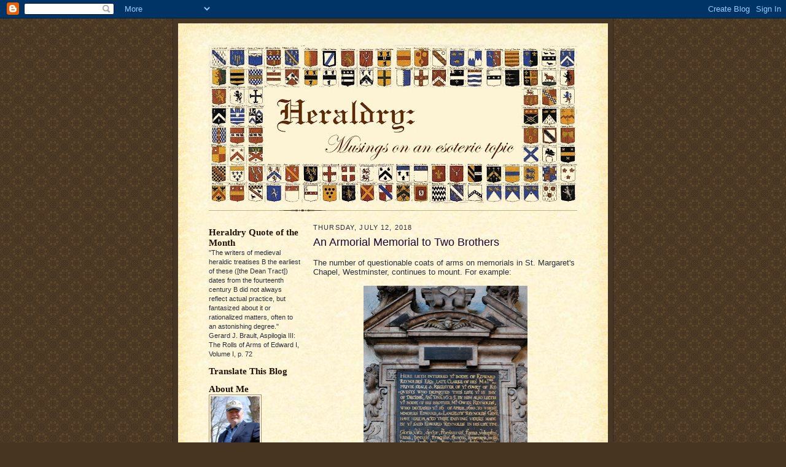

--- FILE ---
content_type: text/html; charset=UTF-8
request_url: http://blog.appletonstudios.com/2018/07/an-armorial-memorial-to-two-brothers.html
body_size: 32456
content:
<!DOCTYPE html>
<html dir='ltr'>
<head>
<link href='https://www.blogger.com/static/v1/widgets/2944754296-widget_css_bundle.css' rel='stylesheet' type='text/css'/>
<meta content='text/html; charset=UTF-8' http-equiv='Content-Type'/>
<meta content='blogger' name='generator'/>
<link href='http://blog.appletonstudios.com/favicon.ico' rel='icon' type='image/x-icon'/>
<link href='http://blog.appletonstudios.com/2018/07/an-armorial-memorial-to-two-brothers.html' rel='canonical'/>
<link rel="alternate" type="application/atom+xml" title="Heraldry - Atom" href="http://blog.appletonstudios.com/feeds/posts/default" />
<link rel="alternate" type="application/rss+xml" title="Heraldry - RSS" href="http://blog.appletonstudios.com/feeds/posts/default?alt=rss" />
<link rel="service.post" type="application/atom+xml" title="Heraldry - Atom" href="https://www.blogger.com/feeds/2942124997162626607/posts/default" />

<link rel="alternate" type="application/atom+xml" title="Heraldry - Atom" href="http://blog.appletonstudios.com/feeds/8247252603779610322/comments/default" />
<!--Can't find substitution for tag [blog.ieCssRetrofitLinks]-->
<link href='https://blogger.googleusercontent.com/img/b/R29vZ2xl/AVvXsEjO3hWxsjfzbvzCJZ6fx2CNT4GbxDeQ3T8FPYPjiTJ435AgMWO1Ljz3FtswOAWdbTFDilBogWLNYRI1zkFPX2-vMRRmud0RzhqLBdm7rPOMih5Zgfwq7_JgIP7JJjqm4rQ0fPRZBdIUK-o/s400/DSC_0571.JPG' rel='image_src'/>
<meta content='http://blog.appletonstudios.com/2018/07/an-armorial-memorial-to-two-brothers.html' property='og:url'/>
<meta content='An Armorial Memorial to Two Brothers' property='og:title'/>
<meta content=' The number of questionable coats of arms on memorials in St. Margaret&#39;s Chapel, Westminster, continues to mount. For example:      This bea...' property='og:description'/>
<meta content='https://blogger.googleusercontent.com/img/b/R29vZ2xl/AVvXsEjO3hWxsjfzbvzCJZ6fx2CNT4GbxDeQ3T8FPYPjiTJ435AgMWO1Ljz3FtswOAWdbTFDilBogWLNYRI1zkFPX2-vMRRmud0RzhqLBdm7rPOMih5Zgfwq7_JgIP7JJjqm4rQ0fPRZBdIUK-o/w1200-h630-p-k-no-nu/DSC_0571.JPG' property='og:image'/>
<title>Heraldry: An Armorial Memorial to Two Brothers</title>
<style id='page-skin-1' type='text/css'><!--
/*
-----------------------------------------------------
Blogger Template Style Sheet
Name:     Scribe
Date:     27 Feb 2004
Updated by: Blogger Team
------------------------------------------------------ */
/* Defaults
----------------------------------------------- */
body {
margin:0;
padding:0;
font-size: small;
text-align:center;
color:#29303b;
line-height:1.3em;
background:#483521 url("https://resources.blogblog.com/blogblog/data/scribe/bg.gif") repeat;
}
blockquote {
font-style:italic;
padding:0 32px;
line-height:1.6;
margin-top:0;
margin-right:0;
margin-bottom:.6em;
margin-left:0;
}
p {
margin:0;
padding:0;
}
abbr, acronym {
cursor:help;
font-style:normal;
}
code {
font-size: 90%;
white-space:normal;
color:#666;
}
hr {display:none;}
img {border:0;}
/* Link styles */
a:link {
color:#473624;
text-decoration:underline;
}
a:visited {
color: #956839;
text-decoration:underline;
}
a:hover {
color: #956839;
text-decoration:underline;
}
a:active {
color: #956839;
}
/* Layout
----------------------------------------------- */
#outer-wrapper {
background-color:#473624;
border-left:1px solid #332A24;
border-right:1px solid #332A24;
width:700px;
margin:0px auto;
padding:8px;
text-align:center;
font: normal normal 98% Trebuchet, Trebuchet MS, Arial, sans-serif;
}
#main-top {
width:700px;
height:49px;
background:#FFF3DB url("https://resources.blogblog.com/blogblog/data/scribe/bg_paper_top.jpg") no-repeat top left;
margin:0px;
padding:0px;
display:block;
}
#main-bot {
width:700px;
height:81px;
background:#FFF3DB url("https://resources.blogblog.com/blogblog/data/scribe/bg_paper_bot.jpg") no-repeat top left;
margin:0;
padding:0;
display:block;
}
#wrap2 {
width:700px;
background:#FFF3DB url("https://resources.blogblog.com/blogblog/data/scribe/bg_paper_mid.jpg") repeat-y;
margin-top: -14px;
margin-right: 0px;
margin-bottom: 0px;
margin-left: 0px;
text-align:left;
display:block;
}
#wrap3 {
padding:0 50px;
}
.Header {
}
h1 {
margin:0;
padding-top:0;
padding-right:0;
padding-bottom:6px;
padding-left:0;
font: normal bold 273% Times, serif;
color: #612e00;
}
h1 a:link {
text-decoration:none;
color: #612e00;
}
h1 a:visited {
text-decoration:none;
}
h1 a:hover {
border:0;
text-decoration:none;
}
.Header .description {
margin:0;
padding:0;
line-height:1.5em;
color: #29303B;
font: italic bold 110% Georgia, Times New Roman, sans-serif;
}
#sidebar-wrapper {
clear:left;
}
#main {
width:430px;
float:right;
padding:8px 0;
margin:0;
word-wrap: break-word; /* fix for long text breaking sidebar float in IE */
overflow: hidden;     /* fix for long non-text content breaking IE sidebar float */
}
#sidebar {
width:150px;
float:left;
padding:8px 0;
margin:0;
word-wrap: break-word; /* fix for long text breaking sidebar float in IE */
overflow: hidden;     /* fix for long non-text content breaking IE sidebar float */
}
#footer {
clear:both;
background:url("https://resources.blogblog.com/blogblog/data/scribe/divider.gif") no-repeat top left;
padding-top:10px;
_padding-top:6px; /* IE Windows target */
}
#footer p {
line-height:1.5em;
font-size:75%;
}
/* Typography :: Main entry
----------------------------------------------- */
h2.date-header {
font-weight:normal;
text-transform:uppercase;
letter-spacing:.1em;
font-size:90%;
margin:0;
padding:0;
}
.post {
margin-top:8px;
margin-right:0;
margin-bottom:24px;
margin-left:0;
}
.post h3 {
font-weight:normal;
font-size:140%;
color:#1b0431;
margin:0;
padding:0;
}
.post h3 a {
color: #1b0431;
}
.post-body p {
line-height:1.5em;
margin-top:0;
margin-right:0;
margin-bottom:.6em;
margin-left:0;
}
.post-footer {
font-family: Verdana, sans-serif;
font-size:74%;
border-top:1px solid #BFB186;
padding-top:6px;
}
.post-footer a {
margin-right: 6px;
}
.post ul {
margin:0;
padding:0;
}
.post li {
line-height:1.5em;
list-style:none;
background:url("https://resources.blogblog.com/blogblog/data/scribe/list_icon.gif") no-repeat left .3em;
vertical-align:top;
padding-top: 0;
padding-right: 0;
padding-bottom: .6em;
padding-left: 17px;
margin:0;
}
.feed-links {
clear: both;
line-height: 2.5em;
}
#blog-pager-newer-link {
float: left;
}
#blog-pager-older-link {
float: right;
}
#blog-pager {
text-align: center;
}
/* Typography :: Sidebar
----------------------------------------------- */
.sidebar h2 {
margin:0;
padding:0;
color:#211104;
font: normal bold 135% Georgia, Times New Roman,sans-serif;
}
.sidebar h2 img {
margin-bottom:-4px;
}
.sidebar .widget {
font-size:86%;
margin-top:6px;
margin-right:0;
margin-bottom:12px;
margin-left:0;
padding:0;
line-height: 1.4em;
}
.sidebar ul li {
list-style: none;
margin:0;
}
.sidebar ul {
margin-left: 0;
padding-left: 0;
}
/* Comments
----------------------------------------------- */
#comments {}
#comments h4 {
font-weight:normal;
font-size:120%;
color:#29303B;
margin:0;
padding:0;
}
#comments-block {
line-height:1.5em;
}
.comment-author {
background:url("https://resources.blogblog.com/blogblog/data/scribe/list_icon.gif") no-repeat 2px .35em;
margin:.5em 0 0;
padding-top:0;
padding-right:0;
padding-bottom:0;
padding-left:20px;
font-weight:bold;
}
.comment-body {
margin:0;
padding-top:0;
padding-right:0;
padding-bottom:0;
padding-left:20px;
}
.comment-body p {
font-size:100%;
margin-top:0;
margin-right:0;
margin-bottom:.2em;
margin-left:0;
}
.comment-footer {
color:#29303B;
font-size:74%;
margin:0 0 10px;
padding-top:0;
padding-right:0;
padding-bottom:.75em;
padding-left:20px;
}
.comment-footer a:link {
color:#473624;
text-decoration:underline;
}
.comment-footer a:visited {
color:#716E6C;
text-decoration:underline;
}
.comment-footer a:hover {
color:#956839;
text-decoration:underline;
}
.comment-footer a:active {
color:#956839;
text-decoration:none;
}
.deleted-comment {
font-style:italic;
color:gray;
}
/* Profile
----------------------------------------------- */
#main .profile-data {
display:inline;
}
.profile-datablock, .profile-textblock {
margin-top:0;
margin-right:0;
margin-bottom:4px;
margin-left:0;
}
.profile-data {
margin:0;
padding-top:0;
padding-right:8px;
padding-bottom:0;
padding-left:0;
text-transform:uppercase;
letter-spacing:.1em;
font-size:90%;
color:#211104;
}
.profile-img {
float: left;
margin-top: 0;
margin-right: 5px;
margin-bottom: 5px;
margin-left: 0;
border:1px solid #A2907D;
padding:2px;
}
#header .widget, #main .widget {
margin-bottom:12px;
padding-bottom:12px;
}
#header {
background:url("https://resources.blogblog.com/blogblog/data/scribe/divider.gif") no-repeat bottom left;
}
/** Page structure tweaks for layout editor wireframe */
body#layout #outer-wrapper {
margin-top: 0;
padding-top: 0;
}
body#layout #wrap2,
body#layout #wrap3 {
margin-top: 0;
}
body#layout #main-top {
display:none;
}

--></style>
<link href='https://www.blogger.com/dyn-css/authorization.css?targetBlogID=2942124997162626607&amp;zx=4369a6a8-1ba0-4a50-ba82-40116bd46747' media='none' onload='if(media!=&#39;all&#39;)media=&#39;all&#39;' rel='stylesheet'/><noscript><link href='https://www.blogger.com/dyn-css/authorization.css?targetBlogID=2942124997162626607&amp;zx=4369a6a8-1ba0-4a50-ba82-40116bd46747' rel='stylesheet'/></noscript>
<meta name='google-adsense-platform-account' content='ca-host-pub-1556223355139109'/>
<meta name='google-adsense-platform-domain' content='blogspot.com'/>

</head>
<body>
<div class='navbar section' id='navbar'><div class='widget Navbar' data-version='1' id='Navbar1'><script type="text/javascript">
    function setAttributeOnload(object, attribute, val) {
      if(window.addEventListener) {
        window.addEventListener('load',
          function(){ object[attribute] = val; }, false);
      } else {
        window.attachEvent('onload', function(){ object[attribute] = val; });
      }
    }
  </script>
<div id="navbar-iframe-container"></div>
<script type="text/javascript" src="https://apis.google.com/js/platform.js"></script>
<script type="text/javascript">
      gapi.load("gapi.iframes:gapi.iframes.style.bubble", function() {
        if (gapi.iframes && gapi.iframes.getContext) {
          gapi.iframes.getContext().openChild({
              url: 'https://www.blogger.com/navbar/2942124997162626607?po\x3d8247252603779610322\x26origin\x3dhttp://blog.appletonstudios.com',
              where: document.getElementById("navbar-iframe-container"),
              id: "navbar-iframe"
          });
        }
      });
    </script><script type="text/javascript">
(function() {
var script = document.createElement('script');
script.type = 'text/javascript';
script.src = '//pagead2.googlesyndication.com/pagead/js/google_top_exp.js';
var head = document.getElementsByTagName('head')[0];
if (head) {
head.appendChild(script);
}})();
</script>
</div></div>
<div id='outer-wrapper'>
<div id='main-top'></div>
<!-- placeholder for image -->
<div id='wrap2'><div id='wrap3'>
<div class='header section' id='header'><div class='widget Header' data-version='1' id='Header1'>
<div id='header-inner'>
<a href='http://blog.appletonstudios.com/' style='display: block'>
<img alt='Heraldry' height='259px; ' id='Header1_headerimg' src='https://blogger.googleusercontent.com/img/b/R29vZ2xl/AVvXsEiMNA6br69VtEfVltuTNlynUpQQEwdGuhoIb3DG-NHpga86ItN3bvimM0NU0ycz8WnOuKhrSA_zcBC9oHB41wFGB_ix-Ojfo5XYrXDtuN0pXxBMZBGKzEncaSrCXGylYaIemFOvRc5v8ENk/s600/BlogHeader.jpg' style='display: block' width='600px; '/>
</a>
</div>
</div></div>
<div id='crosscol-wrapper' style='text-align:center'>
<div class='crosscol no-items section' id='crosscol'></div>
</div>
<div id='sidebar-wrapper'>
<div class='sidebar section' id='sidebar'><div class='widget Text' data-version='1' id='Text1'>
<h2 class='title'>Heraldry Quote of the Month</h2>
<div class='widget-content'>
"The writers of medieval heraldic treatises B the earliest of these ([the Dean Tract]) dates from the fourteenth century B did not always reflect actual practice, but fantasized about it or rationalized matters, often to an astonishing degree."
Gerard J. Brault, Aspilogia III: The Rolls of Arms of Edward I, Volume I, p. 72
</div>
<div class='clear'></div>
</div><div class='widget Translate' data-version='1' id='Translate1'>
<h2 class='title'>Translate This Blog</h2>
<div id='google_translate_element'></div>
<script>
    function googleTranslateElementInit() {
      new google.translate.TranslateElement({
        pageLanguage: 'en',
        autoDisplay: 'true',
        layout: google.translate.TranslateElement.InlineLayout.VERTICAL
      }, 'google_translate_element');
    }
  </script>
<script src='//translate.google.com/translate_a/element.js?cb=googleTranslateElementInit'></script>
<div class='clear'></div>
</div><div class='widget Profile' data-version='1' id='Profile2'>
<h2>About Me</h2>
<div class='widget-content'>
<a href='https://www.blogger.com/profile/01094862082373555586'><img alt='My photo' class='profile-img' height='79' src='//blogger.googleusercontent.com/img/b/R29vZ2xl/AVvXsEhpvAqvKRAnMQHOvxtAqi6WH2Oqw-U7QTtFFE9hy-QnKUxpyPEY01mQ8a4OhvM3zL4Mt760ToPzaYATHthWaRR1YC62cA7De7xlSPwK0VDIkO5JNDGDAndHT1nnohA9weGtEJFlrTMoUehtmDpDk9zXRacOAUnUDRtLhOUlMrswGG1zAhQ/s220/2022-04-23%20Edgewood%20Cemetery,%20Nashua,%20NH.jpg' width='80'/></a>
<dl class='profile-datablock'>
<dt class='profile-data'>
<a class='profile-name-link g-profile' href='https://www.blogger.com/profile/01094862082373555586' rel='author' style='background-image: url(//www.blogger.com/img/logo-16.png);'>
David B. Appleton
</a>
</dt>
<dd class='profile-textblock'>I'm an Academic Herald.  I'm not a "real" herald; I don't register people's coats of arms (though I can certainly suggest designs for those who might be interested).  What I do is study, research, teach, and write about heraldry.  And I like to share what I have learned about heraldry, hence this blog.  I hope that you'll find it informative, interesting at least occasionally, and worth your time to come back.  Got a question?  Comments?  Feel free to let me know.  I'd love to hear from you.  You can find my contact information in my Profile.</dd>
</dl>
<a class='profile-link' href='https://www.blogger.com/profile/01094862082373555586' rel='author'>View my complete profile</a>
<div class='clear'></div>
</div>
</div><div class='widget LinkList' data-version='1' id='LinkList8'>
<h2>Find Me on the Internet</h2>
<div class='widget-content'>
<ul>
<li><a href='https://www.genealogicalspeakersguild.org/directory-of-members/user/13/'>Genealogical Speakers Guild</a></li>
<li><a href='http://www.facebook.com/David.B.Appleton'>Facebook</a></li>
<li><a href='https://www.linkedin.com/in/davidappleton?trk=people-guest_profile-result-card_result-card_full-click'>LinkedIn</a></li>
</ul>
<div class='clear'></div>
</div>
</div><div class='widget LinkList' data-version='1' id='LinkList11'>
<h2>Buy My Books</h2>
<div class='widget-content'>
<ul>
<li><a href='http://www.appletonstudios.com/BooksandGames.htm'>My Books</a></li>
<li><a href='http://www.appletonstudios.com/UsedBooks.htm'>Used/Remaindered Books</a></li>
</ul>
<div class='clear'></div>
</div>
</div><div class='widget LinkList' data-version='1' id='LinkList4'>
<h2>Our Website</h2>
<div class='widget-content'>
<ul>
<li><a href='http://www.appletonstudios.com/'>Appleton Studios</a></li>
</ul>
<div class='clear'></div>
</div>
</div><div class='widget LinkList' data-version='1' id='LinkList3'>
<h2>Some Articles I've Written</h2>
<div class='widget-content'>
<ul>
<li><a href='http://www.appletonstudios.com/Congress2022DBA.pdf'>A brief history of heralds and heraldic organizations in the United States of America following independence</a></li>
<li><a href='http://www.appletonstudios.com/American_Heraldry_Collection.zip'>American Heraldry Collection (in .xlsx and .docx)</a></li>
<li><a href='http://www.appletonstudios.com/Augmentations.pdf'>Augmentations of Arms</a></li>
<li><a href='http://www.appletonstudios.com/Congress2018DBA.pdf'>Camels in Heraldry: Symbols in War and Peace</a></li>
<li><a href='http://www.appletonstudios.com/WinslowCrest.pdf'>Is That a Bicycle Tire on the Crest? The Evolution of an Emblazon</a></li>
<li><a href='http://www.appletonstudios.com/Congress2006DBA.pdf'>Myth and Propaganda in the Book of St. Albans</a></li>
<li><a href='http://www.appletonstudios.com/Congress2002DBA.pdf'>New Directions in Heraldry</a></li>
<li><a href='http://heraldry.sca.org/laurel/psai/psai.html'>Period Style Heraldry: An Introduction</a></li>
<li><a href='https://pro-heraldica.de/blog/sind-wappen-durch-logos-ersetzbar/'>Should Heraldry Be Replaced by a Logo? (in German)</a></li>
<li><a href='http://www.appletonstudios.com/MamlukHeraldry2001.pdf'>The "Heraldry" of the Mamluks</a></li>
<li><a href='http://www.appletonstudios.com/Congress2004DBA.pdf'>The Gore Roll: An Introduction</a></li>
<li><a href='http://appletonstudios.com/Congress2014DBA.pdf'>The United States of America: The search for a national coat of arms</a></li>
<li><a href='http://www.appletonstudios.com/Congress2000DBA.pdf'>The Use of Computers in Heraldry</a></li>
<li><a href='http://www.appletonstudios.com/Congress1998DBA.pdf'>The Use of Heraldry in a Non-Heraldic Culture</a></li>
<li><a href='http://www.appletonstudios.com/Congress2008DBA.pdf'>The Westford Knight</a></li>
<li><a href='http://www.appletonstudios.com/WinslowMotto.pdf'>Whence the Winslow Motto?</a></li>
</ul>
<div class='clear'></div>
</div>
</div><div class='widget BlogList' data-version='1' id='BlogList1'>
<h2 class='title'>Other Blogs of Heraldic Interest</h2>
<div class='widget-content'>
<div class='blog-list-container' id='BlogList1_container'>
<ul id='BlogList1_blogs'>
<li style='display: block;'>
<div class='blog-icon'>
<img data-lateloadsrc='https://lh3.googleusercontent.com/blogger_img_proxy/AEn0k_uSjcR8BoDxZnkiaeo3XyOSpIKcUURyJPdbXLWMgP-Oau_U5UNnmqJbgaNA4ePI7IEtsnXPfOp5IvFOGyYd8dGnwut5zMm0OsRqKh5-LNlp=s16-w16-h16' height='16' width='16'/>
</div>
<div class='blog-content'>
<div class='blog-title'>
<a href='https://weblog.heraldryaddict.uk/' target='_blank'>
A Heraldry Addict's Weblog</a>
</div>
<div class='item-content'>
<div class='item-time'>
2 months ago
</div>
</div>
</div>
<div style='clear: both;'></div>
</li>
<li style='display: block;'>
<div class='blog-icon'>
<img data-lateloadsrc='https://lh3.googleusercontent.com/blogger_img_proxy/AEn0k_t2XQElqgdmcw1sWVBwO4-QoxHFgggzbB6VCm-GV29BXK_BgfDpdTW1d_cSX4XVSUwDwJfENT3E0KjbjUqW_ph3l6OV1L3sLw7bfg=s16-w16-h16' height='16' width='16'/>
</div>
<div class='blog-content'>
<div class='blog-title'>
<a href='http://www.andrewcusack.com' target='_blank'>
Andrew Cusack</a>
</div>
<div class='item-content'>
<div class='item-time'>
1 week ago
</div>
</div>
</div>
<div style='clear: both;'></div>
</li>
<li style='display: block;'>
<div class='blog-icon'>
<img data-lateloadsrc='https://lh3.googleusercontent.com/blogger_img_proxy/AEn0k_su2flrFPUobft8EFh8yPJPtg3Ux_HPowQkbxsJ9faEPqoEjZT-X4uJephmMtav8vQuaPSCGD8-PdhvD1rU2oB1po3dN41tsKjMLw=s16-w16-h16' height='16' width='16'/>
</div>
<div class='blog-content'>
<div class='blog-title'>
<a href='http://araldica.blogspot.com/' target='_blank'>
Araldica</a>
</div>
<div class='item-content'>
<div class='item-time'>
5 years ago
</div>
</div>
</div>
<div style='clear: both;'></div>
</li>
<li style='display: block;'>
<div class='blog-icon'>
<img data-lateloadsrc='https://lh3.googleusercontent.com/blogger_img_proxy/AEn0k_vJgAEZuQoBgrgmVLzNL3aVWUwVETlK_ZUPH3Po3YrHrMsnWnB0xIGhbOm7ADuVu9yLmn-hbQIPIfQmGf7gX_glRB-Nq_2qV3CPJ9-qAYQrEcoMAHI=s16-w16-h16' height='16' width='16'/>
</div>
<div class='blog-content'>
<div class='blog-title'>
<a href='http://blasons-armoiries.blogspot.com/' target='_blank'>
Blasons et armoiries</a>
</div>
<div class='item-content'>
<div class='item-time'>
8 years ago
</div>
</div>
</div>
<div style='clear: both;'></div>
</li>
<li style='display: block;'>
<div class='blog-icon'>
<img data-lateloadsrc='https://lh3.googleusercontent.com/blogger_img_proxy/AEn0k_s2OwyV7InhhoUFnRzz1QlrMyp4zUVQn_SXy_U2f9RcIWJXeC3MbNI5mfeMXAsIfLk9MVY96wM-Nq0CyvuSZkfZN935Gy5qCfi0MG97DS1B9Q7_oycW=s16-w16-h16' height='16' width='16'/>
</div>
<div class='blog-content'>
<div class='blog-title'>
<a href='http://officeofthelordlyon.blogspot.com/' target='_blank'>
Court of the Lord Lyon</a>
</div>
<div class='item-content'>
<div class='item-time'>
1 day ago
</div>
</div>
</div>
<div style='clear: both;'></div>
</li>
<li style='display: block;'>
<div class='blog-icon'>
<img data-lateloadsrc='https://lh3.googleusercontent.com/blogger_img_proxy/AEn0k_tea3cqdeIpyZggGUx6tATeQOWQsH-Jk0zrjbTPEY8qNIVvLwIdM4dKC_VZDCbAzS65flyaLztEMh_rNOLnSZTFSaDzlc_ShiGZPVNwsdXY7Bsn-g=s16-w16-h16' height='16' width='16'/>
</div>
<div class='blog-content'>
<div class='blog-title'>
<a href='https://dibujoheraldico.blogspot.com/' target='_blank'>
Dibujo Heráldico</a>
</div>
<div class='item-content'>
<div class='item-time'>
7 months ago
</div>
</div>
</div>
<div style='clear: both;'></div>
</li>
<li style='display: block;'>
<div class='blog-icon'>
<img data-lateloadsrc='https://lh3.googleusercontent.com/blogger_img_proxy/AEn0k_tMqZnIL4AP9ac0iYHkVrf4dlkUIbVFxVF2LIaxT2iie84N8U9fpFBIwGGIf5GjxU3Cyhn9YuxFFvgwN5x39i6gsJiUlr8O=s16-w16-h16' height='16' width='16'/>
</div>
<div class='blog-content'>
<div class='blog-title'>
<a href='https://exarandorum.com' target='_blank'>
Exarandorum</a>
</div>
<div class='item-content'>
<div class='item-time'>
1 month ago
</div>
</div>
</div>
<div style='clear: both;'></div>
</li>
<li style='display: block;'>
<div class='blog-icon'>
<img data-lateloadsrc='https://lh3.googleusercontent.com/blogger_img_proxy/AEn0k_uAH0hmb6i-dKoyR7uO2nw2TothDbhbJLQWmroxcSTjoWRl210dQaF2c9I_2Jq7qQV4N1r5Idow0JXgiEA0UGNQJZXVjUWEgESEAkV5UH3uFCHcfD-d3khy=s16-w16-h16' height='16' width='16'/>
</div>
<div class='blog-content'>
<div class='blog-title'>
<a href='https://herald-dick-magazine.blogspot.com/' target='_blank'>
Herald Dick Magazine</a>
</div>
<div class='item-content'>
<div class='item-time'>
1 year ago
</div>
</div>
</div>
<div style='clear: both;'></div>
</li>
<li style='display: block;'>
<div class='blog-icon'>
<img data-lateloadsrc='https://lh3.googleusercontent.com/blogger_img_proxy/AEn0k_vKu4llZGkZOyElLcSXIG5vf4v8H1brgrb0CfFhrTCV_KkC1edQengG9kQkBRi07YrVoVqU4KLYW_YgVMuuSMhFO8kPCcU913CFJbyvfPwL=s16-w16-h16' height='16' width='16'/>
</div>
<div class='blog-content'>
<div class='blog-title'>
<a href='https://heraldica.hypotheses.org' target='_blank'>
Heraldica Nova</a>
</div>
<div class='item-content'>
<div class='item-time'>
5 weeks ago
</div>
</div>
</div>
<div style='clear: both;'></div>
</li>
<li style='display: block;'>
<div class='blog-icon'>
<img data-lateloadsrc='https://lh3.googleusercontent.com/blogger_img_proxy/AEn0k_sPLUjLRZfiJw3mXE0O5ij3KLCEF_GiI1k7LbvxwE5PftOfu65S3EvZIAVA3pN0sG9qjgj7l778Nogpnmoa87YHzu2rTn_k=s16-w16-h16' height='16' width='16'/>
</div>
<div class='blog-content'>
<div class='blog-title'>
<a href='https://waslingmedia.se' target='_blank'>
Heraldik och Vapensköldar</a>
</div>
<div class='item-content'>
<div class='item-time'>
1 day ago
</div>
</div>
</div>
<div style='clear: both;'></div>
</li>
<li style='display: none;'>
<div class='blog-icon'>
<img data-lateloadsrc='https://lh3.googleusercontent.com/blogger_img_proxy/AEn0k_v1zX9iwnF5ZT9Gt7DRgINsXUT2ZwZOykFeSTafEnldtUSWxk6I4J4UG1VvDA_gzBr-o6aOAZA7N4GspvUN9IKKyh912leWGu0oN6z_xQbEiasVRA=s16-w16-h16' height='16' width='16'/>
</div>
<div class='blog-content'>
<div class='blog-title'>
<a href='https://heraldryonline.wordpress.com' target='_blank'>
Heraldry Online Blog</a>
</div>
<div class='item-content'>
<div class='item-time'>
3 months ago
</div>
</div>
</div>
<div style='clear: both;'></div>
</li>
<li style='display: none;'>
<div class='blog-icon'>
<img data-lateloadsrc='https://lh3.googleusercontent.com/blogger_img_proxy/AEn0k_umv6_7OXWiTEOelIygbnzddgJ9xMFL5DfNZKVBDMGR5DKSPVgeJL1w4WszfbT6_NMN0-SS5h403GqrH7F6biR_6qSIxfzb9NmlfIg5lXBtgmDgtURc=s16-w16-h16' height='16' width='16'/>
</div>
<div class='blog-content'>
<div class='blog-title'>
<a href='https://heraldicaargentina.blogspot.com/' target='_blank'>
Heráldica en la Argentina</a>
</div>
<div class='item-content'>
<div class='item-time'>
13 hours ago
</div>
</div>
</div>
<div style='clear: both;'></div>
</li>
<li style='display: none;'>
<div class='blog-icon'>
<img data-lateloadsrc='https://lh3.googleusercontent.com/blogger_img_proxy/AEn0k_sJrpsGH5_LihURhvqaB0sB5oTzqmVwX8OQZ-LwhmEQNmNbDXb7-1iWdCBw1c8kC7pGO-TkNR6EWZo_ZXS6AHqDI0hWj-xoJUEzRd5HeRsFRWD0OA=s16-w16-h16' height='16' width='16'/>
</div>
<div class='blog-content'>
<div class='blog-title'>
<a href='http://lalanguedublason.blogspot.com/' target='_blank'>
La langue du blason</a>
</div>
<div class='item-content'>
<div class='item-time'>
9 years ago
</div>
</div>
</div>
<div style='clear: both;'></div>
</li>
<li style='display: none;'>
<div class='blog-icon'>
<img data-lateloadsrc='https://lh3.googleusercontent.com/blogger_img_proxy/AEn0k_s1dWaa2YATBnA7AsLEuwrSnWHTDFIOSASQJvMLqzLb45gVSL4uiS5yyj5UJwfC_dLCYIuARYFykahv5EoZh9u0YoLV=s16-w16-h16' height='16' width='16'/>
</div>
<div class='blog-content'>
<div class='blog-title'>
<a href='http://mistholme.com' target='_blank'>
Mistholme</a>
</div>
<div class='item-content'>
<div class='item-time'>
7 years ago
</div>
</div>
</div>
<div style='clear: both;'></div>
</li>
<li style='display: none;'>
<div class='blog-icon'>
<img data-lateloadsrc='https://lh3.googleusercontent.com/blogger_img_proxy/AEn0k_vFZ8yCe1wxijQ5s0JL0zTZBX5E7NjorK9uX6C4XPplzE0OBP5UzR3LVu6M-LUdSaxQU2ShxV-Rq0ekwvnrnfggonLtJg0Tpd4vsZ-mDQ=s16-w16-h16' height='16' width='16'/>
</div>
<div class='blog-content'>
<div class='blog-title'>
<a href='https://robinstanleytaylor.net/' target='_blank'>
Robin Stanley Taylor</a>
</div>
<div class='item-content'>
<div class='item-time'>
<!--Can't find substitution for tag [item.timePeriodSinceLastUpdate]-->
</div>
</div>
</div>
<div style='clear: both;'></div>
</li>
<li style='display: none;'>
<div class='blog-icon'>
<img data-lateloadsrc='https://lh3.googleusercontent.com/blogger_img_proxy/AEn0k_vitY-fVe8WW4aUy4-VAUS3h-kO50XNl-F316rPKZkvtbufjz3mWWyhnb6oo8NUSJ5KfAFdmXNmQeoVMQt8Hy6Xz9hpCWVgJcalAL9NHozAtMqq0RSUPg=s16-w16-h16' height='16' width='16'/>
</div>
<div class='blog-content'>
<div class='blog-title'>
<a href='https://theheraldrysociety.blogspot.com/' target='_blank'>
The Herald</a>
</div>
<div class='item-content'>
<div class='item-time'>
1 month ago
</div>
</div>
</div>
<div style='clear: both;'></div>
</li>
<li style='display: none;'>
<div class='blog-icon'>
<img data-lateloadsrc='https://lh3.googleusercontent.com/blogger_img_proxy/AEn0k_v_Uzb30XeocRj2igJ5VpinBb8HAJ9qvw8ucaQKJxVenlQKLpO1LUV-zV_wRN2zJe8bTUjU4fwpVlTEFX9m7tTAyYx2l8cVeSXLCvka6zAF6M9Zrnm1aX9-=s16-w16-h16' height='16' width='16'/>
</div>
<div class='blog-content'>
<div class='blog-title'>
<a href='https://theoxbridgepursuivant.blogspot.com/' target='_blank'>
The Oxbridge Pursuivant</a>
</div>
<div class='item-content'>
<div class='item-time'>
4 years ago
</div>
</div>
</div>
<div style='clear: both;'></div>
</li>
<li style='display: none;'>
<div class='blog-icon'>
<img data-lateloadsrc='https://lh3.googleusercontent.com/blogger_img_proxy/AEn0k_v7_q4-TvBGTuYEdt1duVJe5TnGWGU8zQ8SlyruUuj-iPpincSpSqh6aG921cxFXF79oSGCrprET2_Q4ppzuOcC-MBtyUVhgUsPeEbROPVgeZI=s16-w16-h16' height='16' width='16'/>
</div>
<div class='blog-content'>
<div class='blog-title'>
<a href='http://zebratigerfish.blogspot.com/' target='_blank'>
The Voice of Vexillology, Flags & Heraldry</a>
</div>
<div class='item-content'>
<div class='item-time'>
2 weeks ago
</div>
</div>
</div>
<div style='clear: both;'></div>
</li>
<li style='display: none;'>
<div class='blog-icon'>
<img data-lateloadsrc='https://lh3.googleusercontent.com/blogger_img_proxy/AEn0k_upzXKaayzwJZk5oLu0XyMCPGNSxChLKaMg5eQiRG11s-76YtEnlYfV4VLbQS_vG5KzrrfbXHZ-U6vXt-XonO4mAr3gdYydLS21fuJW6yODzcjUVJH-=s16-w16-h16' height='16' width='16'/>
</div>
<div class='blog-content'>
<div class='blog-title'>
<a href='http://toutsurlheraldique.blogspot.com/' target='_blank'>
Tout sur l'héraldique</a>
</div>
<div class='item-content'>
<div class='item-time'>
1 year ago
</div>
</div>
</div>
<div style='clear: both;'></div>
</li>
<li style='display: none;'>
<div class='blog-icon'>
<img data-lateloadsrc='https://lh3.googleusercontent.com/blogger_img_proxy/AEn0k_v3gJQQ73rJ8HYw9krMZTqM8wRKODjIyguPuqJBSksEAz3lMEsP41lUC3nYiy-YAW-EqjE6va21ta8UNZ3SLTdqCpEe_AlpVoFQ5IS7CzL2jLaLGheumcZt=s16-w16-h16' height='16' width='16'/>
</div>
<div class='blog-content'>
<div class='blog-title'>
<a href='https://walsinghamwanderings.blogspot.com/' target='_blank'>
Walsingham Wanderings</a>
</div>
<div class='item-content'>
<div class='item-time'>
6 months ago
</div>
</div>
</div>
<div style='clear: both;'></div>
</li>
</ul>
<div class='show-option'>
<span id='BlogList1_show-n' style='display: none;'>
<a href='javascript:void(0)' onclick='return false;'>
Show 10
</a>
</span>
<span id='BlogList1_show-all' style='margin-left: 5px;'>
<a href='javascript:void(0)' onclick='return false;'>
Show All
</a>
</span>
</div>
<div class='clear'></div>
</div>
</div>
</div><div class='widget LinkList' data-version='1' id='LinkList2'>
<h2>Websites of Heraldic Interest</h2>
<div class='widget-content'>
<ul>
<li><a href='http://verysleepy.itgo.com/grants.htm'>15th Century English Patents of Arms</a></li>
<li><a href='http://www.english-heritage.org.uk/easter/preparing-for-easter-adventure-quests/our-guide-to-heraldry/'>A Beginner's Guide to Heraldry</a></li>
<li><a href='http://books.google.com/books?id=lnwFAAAAQAAJ&pg=RA1-PA127&dq=american+heraldry&cd=6#v=onepage&q=american%20heraldry&f=false'>A Plea for American Heraldry (1868)</a></li>
<li><a href='http://www.apl385.com/gilling/hlist.htm'>Alphabetic List of Heraldic Terms</a></li>
<li><a href='http://araldicaonline.centrostudiaraldici.org/links.php?c=8'>Araldica On Line (links to Italian heraldry sites)</a></li>
<li><a href='http://www.araldicacivica.it/'>AraldicaCivica</a></li>
<li><a href='http://www.heraldryclipart.com/heraldry-dictionary.html'>Armorial Gold's Heraldry Dictionary</a></li>
<li><a href='http://heraldicahispana.com/'>Biblioteca Heráldica (in Spanish)</a></li>
<li><a href='http://www.committeeonheraldry.org/'>Committee on Heraldry of the NEHGS</a></li>
<li><a href='http://www.marres.nl/waag_1.htm'>De Wapens van de Leden van het Amsterdamse Chirurgijnsgilde</a></li>
<li><a href='http://verysleepy.itgo.com/grants.htm'>Fifteenth Century English Patents of Arms</a></li>
<li><a href='https://www.zotero.org/groups/5854305/bibliography_of_heraldry/library'>Heraldic Bibliography</a></li>
<li><a href='https://www.heraldry-wiki.com/bibliography/'>Heraldic Bibliography - Introduction</a></li>
<li><a href='http://heraldicscienceheraldique.com/index.html'>Heraldic Science Héraldique</a></li>
<li><a href='http://www.heraldica.org/'>Heraldica</a></li>
<li><a href='http://www.heraldique-europeenne.org/'>Héraldique européenne</a></li>
<li><a href='https://www.americanancestors.org/education/learning-resources/read/heraldry'>Heraldry in America</a></li>
<li><a href='http://www.medievalgenealogy.org.uk/sources/visitations.shtml'>Heralds Visitations and the College of Arms</a></li>
<li><a href='http://members.tripod.com/romeartlover/Stemmi.html'>History and Art in the coats of arms of the Popes</a></li>
<li><a href='http://www.internationalheraldry.com/'>International Heraldry and Heralds</a></li>
<li><a href='http://www.princeton.edu/~ezb/rene/renehome.html'>King René's Tournament Book</a></li>
<li><a href='http://www.armorialdefrance.fr/'>L'Armorial des villes et des villages de France</a></li>
<li><a href='https://www.facebook.com/lithuanian.heraldry/'>Lithuanian Heraldry Commission</a></li>
<li><a href='https://meoc.hypotheses.org/'>Mamluk Emblems Online Corpus</a></li>
<li><a href='http://www.hungarianheraldry.org/hungarian-heraldry/'>Matricula Armorum</a></li>
<li><a href='http://armorialbookplatesmodern.weebly.com/'>Modern Armorial Bookplates</a></li>
<li><a href='http://novaheraldia.net/'>Nova Heroldia (in Polish)</a></li>
<li><a href='https://adatbazisokonline.hu/adatbazis/cimereslevel-adatbazis?fbclid=IwAR09IujR2DQmMAQxaji1NSEZqJZIWmreK5g9ggrcjZc99BV7fTjvgt9RfFg'>Original Patents of Arms, National Archives of Hungary</a></li>
<li><a href='https://www.flickr.com/photos/prattinstitutelibraries/albums/72157613160345964'>Pratt Institute Library - Ex Libris Collection</a></li>
<li><a href='http://www.puncher.co.uk/gen_herald.php'>Puncher Heraldry Program</a></li>
<li><a href='https://www.gg.ca/en/heraldry/public-register'>The Public Register of Arms, Flags and Badges of Canada</a></li>
</ul>
<div class='clear'></div>
</div>
</div><div class='widget LinkList' data-version='1' id='LinkList9'>
<h2>Heraldic Artists' Websites</h2>
<div class='widget-content'>
<ul>
<li><a href='http://www.kurov.org/?fbclid=IwAR18GlkH4C2B_RTgwhB-BPIjgWshwXSOgP4I2-Px_AlsSkJCwOJWRc8UwVE'>Alexander Kurov</a></li>
<li><a href='http://www.blason.es/'>Antonio Salmerón Cabañas</a></li>
<li><a href='https://www.keramika-dum.cz/erby-znaky/'>Barbora Kamínková</a></li>
<li><a href='http://behydezell.com/'>Benoit Behydezell</a></li>
<li><a href='http://www.abshier.us/'>Brian Abshier</a></li>
<li><a href='http://www.creativeheraldry.com/'>Carl Anders Breitholtz</a></li>
<li><a href='https://carlosnavarroheraldry.com/'>Carlos Navarro - Heraldic Artist</a></li>
<li><a href='https://www.davidpburkart.com/index.html'>David P. Burkart</a></li>
<li><a href='http://www.heraldryandcalligraphy.com/'>David Truzzi-Franconi</a></li>
<li><a href='https://heraldry.scot/'>Kevin Grieg</a></li>
<li><a href='http://www.laurentgranier.com/?lang=fr'>Laurent Granier</a></li>
<li><a href='https://armorialart.wixsite.com/home?fbclid=IwAR2hbsXVoWSIZEldQlQGOw_nszCWwdN0dis68O2J7nBAIuv77FcQrWnlFi4'>Lee Lumbley</a></li>
<li><a href='http://www.marcofoppoli.com/'>Marco Foppoli</a></li>
<li><a href='http://www.matthewalderman.com'>Matthew Alderman</a></li>
<li><a href='https://www.mauropieroni.com'>Mauro Pieroni - Scultore in Araldica</a></li>
<li><a href='https://calligraphyandheraldry.com/'>Neil Bromley</a></li>
<li><a href='http://patrickdamiaens.nl/'>Patrick Damiaens</a></li>
<li><a href='http://tybitancl.valdstejnskaobrazarna.com/'>Petr Tybitancl</a></li>
<li><a href='https://www.digitalheraldry.com/'>Quentin Peacock</a></li>
<li><a href='http://www.arsheraldica.dk/'>Ronny Andersen</a></li>
<li><a href='http://www.sallymangum.com'>Sally Mangum</a></li>
<li><a href='https://heraldic-arts.com/'>Society of Heraldic Arts</a></li>
<li><a href='http://www.heraldicarts.net/site/index.php'>Srechko Nikitovich</a></li>
<li><a href='https://www.behance.net/StefanAmatiesei'>Stefan Amatiesei</a></li>
<li><a href='http://www.stevecowan.ca/'>Steve Cowan</a></li>
<li><a href='https://www.tania-crossingham.com/'>Tania Crossingham</a></li>
<li><a href='https://deseneheraldice.blogspot.com/'>Tudor-Radu Tiron</a></li>
</ul>
<div class='clear'></div>
</div>
</div><div class='widget LinkList' data-version='1' id='LinkList1'>
<h2>Some Good On-Line Armorials and Ordinaries</h2>
<div class='widget-content'>
<ul>
<li><a href='https://www.americanheraldry.org/heraldry-in-the-usa/roll-of-early-american-arms/'>A Roll of Early American Arms</a></li>
<li><a href='https://dcms.lds.org/delivery/DeliveryManagerServlet?dps_pid=IE48012'>Alexander Nisbet's Heraldic Plates originally intended for his "System of Heraldry"</a></li>
<li><a href='http://www.heraldica.org/topics/famous/music.htm'>An Armorial of Famous Musicians</a></li>
<li><a href='http://www.archive.org/details/ordinaryofarmsco00paul'>An Ordinary of Arms (Scotland) (1893)</a></li>
<li><a href='http://bdh.bne.es/bnesearch/detalle/bdh0000134167'>Armas o blasones de familias diferentes (17th C)</a></li>
<li><a href='https://armma.saprat.fr/'>ARMMA: ARmorial Monumental du Moyen-Âge</a></li>
<li><a href='http://www.culture.gouv.fr/Wave/image/archim/Pages/03082.htm'>Armorial "Le Breton"</a></li>
<li><a href='http://www.heraldique-blasons-armoiries.com/armoriaux/hozier.html'>Armorial d'Hozier (with links to images)</a></li>
<li><a href='http://fr.wikipedia.org/wiki/Armorial_du_Saint-Empire'>Armorial du Saint-Empire (Armorial of the Holy Roman Empire)</a></li>
<li><a href='http://www.archive.org/details/armorialfamilies01foxd'>Armorial Families, Vol. 1 (A.C. Fox-Davies)</a></li>
<li><a href='http://www.archive.org/details/armorialfamilies02foxd'>Armorial Families, Vol. 2 (A.C. Fox-Davies)</a></li>
<li><a href='https://uurl.kbr.be/1733715?fbclid=IwAR03bR90S1WjzkpV7wFe9hW-TmN0RzVOn6PIkV-b5fyH8wh2MQOh6cr2oT4'>Armorial Gelre</a></li>
<li><a href='http://www.coats-of-arms-heraldry.com/armoriaux/rietstap.html'>Armorial Général by Rietstap</a></li>
<li><a href='http://gallica.bnf.fr/Search?f_creator=Hozier%2C+Charles+Ren%C3%A9+d+%281640-1732%29&ArianeWireIndex=index&q=armorial+g%C3%A9n%C3%A9ral+de+france&p=1&lang=FR'>Armorial Général de France (d'Hozier) (1696)</a></li>
<li><a href='http://wappenwiki.org/index.php/Armorial_Wijnbergen'>Armorial Wijnbergen (modern depictions of the arms)</a></li>
<li><a href='https://www.armoriale.it/wiki/Armoriale_delle_famiglie_italiane#non_identificate'>Armoriale delle famiglie italiane</a></li>
<li><a href='http://www.excurs.ru/popes/Popes.htm'>Arms of the Popes (in Russian)</a></li>
<li><a href='http://www.lyczkowski.net/en/belarusian-gentry-coa/preface.html'>Belarusian Nobility Coats of Arms</a></li>
<li><a href='http://www.civicheraldry.co.uk/index.html#top'>Civic Heraldry of England and Wales</a></li>
<li><a href='http://www.indianrajputs.com/coa.php'>Coats of Arms and Emblems of Rajput Provinces of India</a></li>
<li><a href='http://commons.wikimedia.org/wiki/Category:Coats_of_arms_of_families_of_France'>Coats of Arms of Families of France</a></li>
<li><a href='http://conseil-francais-d-heraldique.com/recherche.php'>Conseil Français d'Héraldique</a></li>
<li><a href='http://www.archive.org/details/croziersgenerala00croz'>Crozier's General Armory</a></li>
<li><a href='http://heraldica.hypotheses.org/1770'>Digitised Armorials (Heraldica Nova)</a></li>
<li><a href='http://www.e-codices.unifr.ch/en/search/csg'>e-codices: Virtual Manuscript Library of Switzerland (search "wappenbuch")</a></li>
<li><a href='http://www.numericana.com/arms/'>Escutcheons of Science</a></li>
<li><a href='http://www.zastave-grbovi.com/?jez=en&menu=1'>Flags and Arms of Serbia (in English)</a></li>
<li><a href='http://zeljko-heimer-fame.from.hr/home.html'>Flags and Arms of the Modern Era (Balkan civic heraldry)</a></li>
<li><a href='http://bdh-rd.bne.es/viewer.vm?id=0000013621&page=1'>Genealogía de varias casas (BNE Ms. S.XVII)</a></li>
<li><a href='https://www.sarovlaanderen.be/vhr-homepage'>Heraldic Register of the Vlaamse Heraldische Raad</a></li>
<li><a href='https://heraldryofthewestcountry.wordpress.com/some-coats-of-arms-of-the-western-counties/?fbclid=IwAR0r25oFZ4ckxsEgQB7k9CtwGeoH9Gbdrm_8kvgNKVxEp8JvlShZuFcbgrw'>Heraldry of the West of England</a></li>
<li><a href='http://www.ngw.nl/'>Heraldry of the World (was International Civic Heraldry)</a></li>
<li><a href='http://commons.wikimedia.org/wiki/Ingeram_Codex'>Ingeram Codex, or Codex Cotta (1459)</a></li>
<li><a href='https://arkivjanraneke.se/start-arkiv-jan-raneke/background-info/?fbclid=IwAR0fPC0M4-6NFYi0OFu1DPfq4TBeiRihvL0KvFkvbi9FKxd7HGtethbTXFI'>Jan Raneke Archive of Coats of Arms in Medieval Europe</a></li>
<li><a href='http://www.ubs.sbg.ac.at/sosa/handschriften/MI104/MI104.htm'>Kleine Salzburgische Chronik (1624)</a></li>
<li><a href='http://www.vikinganswerlady.com/Stars/Rolls_of_Arms.html'>Links to Online Rolls of Arms</a></li>
<li><a href='http://www.vikinganswerlady.com/FTP_Files/1506-1509_Livro_do_Armeiro-Mor_Portugal.pdf'>Livro do Armeiro-Mor (1506-1509)</a></li>
<li><a href='http://www.staatsarchiv.lu.ch/familienwappen.htm'>Luzerner Familienwappen</a></li>
<li><a href='http://diglit.ub.uni-heidelberg.de/diglit/cpg848/'>Manesse Codex (1305-1340)</a></li>
<li><a href='http://books.google.com/books?id=2ycuAAAAYAAJ&printsec=frontcover&dq=matthews%27+blue+book'>Matthews' American Armoury and Blue Book</a></li>
<li><a href='http://www.armorial.dk/'>Medieval Armorials</a></li>
<li><a href='http://www.digitale-sammlungen.de/index.html?suchbegriff=wappenbuch&c=suchen'>Münchener DigitalisierungsZentrum Digitale Bibliothek</a></li>
<li><a href='https://www.kongehuset.dk/kongelige-samlinger/ridderkapel-og-vaabenboeger/#'>Orders of the Elephant and Dannebrog Books</a></li>
<li><a href='http://books.google.com/books?id=6KyIEUzLyR8C&oe=UTF-8'>Papworth's Ordinary Vol. I</a></li>
<li><a href='http://books.google.com/books?id=uL7g4ps1Uj8C&oe=UTF-8'>Papworth's Ordinary Vol. II</a></li>
<li><a href='http://www.heraldry-online.org.uk/campbell.html'>Recorded Arms for Campbell</a></li>
<li><a href='http://www.wappenbuch.com/index.htm'>Siebmacher's Wappenbuch (1701)</a></li>
<li><a href='https://data.cerl.org/siebmacher/_search?fbclid=IwAR0az1m8BOrogEl7-7qn4EfDVVf0oY4OH3S1skogwbuUvPPOZzkmXrImdDw'>Siebmacher's Wappenbücher, with search function</a></li>
<li><a href='http://archive.org/stream/facsimileofancie00lind#page/n0/mode/2up'>Sir David Lindsay of the Mount's Armorial (Scotland)</a></li>
<li><a href='http://www.archive.org/details/bookofpublicarms00foxd'>The Book of Public Arms (Fox-Davies)</a></li>
<li><a href='http://www.chinese-armorial.com/'>The Chinese Armorial</a></li>
<li><a href='http://wappenwiki.org/index.php/Gelre_Armorial'>The Gelre Armorial</a></li>
<li><a href='http://archive.gg.ca/heraldry/pub-reg/main.asp?lang=e'>The Public Register of Arms, Flags, and Badges of Canada</a></li>
<li><a href='http://www.archive.org/details/threerollsofarms00walfrich'>Three rolls of arms of the latter part of the thirteenth century</a></li>
<li><a href='http://heraldry.com.ua/index.php3?lang=E&context=info&id=1528'>Ukrainian Heraldry (in English)</a></li>
<li><a href='http://books.google.com/books?id=nk4SAAAAYAAJ&printsec=frontcover&dq=Crozier'>Virginia Heraldica (Crozier)</a></li>
<li><a href='http://digital.wlb-stuttgart.de/purl/bsz455644543'>Wappen der Reichsfürstentümer und französischer Herzogtümer, c 1590-1595</a></li>
<li><a href='http://www.dokumentyslaska.pl/krane%201904/litera%20a.html'>Wappen= und Handbuch</a></li>
<li><a href='http://diglib.hab.de/wdb.php?dir=mss/69-extrav'>Wappenbuch der Katharina von Nassau-Dillenburg</a></li>
<li><a href='http://www.e-codices.unifr.ch/en/saa/V4-1985/bindingA/0/'>Wappenbuch des Hans Ulrich Fisch (1627)</a></li>
<li><a href='http://haab-digital.klassik-stiftung.de/viewer/image/1249054540/1/'>Wappenbuch of the Arlberg Brotherhood of St. Christopher by Vigil Raber</a></li>
<li><a href='http://wappenwiki.org/index.php/Main_Page'>WappenWiki</a></li>
</ul>
<div class='clear'></div>
</div>
</div><div class='widget LinkList' data-version='1' id='LinkList7'>
<h2>Military Heraldry Websites</h2>
<div class='widget-content'>
<ul>
<li><a href='http://www.afhra.af.mil/'>Air Force Historical Research Agency (U.S.)</a></li>
<li><a href='https://tioh.army.mil/'>The Institute of Heraldry (U.S.)</a></li>
<li><a href='http://www.usarmypatches.com/index.htm'>U.S. Army Patches</a></li>
</ul>
<div class='clear'></div>
</div>
</div><div class='widget LinkList' data-version='1' id='LinkList10'>
<h2>Videos and Movie Clips About Heraldry</h2>
<div class='widget-content'>
<ul>
<li><a href='https://www.youtube.com/watch?v=uj-QThS5D0s'>A Q&A With the Lord Lyon King of Arms</a></li>
<li><a href='https://stoneletters.com/blog/carving-a-heraldic-crest-in-stone-the-process-explained'>Carving a Heraldic Crest in Stone</a></li>
<li><a href='https://www.youtube.com/watch?v=RZ-fG1QKb80'>Coat of Arms (Audiopedia)</a></li>
<li><a href='https://www.youtube.com/watch?v=E1UB4DM4QEM&feature=youtu.be&fbclid=IwAR3oLr4ZZyNce1NwcfBdMd7Wqf7Z3GG0FADFrt7KllvUS1AIwIkd0IltRqA'>Coats of Arms of the Signers of the (American) Declaration of Independence</a></li>
<li><a href='https://www.youtube.com/watch?v=Eh2NEYJhxhE'>Conservation of the Coats of Arms of the Knights of the Golden Fleece</a></li>
<li><a href='https://www.youtube.com/watch?v=ePQd10gLLbU'>Drawing Heraldry</a></li>
<li><a href='https://www.youtube.com/watch?v=r7zmTKXlk2E'>Drawing Heraldry : Decorating Cookies</a></li>
<li><a href='https://www.youtube.com/watch?v=X6H-kwoN2wk'>Emblazoned Introduction to Heraldry</a></li>
<li><a href='https://www.youtube.com/watch?v=fSzx0k_C6TI'>Good Flag, Bad Flag [applicable to heraldry, too!]</a></li>
<li><a href='https://www.youtube.com/watch?v=n_9bMJYdQs4'>Heraldry (Audiopedia)</a></li>
<li><a href='https://www.youtube.com/watch?v=vvuPAMuzek8&feature=youtu.be'>Heraldry (John Dough)</a></li>
<li><a href='https://www.youtube.com/watch?v=zexpH6GCOh8&feature=youtu.be&fbclid=IwAR1j-ln8oaSkoXqGdgqMtlLveIyPfG6ffQCsN02WmyOxzFGa8gIhmg5IVwg'>Heraldry: What is a coat of arms and what is it for?</a></li>
<li><a href='https://www.youtube.com/watch?v=WoSn3_eNWHg'>Heralds Tabard by Vittorio Gifra</a></li>
<li><a href='https://www.youtube.com/watch?v=HmlvislqRew'>History of Heraldry with Peter O'Donoghue</a></li>
<li><a href='https://www.youtube.com/watch?v=YZg1DtJcL3w'>How to Blazon a Coat of Arms</a></li>
<li><a href='https://www.youtube.com/watch?v=tU17LRoXZfw'>How to Trace Your Coat of Arms</a></li>
<li><a href='https://www.youtube.com/watch?time_continue=2&v=zX9_66dmDO4'>Introduction to Heraldry in America</a></li>
<li><a href='https://www.youtube.com/watch?v=PqSVv-7P1aI'>Irish Civic Heraldry: People, Places, and the Past</a></li>
<li><a href='https://www.youtube.com/watch?v=3Q8ch2ARXIg'>James Bond and the College of Arms (OHMSS)</a></li>
<li><a href='https://www.youtube.com/watch?v=U9CQRfmt_O4'>Leather Conservation: The Black Prince's Shield</a></li>
<li><a href='https://www.youtube.com/channel/UClcm47GM7D7BhsOSo8CzEMw'>Lord Lyon YouTube Channel</a></li>
<li><a href='https://www.ted.com/talks/roman_mars_why_city_flags_may_be_the_worst_designed_thing_you_ve_never_noticed'>TED Talk: Why City Flags May Be the Worst Designed Thing You've Never Noticed</a></li>
<li><a href='https://www.youtube.com/watch?v=zbJgqHFTR5U'>The College of Arms</a></li>
<li><a href='https://www.youtube.com/watch?v=KOstiIiLw-Y'>The College of Arms in the Eighteenth Century</a></li>
<li><a href='https://www.youtube.com/watch?v=zLsWRjpngXg&fbclid=IwAR1rdf0gKdBSRyYyc_b_uxXiiNNHFVlWzh6SjbERM_IJP4l2P99rMUvAa80'>The Herald's Complaint (humor)</a></li>
<li><a href='https://www.youtube.com/watch?v=UuzM7GvbUq4&feature=share'>The Heraldic Artist: Neil Bromley</a></li>
<li><a href='https://www.youtube.com/watch?v=njK2eS-eg24'>The Proud Symbolism of Heraldry</a></li>
<li><a href='https://www.youtube.com/watch?v=QzN5eKjPV44'>The Real Truth Behind Coats of Arms</a></li>
<li><a href='https://www.youtube.com/watch?v=06Rj-qgZMxM'>The Story of Municipal Heraldry in the USA</a></li>
<li><a href='https://www.youtube.com/watch?v=N4rJlOsj0SE'>Unicorns and Eagles: Scottish Influence on American Heraldry</a></li>
<li><a href='https://www.youtube.com/watch?v=KFuHscycCk0&feature=share'>University of Salford Coat of Arms</a></li>
<li><a href='https://www.youtube.com/watch?v=xrTdDnPCwx8'>Up Close with The Black Prince's Cap of Maintenance (Canterbury Cathedral)</a></li>
<li><a href='https://www.youtube.com/watch?v=7MZjg7BnmgI'>What is and Is NOT a Coat of Arms</a></li>
</ul>
<div class='clear'></div>
</div>
</div><div class='widget LinkList' data-version='1' id='LinkList5'>
<h2>Some Good On-Line Heraldry Books</h2>
<div class='widget-content'>
<ul>
<li><a href='http://www7b.biglobe.ne.jp/~bprince/hr/foxdavies/index.htm'>A Complete Guide to Heraldry (Fox-Davies)</a></li>
<li><a href='http://www.archive.org/details/dictionaryofhera00elvi'>A Dictionary of Heraldry, by Elvin (1889)</a></li>
<li><a href='https://books.google.com/books?id=LbxWXIFDr30C'>A Display of Heraldrie by John Guillim (1611 ed.)</a></li>
<li><a href='http://www.archive.org/details/genealogicalhera00burkuoft'>A genealogical and heraldic history of the landed gentry of Ireland (Burke)</a></li>
<li><a href='http://books.google.com/books?id=luMMAAAAYAAJ&printsec=titlepage#PPA51,M1'>A Glossary of Terms Used in Heraldry (Gough and Parker) (1894)</a></li>
<li><a href='http://www7b.biglobe.ne.jp/~bprince/hr/parker/'>A Glossary of Terms Used in Heraldry (Parker)</a></li>
<li><a href='https://www.heraldsnet.org/saitou/parker/index.htm'>A Glossary of Terms Used in Heraldry (Parker)</a></li>
<li><a href='http://www.archive.org/details/systemofheraldry01nisbuoft'>A System of Heraldry, Vol. 1 (Nisbet)</a></li>
<li><a href='http://www.archive.org/details/systemofheraldry02nisbuoft'>A System of Heraldry, Vol. 2 (Nisbet)</a></li>
<li><a href='http://www.archive.org/details/atreatiseoneccl00woodgoog'>A Treatise on Ecclesiastical Heraldry (Woodward)</a></li>
<li><a href='http://www.archive.org/details/atreatiseonhera00burngoog'>A Treatise on Heraldry (Woodward)</a></li>
<li><a href='http://www.archive.org/details/bibliothecaheral00moul'>Bibliotheca heraldica Magnæ Britanniæ</a></li>
<li><a href='http://www.thedigitalwalters.org/Data/WaltersManuscripts/html/W769/'>English Brasses (Woodcock) (1949)</a></li>
<li><a href='http://www.archive.org/details/granteesofarmsna00fost'>Grantees of Arms to the End of the Seventeenth Century</a></li>
<li><a href='http://www.archive.org/details/heraldicbadges00foxd'>Heraldic Badges (Fox-Davies)</a></li>
<li><a href='http://bridges.rem33.com/books/Wadbolski_E.htm'>Heraldic Symbols of Georgia</a></li>
<li><a href='https://www.theheraldrysociety.com/wp-content/uploads/2018/03/Heraldry-For-Beginners.pdf'>Heraldry for Beginners</a></li>
<li><a href='http://www.heraldry-online.org.uk/Archivebookslinks.htm'>Heraldry Online - Online Heraldic Resources</a></li>
<li><a href='https://www.theheraldrysociety.com/wp-content/uploads/2018/03/Historic-Heraldry-Handbook.pdf'>Historic Heraldry Handbook</a></li>
<li><a href='http://books.google.com/books?id=7ikEAAAAYAAJ&dq=intitle:heraldry&lr=&as_brr=1&source=gbs_summary_s&cad=0'>Robbia Heraldry</a></li>
<li><a href='http://www.archive.org/details/righttobeararms00foxd'>The Right to Bear Arms (Fox-Davies)</a></li>
<li><a href='http://www.archive.org/details/yecomichistoryof00rhediala'>Ye Comic History of Heraldry (1878)</a></li>
</ul>
<div class='clear'></div>
</div>
</div><div class='widget LinkList' data-version='1' id='LinkList6'>
<h2>On-Line Heraldic Clipart</h2>
<div class='widget-content'>
<ul>
<li><a href='http://coblaith.net/Heraldry/Printables/default.html'>Armory Blanks</a></li>
<li><a href='http://etc.usf.edu/clipart/galleries/designs/heraldry.php'>Clipart ETC: Heraldry: Complete Coats of Arms</a></li>
<li><a href='http://etc.usf.edu/clipart/galleries/248-heraldry'>Clipart ETC.: Heraldry</a></li>
<li><a href='https://store.steampowered.com/app/1152420/Heraldry_Studio/'>Heraldry Studio on Steam</a></li>
<li><a href='http://mistholme.com/pictorial-dictionary-of-heraldry/'>Pictorial Dictionary of Heraldry</a></li>
<li><a href='http://www.vikinganswerlady.com/Stars/Heraldry_SVG_Images/index.htm'>SVG Graphics for Heralds</a></li>
<li><a href='http://heraldicart.org/'>Traceable Heraldic Art</a></li>
</ul>
<div class='clear'></div>
</div>
</div><div class='widget BlogArchive' data-version='1' id='BlogArchive2'>
<h2>Blog Archive</h2>
<div class='widget-content'>
<div id='ArchiveList'>
<div id='BlogArchive2_ArchiveList'>
<ul class='hierarchy'>
<li class='archivedate collapsed'>
<a class='toggle' href='javascript:void(0)'>
<span class='zippy'>

        &#9658;&#160;
      
</span>
</a>
<a class='post-count-link' href='http://blog.appletonstudios.com/2026/'>
2026
</a>
<span class='post-count' dir='ltr'>(6)</span>
<ul class='hierarchy'>
<li class='archivedate collapsed'>
<a class='toggle' href='javascript:void(0)'>
<span class='zippy'>

        &#9658;&#160;
      
</span>
</a>
<a class='post-count-link' href='http://blog.appletonstudios.com/2026/01/'>
January
</a>
<span class='post-count' dir='ltr'>(6)</span>
</li>
</ul>
</li>
</ul>
<ul class='hierarchy'>
<li class='archivedate collapsed'>
<a class='toggle' href='javascript:void(0)'>
<span class='zippy'>

        &#9658;&#160;
      
</span>
</a>
<a class='post-count-link' href='http://blog.appletonstudios.com/2025/'>
2025
</a>
<span class='post-count' dir='ltr'>(107)</span>
<ul class='hierarchy'>
<li class='archivedate collapsed'>
<a class='toggle' href='javascript:void(0)'>
<span class='zippy'>

        &#9658;&#160;
      
</span>
</a>
<a class='post-count-link' href='http://blog.appletonstudios.com/2025/12/'>
December
</a>
<span class='post-count' dir='ltr'>(9)</span>
</li>
</ul>
<ul class='hierarchy'>
<li class='archivedate collapsed'>
<a class='toggle' href='javascript:void(0)'>
<span class='zippy'>

        &#9658;&#160;
      
</span>
</a>
<a class='post-count-link' href='http://blog.appletonstudios.com/2025/11/'>
November
</a>
<span class='post-count' dir='ltr'>(8)</span>
</li>
</ul>
<ul class='hierarchy'>
<li class='archivedate collapsed'>
<a class='toggle' href='javascript:void(0)'>
<span class='zippy'>

        &#9658;&#160;
      
</span>
</a>
<a class='post-count-link' href='http://blog.appletonstudios.com/2025/10/'>
October
</a>
<span class='post-count' dir='ltr'>(9)</span>
</li>
</ul>
<ul class='hierarchy'>
<li class='archivedate collapsed'>
<a class='toggle' href='javascript:void(0)'>
<span class='zippy'>

        &#9658;&#160;
      
</span>
</a>
<a class='post-count-link' href='http://blog.appletonstudios.com/2025/09/'>
September
</a>
<span class='post-count' dir='ltr'>(9)</span>
</li>
</ul>
<ul class='hierarchy'>
<li class='archivedate collapsed'>
<a class='toggle' href='javascript:void(0)'>
<span class='zippy'>

        &#9658;&#160;
      
</span>
</a>
<a class='post-count-link' href='http://blog.appletonstudios.com/2025/08/'>
August
</a>
<span class='post-count' dir='ltr'>(8)</span>
</li>
</ul>
<ul class='hierarchy'>
<li class='archivedate collapsed'>
<a class='toggle' href='javascript:void(0)'>
<span class='zippy'>

        &#9658;&#160;
      
</span>
</a>
<a class='post-count-link' href='http://blog.appletonstudios.com/2025/07/'>
July
</a>
<span class='post-count' dir='ltr'>(9)</span>
</li>
</ul>
<ul class='hierarchy'>
<li class='archivedate collapsed'>
<a class='toggle' href='javascript:void(0)'>
<span class='zippy'>

        &#9658;&#160;
      
</span>
</a>
<a class='post-count-link' href='http://blog.appletonstudios.com/2025/06/'>
June
</a>
<span class='post-count' dir='ltr'>(10)</span>
</li>
</ul>
<ul class='hierarchy'>
<li class='archivedate collapsed'>
<a class='toggle' href='javascript:void(0)'>
<span class='zippy'>

        &#9658;&#160;
      
</span>
</a>
<a class='post-count-link' href='http://blog.appletonstudios.com/2025/05/'>
May
</a>
<span class='post-count' dir='ltr'>(9)</span>
</li>
</ul>
<ul class='hierarchy'>
<li class='archivedate collapsed'>
<a class='toggle' href='javascript:void(0)'>
<span class='zippy'>

        &#9658;&#160;
      
</span>
</a>
<a class='post-count-link' href='http://blog.appletonstudios.com/2025/04/'>
April
</a>
<span class='post-count' dir='ltr'>(8)</span>
</li>
</ul>
<ul class='hierarchy'>
<li class='archivedate collapsed'>
<a class='toggle' href='javascript:void(0)'>
<span class='zippy'>

        &#9658;&#160;
      
</span>
</a>
<a class='post-count-link' href='http://blog.appletonstudios.com/2025/03/'>
March
</a>
<span class='post-count' dir='ltr'>(9)</span>
</li>
</ul>
<ul class='hierarchy'>
<li class='archivedate collapsed'>
<a class='toggle' href='javascript:void(0)'>
<span class='zippy'>

        &#9658;&#160;
      
</span>
</a>
<a class='post-count-link' href='http://blog.appletonstudios.com/2025/02/'>
February
</a>
<span class='post-count' dir='ltr'>(8)</span>
</li>
</ul>
<ul class='hierarchy'>
<li class='archivedate collapsed'>
<a class='toggle' href='javascript:void(0)'>
<span class='zippy'>

        &#9658;&#160;
      
</span>
</a>
<a class='post-count-link' href='http://blog.appletonstudios.com/2025/01/'>
January
</a>
<span class='post-count' dir='ltr'>(11)</span>
</li>
</ul>
</li>
</ul>
<ul class='hierarchy'>
<li class='archivedate collapsed'>
<a class='toggle' href='javascript:void(0)'>
<span class='zippy'>

        &#9658;&#160;
      
</span>
</a>
<a class='post-count-link' href='http://blog.appletonstudios.com/2024/'>
2024
</a>
<span class='post-count' dir='ltr'>(104)</span>
<ul class='hierarchy'>
<li class='archivedate collapsed'>
<a class='toggle' href='javascript:void(0)'>
<span class='zippy'>

        &#9658;&#160;
      
</span>
</a>
<a class='post-count-link' href='http://blog.appletonstudios.com/2024/12/'>
December
</a>
<span class='post-count' dir='ltr'>(9)</span>
</li>
</ul>
<ul class='hierarchy'>
<li class='archivedate collapsed'>
<a class='toggle' href='javascript:void(0)'>
<span class='zippy'>

        &#9658;&#160;
      
</span>
</a>
<a class='post-count-link' href='http://blog.appletonstudios.com/2024/11/'>
November
</a>
<span class='post-count' dir='ltr'>(8)</span>
</li>
</ul>
<ul class='hierarchy'>
<li class='archivedate collapsed'>
<a class='toggle' href='javascript:void(0)'>
<span class='zippy'>

        &#9658;&#160;
      
</span>
</a>
<a class='post-count-link' href='http://blog.appletonstudios.com/2024/10/'>
October
</a>
<span class='post-count' dir='ltr'>(9)</span>
</li>
</ul>
<ul class='hierarchy'>
<li class='archivedate collapsed'>
<a class='toggle' href='javascript:void(0)'>
<span class='zippy'>

        &#9658;&#160;
      
</span>
</a>
<a class='post-count-link' href='http://blog.appletonstudios.com/2024/09/'>
September
</a>
<span class='post-count' dir='ltr'>(8)</span>
</li>
</ul>
<ul class='hierarchy'>
<li class='archivedate collapsed'>
<a class='toggle' href='javascript:void(0)'>
<span class='zippy'>

        &#9658;&#160;
      
</span>
</a>
<a class='post-count-link' href='http://blog.appletonstudios.com/2024/08/'>
August
</a>
<span class='post-count' dir='ltr'>(9)</span>
</li>
</ul>
<ul class='hierarchy'>
<li class='archivedate collapsed'>
<a class='toggle' href='javascript:void(0)'>
<span class='zippy'>

        &#9658;&#160;
      
</span>
</a>
<a class='post-count-link' href='http://blog.appletonstudios.com/2024/07/'>
July
</a>
<span class='post-count' dir='ltr'>(9)</span>
</li>
</ul>
<ul class='hierarchy'>
<li class='archivedate collapsed'>
<a class='toggle' href='javascript:void(0)'>
<span class='zippy'>

        &#9658;&#160;
      
</span>
</a>
<a class='post-count-link' href='http://blog.appletonstudios.com/2024/06/'>
June
</a>
<span class='post-count' dir='ltr'>(8)</span>
</li>
</ul>
<ul class='hierarchy'>
<li class='archivedate collapsed'>
<a class='toggle' href='javascript:void(0)'>
<span class='zippy'>

        &#9658;&#160;
      
</span>
</a>
<a class='post-count-link' href='http://blog.appletonstudios.com/2024/05/'>
May
</a>
<span class='post-count' dir='ltr'>(9)</span>
</li>
</ul>
<ul class='hierarchy'>
<li class='archivedate collapsed'>
<a class='toggle' href='javascript:void(0)'>
<span class='zippy'>

        &#9658;&#160;
      
</span>
</a>
<a class='post-count-link' href='http://blog.appletonstudios.com/2024/04/'>
April
</a>
<span class='post-count' dir='ltr'>(9)</span>
</li>
</ul>
<ul class='hierarchy'>
<li class='archivedate collapsed'>
<a class='toggle' href='javascript:void(0)'>
<span class='zippy'>

        &#9658;&#160;
      
</span>
</a>
<a class='post-count-link' href='http://blog.appletonstudios.com/2024/03/'>
March
</a>
<span class='post-count' dir='ltr'>(8)</span>
</li>
</ul>
<ul class='hierarchy'>
<li class='archivedate collapsed'>
<a class='toggle' href='javascript:void(0)'>
<span class='zippy'>

        &#9658;&#160;
      
</span>
</a>
<a class='post-count-link' href='http://blog.appletonstudios.com/2024/02/'>
February
</a>
<span class='post-count' dir='ltr'>(9)</span>
</li>
</ul>
<ul class='hierarchy'>
<li class='archivedate collapsed'>
<a class='toggle' href='javascript:void(0)'>
<span class='zippy'>

        &#9658;&#160;
      
</span>
</a>
<a class='post-count-link' href='http://blog.appletonstudios.com/2024/01/'>
January
</a>
<span class='post-count' dir='ltr'>(9)</span>
</li>
</ul>
</li>
</ul>
<ul class='hierarchy'>
<li class='archivedate collapsed'>
<a class='toggle' href='javascript:void(0)'>
<span class='zippy'>

        &#9658;&#160;
      
</span>
</a>
<a class='post-count-link' href='http://blog.appletonstudios.com/2023/'>
2023
</a>
<span class='post-count' dir='ltr'>(103)</span>
<ul class='hierarchy'>
<li class='archivedate collapsed'>
<a class='toggle' href='javascript:void(0)'>
<span class='zippy'>

        &#9658;&#160;
      
</span>
</a>
<a class='post-count-link' href='http://blog.appletonstudios.com/2023/12/'>
December
</a>
<span class='post-count' dir='ltr'>(7)</span>
</li>
</ul>
<ul class='hierarchy'>
<li class='archivedate collapsed'>
<a class='toggle' href='javascript:void(0)'>
<span class='zippy'>

        &#9658;&#160;
      
</span>
</a>
<a class='post-count-link' href='http://blog.appletonstudios.com/2023/11/'>
November
</a>
<span class='post-count' dir='ltr'>(9)</span>
</li>
</ul>
<ul class='hierarchy'>
<li class='archivedate collapsed'>
<a class='toggle' href='javascript:void(0)'>
<span class='zippy'>

        &#9658;&#160;
      
</span>
</a>
<a class='post-count-link' href='http://blog.appletonstudios.com/2023/10/'>
October
</a>
<span class='post-count' dir='ltr'>(9)</span>
</li>
</ul>
<ul class='hierarchy'>
<li class='archivedate collapsed'>
<a class='toggle' href='javascript:void(0)'>
<span class='zippy'>

        &#9658;&#160;
      
</span>
</a>
<a class='post-count-link' href='http://blog.appletonstudios.com/2023/09/'>
September
</a>
<span class='post-count' dir='ltr'>(8)</span>
</li>
</ul>
<ul class='hierarchy'>
<li class='archivedate collapsed'>
<a class='toggle' href='javascript:void(0)'>
<span class='zippy'>

        &#9658;&#160;
      
</span>
</a>
<a class='post-count-link' href='http://blog.appletonstudios.com/2023/08/'>
August
</a>
<span class='post-count' dir='ltr'>(9)</span>
</li>
</ul>
<ul class='hierarchy'>
<li class='archivedate collapsed'>
<a class='toggle' href='javascript:void(0)'>
<span class='zippy'>

        &#9658;&#160;
      
</span>
</a>
<a class='post-count-link' href='http://blog.appletonstudios.com/2023/07/'>
July
</a>
<span class='post-count' dir='ltr'>(9)</span>
</li>
</ul>
<ul class='hierarchy'>
<li class='archivedate collapsed'>
<a class='toggle' href='javascript:void(0)'>
<span class='zippy'>

        &#9658;&#160;
      
</span>
</a>
<a class='post-count-link' href='http://blog.appletonstudios.com/2023/06/'>
June
</a>
<span class='post-count' dir='ltr'>(9)</span>
</li>
</ul>
<ul class='hierarchy'>
<li class='archivedate collapsed'>
<a class='toggle' href='javascript:void(0)'>
<span class='zippy'>

        &#9658;&#160;
      
</span>
</a>
<a class='post-count-link' href='http://blog.appletonstudios.com/2023/05/'>
May
</a>
<span class='post-count' dir='ltr'>(9)</span>
</li>
</ul>
<ul class='hierarchy'>
<li class='archivedate collapsed'>
<a class='toggle' href='javascript:void(0)'>
<span class='zippy'>

        &#9658;&#160;
      
</span>
</a>
<a class='post-count-link' href='http://blog.appletonstudios.com/2023/04/'>
April
</a>
<span class='post-count' dir='ltr'>(8)</span>
</li>
</ul>
<ul class='hierarchy'>
<li class='archivedate collapsed'>
<a class='toggle' href='javascript:void(0)'>
<span class='zippy'>

        &#9658;&#160;
      
</span>
</a>
<a class='post-count-link' href='http://blog.appletonstudios.com/2023/03/'>
March
</a>
<span class='post-count' dir='ltr'>(9)</span>
</li>
</ul>
<ul class='hierarchy'>
<li class='archivedate collapsed'>
<a class='toggle' href='javascript:void(0)'>
<span class='zippy'>

        &#9658;&#160;
      
</span>
</a>
<a class='post-count-link' href='http://blog.appletonstudios.com/2023/02/'>
February
</a>
<span class='post-count' dir='ltr'>(8)</span>
</li>
</ul>
<ul class='hierarchy'>
<li class='archivedate collapsed'>
<a class='toggle' href='javascript:void(0)'>
<span class='zippy'>

        &#9658;&#160;
      
</span>
</a>
<a class='post-count-link' href='http://blog.appletonstudios.com/2023/01/'>
January
</a>
<span class='post-count' dir='ltr'>(9)</span>
</li>
</ul>
</li>
</ul>
<ul class='hierarchy'>
<li class='archivedate collapsed'>
<a class='toggle' href='javascript:void(0)'>
<span class='zippy'>

        &#9658;&#160;
      
</span>
</a>
<a class='post-count-link' href='http://blog.appletonstudios.com/2022/'>
2022
</a>
<span class='post-count' dir='ltr'>(104)</span>
<ul class='hierarchy'>
<li class='archivedate collapsed'>
<a class='toggle' href='javascript:void(0)'>
<span class='zippy'>

        &#9658;&#160;
      
</span>
</a>
<a class='post-count-link' href='http://blog.appletonstudios.com/2022/12/'>
December
</a>
<span class='post-count' dir='ltr'>(9)</span>
</li>
</ul>
<ul class='hierarchy'>
<li class='archivedate collapsed'>
<a class='toggle' href='javascript:void(0)'>
<span class='zippy'>

        &#9658;&#160;
      
</span>
</a>
<a class='post-count-link' href='http://blog.appletonstudios.com/2022/11/'>
November
</a>
<span class='post-count' dir='ltr'>(8)</span>
</li>
</ul>
<ul class='hierarchy'>
<li class='archivedate collapsed'>
<a class='toggle' href='javascript:void(0)'>
<span class='zippy'>

        &#9658;&#160;
      
</span>
</a>
<a class='post-count-link' href='http://blog.appletonstudios.com/2022/10/'>
October
</a>
<span class='post-count' dir='ltr'>(9)</span>
</li>
</ul>
<ul class='hierarchy'>
<li class='archivedate collapsed'>
<a class='toggle' href='javascript:void(0)'>
<span class='zippy'>

        &#9658;&#160;
      
</span>
</a>
<a class='post-count-link' href='http://blog.appletonstudios.com/2022/09/'>
September
</a>
<span class='post-count' dir='ltr'>(9)</span>
</li>
</ul>
<ul class='hierarchy'>
<li class='archivedate collapsed'>
<a class='toggle' href='javascript:void(0)'>
<span class='zippy'>

        &#9658;&#160;
      
</span>
</a>
<a class='post-count-link' href='http://blog.appletonstudios.com/2022/08/'>
August
</a>
<span class='post-count' dir='ltr'>(9)</span>
</li>
</ul>
<ul class='hierarchy'>
<li class='archivedate collapsed'>
<a class='toggle' href='javascript:void(0)'>
<span class='zippy'>

        &#9658;&#160;
      
</span>
</a>
<a class='post-count-link' href='http://blog.appletonstudios.com/2022/07/'>
July
</a>
<span class='post-count' dir='ltr'>(8)</span>
</li>
</ul>
<ul class='hierarchy'>
<li class='archivedate collapsed'>
<a class='toggle' href='javascript:void(0)'>
<span class='zippy'>

        &#9658;&#160;
      
</span>
</a>
<a class='post-count-link' href='http://blog.appletonstudios.com/2022/06/'>
June
</a>
<span class='post-count' dir='ltr'>(9)</span>
</li>
</ul>
<ul class='hierarchy'>
<li class='archivedate collapsed'>
<a class='toggle' href='javascript:void(0)'>
<span class='zippy'>

        &#9658;&#160;
      
</span>
</a>
<a class='post-count-link' href='http://blog.appletonstudios.com/2022/05/'>
May
</a>
<span class='post-count' dir='ltr'>(9)</span>
</li>
</ul>
<ul class='hierarchy'>
<li class='archivedate collapsed'>
<a class='toggle' href='javascript:void(0)'>
<span class='zippy'>

        &#9658;&#160;
      
</span>
</a>
<a class='post-count-link' href='http://blog.appletonstudios.com/2022/04/'>
April
</a>
<span class='post-count' dir='ltr'>(8)</span>
</li>
</ul>
<ul class='hierarchy'>
<li class='archivedate collapsed'>
<a class='toggle' href='javascript:void(0)'>
<span class='zippy'>

        &#9658;&#160;
      
</span>
</a>
<a class='post-count-link' href='http://blog.appletonstudios.com/2022/03/'>
March
</a>
<span class='post-count' dir='ltr'>(9)</span>
</li>
</ul>
<ul class='hierarchy'>
<li class='archivedate collapsed'>
<a class='toggle' href='javascript:void(0)'>
<span class='zippy'>

        &#9658;&#160;
      
</span>
</a>
<a class='post-count-link' href='http://blog.appletonstudios.com/2022/02/'>
February
</a>
<span class='post-count' dir='ltr'>(8)</span>
</li>
</ul>
<ul class='hierarchy'>
<li class='archivedate collapsed'>
<a class='toggle' href='javascript:void(0)'>
<span class='zippy'>

        &#9658;&#160;
      
</span>
</a>
<a class='post-count-link' href='http://blog.appletonstudios.com/2022/01/'>
January
</a>
<span class='post-count' dir='ltr'>(9)</span>
</li>
</ul>
</li>
</ul>
<ul class='hierarchy'>
<li class='archivedate collapsed'>
<a class='toggle' href='javascript:void(0)'>
<span class='zippy'>

        &#9658;&#160;
      
</span>
</a>
<a class='post-count-link' href='http://blog.appletonstudios.com/2021/'>
2021
</a>
<span class='post-count' dir='ltr'>(105)</span>
<ul class='hierarchy'>
<li class='archivedate collapsed'>
<a class='toggle' href='javascript:void(0)'>
<span class='zippy'>

        &#9658;&#160;
      
</span>
</a>
<a class='post-count-link' href='http://blog.appletonstudios.com/2021/12/'>
December
</a>
<span class='post-count' dir='ltr'>(9)</span>
</li>
</ul>
<ul class='hierarchy'>
<li class='archivedate collapsed'>
<a class='toggle' href='javascript:void(0)'>
<span class='zippy'>

        &#9658;&#160;
      
</span>
</a>
<a class='post-count-link' href='http://blog.appletonstudios.com/2021/11/'>
November
</a>
<span class='post-count' dir='ltr'>(9)</span>
</li>
</ul>
<ul class='hierarchy'>
<li class='archivedate collapsed'>
<a class='toggle' href='javascript:void(0)'>
<span class='zippy'>

        &#9658;&#160;
      
</span>
</a>
<a class='post-count-link' href='http://blog.appletonstudios.com/2021/10/'>
October
</a>
<span class='post-count' dir='ltr'>(8)</span>
</li>
</ul>
<ul class='hierarchy'>
<li class='archivedate collapsed'>
<a class='toggle' href='javascript:void(0)'>
<span class='zippy'>

        &#9658;&#160;
      
</span>
</a>
<a class='post-count-link' href='http://blog.appletonstudios.com/2021/09/'>
September
</a>
<span class='post-count' dir='ltr'>(9)</span>
</li>
</ul>
<ul class='hierarchy'>
<li class='archivedate collapsed'>
<a class='toggle' href='javascript:void(0)'>
<span class='zippy'>

        &#9658;&#160;
      
</span>
</a>
<a class='post-count-link' href='http://blog.appletonstudios.com/2021/08/'>
August
</a>
<span class='post-count' dir='ltr'>(9)</span>
</li>
</ul>
<ul class='hierarchy'>
<li class='archivedate collapsed'>
<a class='toggle' href='javascript:void(0)'>
<span class='zippy'>

        &#9658;&#160;
      
</span>
</a>
<a class='post-count-link' href='http://blog.appletonstudios.com/2021/07/'>
July
</a>
<span class='post-count' dir='ltr'>(9)</span>
</li>
</ul>
<ul class='hierarchy'>
<li class='archivedate collapsed'>
<a class='toggle' href='javascript:void(0)'>
<span class='zippy'>

        &#9658;&#160;
      
</span>
</a>
<a class='post-count-link' href='http://blog.appletonstudios.com/2021/06/'>
June
</a>
<span class='post-count' dir='ltr'>(8)</span>
</li>
</ul>
<ul class='hierarchy'>
<li class='archivedate collapsed'>
<a class='toggle' href='javascript:void(0)'>
<span class='zippy'>

        &#9658;&#160;
      
</span>
</a>
<a class='post-count-link' href='http://blog.appletonstudios.com/2021/05/'>
May
</a>
<span class='post-count' dir='ltr'>(9)</span>
</li>
</ul>
<ul class='hierarchy'>
<li class='archivedate collapsed'>
<a class='toggle' href='javascript:void(0)'>
<span class='zippy'>

        &#9658;&#160;
      
</span>
</a>
<a class='post-count-link' href='http://blog.appletonstudios.com/2021/04/'>
April
</a>
<span class='post-count' dir='ltr'>(9)</span>
</li>
</ul>
<ul class='hierarchy'>
<li class='archivedate collapsed'>
<a class='toggle' href='javascript:void(0)'>
<span class='zippy'>

        &#9658;&#160;
      
</span>
</a>
<a class='post-count-link' href='http://blog.appletonstudios.com/2021/03/'>
March
</a>
<span class='post-count' dir='ltr'>(9)</span>
</li>
</ul>
<ul class='hierarchy'>
<li class='archivedate collapsed'>
<a class='toggle' href='javascript:void(0)'>
<span class='zippy'>

        &#9658;&#160;
      
</span>
</a>
<a class='post-count-link' href='http://blog.appletonstudios.com/2021/02/'>
February
</a>
<span class='post-count' dir='ltr'>(9)</span>
</li>
</ul>
<ul class='hierarchy'>
<li class='archivedate collapsed'>
<a class='toggle' href='javascript:void(0)'>
<span class='zippy'>

        &#9658;&#160;
      
</span>
</a>
<a class='post-count-link' href='http://blog.appletonstudios.com/2021/01/'>
January
</a>
<span class='post-count' dir='ltr'>(8)</span>
</li>
</ul>
</li>
</ul>
<ul class='hierarchy'>
<li class='archivedate collapsed'>
<a class='toggle' href='javascript:void(0)'>
<span class='zippy'>

        &#9658;&#160;
      
</span>
</a>
<a class='post-count-link' href='http://blog.appletonstudios.com/2020/'>
2020
</a>
<span class='post-count' dir='ltr'>(113)</span>
<ul class='hierarchy'>
<li class='archivedate collapsed'>
<a class='toggle' href='javascript:void(0)'>
<span class='zippy'>

        &#9658;&#160;
      
</span>
</a>
<a class='post-count-link' href='http://blog.appletonstudios.com/2020/12/'>
December
</a>
<span class='post-count' dir='ltr'>(9)</span>
</li>
</ul>
<ul class='hierarchy'>
<li class='archivedate collapsed'>
<a class='toggle' href='javascript:void(0)'>
<span class='zippy'>

        &#9658;&#160;
      
</span>
</a>
<a class='post-count-link' href='http://blog.appletonstudios.com/2020/11/'>
November
</a>
<span class='post-count' dir='ltr'>(9)</span>
</li>
</ul>
<ul class='hierarchy'>
<li class='archivedate collapsed'>
<a class='toggle' href='javascript:void(0)'>
<span class='zippy'>

        &#9658;&#160;
      
</span>
</a>
<a class='post-count-link' href='http://blog.appletonstudios.com/2020/10/'>
October
</a>
<span class='post-count' dir='ltr'>(9)</span>
</li>
</ul>
<ul class='hierarchy'>
<li class='archivedate collapsed'>
<a class='toggle' href='javascript:void(0)'>
<span class='zippy'>

        &#9658;&#160;
      
</span>
</a>
<a class='post-count-link' href='http://blog.appletonstudios.com/2020/09/'>
September
</a>
<span class='post-count' dir='ltr'>(8)</span>
</li>
</ul>
<ul class='hierarchy'>
<li class='archivedate collapsed'>
<a class='toggle' href='javascript:void(0)'>
<span class='zippy'>

        &#9658;&#160;
      
</span>
</a>
<a class='post-count-link' href='http://blog.appletonstudios.com/2020/08/'>
August
</a>
<span class='post-count' dir='ltr'>(10)</span>
</li>
</ul>
<ul class='hierarchy'>
<li class='archivedate collapsed'>
<a class='toggle' href='javascript:void(0)'>
<span class='zippy'>

        &#9658;&#160;
      
</span>
</a>
<a class='post-count-link' href='http://blog.appletonstudios.com/2020/07/'>
July
</a>
<span class='post-count' dir='ltr'>(9)</span>
</li>
</ul>
<ul class='hierarchy'>
<li class='archivedate collapsed'>
<a class='toggle' href='javascript:void(0)'>
<span class='zippy'>

        &#9658;&#160;
      
</span>
</a>
<a class='post-count-link' href='http://blog.appletonstudios.com/2020/06/'>
June
</a>
<span class='post-count' dir='ltr'>(11)</span>
</li>
</ul>
<ul class='hierarchy'>
<li class='archivedate collapsed'>
<a class='toggle' href='javascript:void(0)'>
<span class='zippy'>

        &#9658;&#160;
      
</span>
</a>
<a class='post-count-link' href='http://blog.appletonstudios.com/2020/05/'>
May
</a>
<span class='post-count' dir='ltr'>(10)</span>
</li>
</ul>
<ul class='hierarchy'>
<li class='archivedate collapsed'>
<a class='toggle' href='javascript:void(0)'>
<span class='zippy'>

        &#9658;&#160;
      
</span>
</a>
<a class='post-count-link' href='http://blog.appletonstudios.com/2020/04/'>
April
</a>
<span class='post-count' dir='ltr'>(9)</span>
</li>
</ul>
<ul class='hierarchy'>
<li class='archivedate collapsed'>
<a class='toggle' href='javascript:void(0)'>
<span class='zippy'>

        &#9658;&#160;
      
</span>
</a>
<a class='post-count-link' href='http://blog.appletonstudios.com/2020/03/'>
March
</a>
<span class='post-count' dir='ltr'>(9)</span>
</li>
</ul>
<ul class='hierarchy'>
<li class='archivedate collapsed'>
<a class='toggle' href='javascript:void(0)'>
<span class='zippy'>

        &#9658;&#160;
      
</span>
</a>
<a class='post-count-link' href='http://blog.appletonstudios.com/2020/02/'>
February
</a>
<span class='post-count' dir='ltr'>(9)</span>
</li>
</ul>
<ul class='hierarchy'>
<li class='archivedate collapsed'>
<a class='toggle' href='javascript:void(0)'>
<span class='zippy'>

        &#9658;&#160;
      
</span>
</a>
<a class='post-count-link' href='http://blog.appletonstudios.com/2020/01/'>
January
</a>
<span class='post-count' dir='ltr'>(11)</span>
</li>
</ul>
</li>
</ul>
<ul class='hierarchy'>
<li class='archivedate collapsed'>
<a class='toggle' href='javascript:void(0)'>
<span class='zippy'>

        &#9658;&#160;
      
</span>
</a>
<a class='post-count-link' href='http://blog.appletonstudios.com/2019/'>
2019
</a>
<span class='post-count' dir='ltr'>(110)</span>
<ul class='hierarchy'>
<li class='archivedate collapsed'>
<a class='toggle' href='javascript:void(0)'>
<span class='zippy'>

        &#9658;&#160;
      
</span>
</a>
<a class='post-count-link' href='http://blog.appletonstudios.com/2019/12/'>
December
</a>
<span class='post-count' dir='ltr'>(11)</span>
</li>
</ul>
<ul class='hierarchy'>
<li class='archivedate collapsed'>
<a class='toggle' href='javascript:void(0)'>
<span class='zippy'>

        &#9658;&#160;
      
</span>
</a>
<a class='post-count-link' href='http://blog.appletonstudios.com/2019/11/'>
November
</a>
<span class='post-count' dir='ltr'>(8)</span>
</li>
</ul>
<ul class='hierarchy'>
<li class='archivedate collapsed'>
<a class='toggle' href='javascript:void(0)'>
<span class='zippy'>

        &#9658;&#160;
      
</span>
</a>
<a class='post-count-link' href='http://blog.appletonstudios.com/2019/10/'>
October
</a>
<span class='post-count' dir='ltr'>(10)</span>
</li>
</ul>
<ul class='hierarchy'>
<li class='archivedate collapsed'>
<a class='toggle' href='javascript:void(0)'>
<span class='zippy'>

        &#9658;&#160;
      
</span>
</a>
<a class='post-count-link' href='http://blog.appletonstudios.com/2019/09/'>
September
</a>
<span class='post-count' dir='ltr'>(9)</span>
</li>
</ul>
<ul class='hierarchy'>
<li class='archivedate collapsed'>
<a class='toggle' href='javascript:void(0)'>
<span class='zippy'>

        &#9658;&#160;
      
</span>
</a>
<a class='post-count-link' href='http://blog.appletonstudios.com/2019/08/'>
August
</a>
<span class='post-count' dir='ltr'>(9)</span>
</li>
</ul>
<ul class='hierarchy'>
<li class='archivedate collapsed'>
<a class='toggle' href='javascript:void(0)'>
<span class='zippy'>

        &#9658;&#160;
      
</span>
</a>
<a class='post-count-link' href='http://blog.appletonstudios.com/2019/07/'>
July
</a>
<span class='post-count' dir='ltr'>(9)</span>
</li>
</ul>
<ul class='hierarchy'>
<li class='archivedate collapsed'>
<a class='toggle' href='javascript:void(0)'>
<span class='zippy'>

        &#9658;&#160;
      
</span>
</a>
<a class='post-count-link' href='http://blog.appletonstudios.com/2019/06/'>
June
</a>
<span class='post-count' dir='ltr'>(8)</span>
</li>
</ul>
<ul class='hierarchy'>
<li class='archivedate collapsed'>
<a class='toggle' href='javascript:void(0)'>
<span class='zippy'>

        &#9658;&#160;
      
</span>
</a>
<a class='post-count-link' href='http://blog.appletonstudios.com/2019/05/'>
May
</a>
<span class='post-count' dir='ltr'>(10)</span>
</li>
</ul>
<ul class='hierarchy'>
<li class='archivedate collapsed'>
<a class='toggle' href='javascript:void(0)'>
<span class='zippy'>

        &#9658;&#160;
      
</span>
</a>
<a class='post-count-link' href='http://blog.appletonstudios.com/2019/04/'>
April
</a>
<span class='post-count' dir='ltr'>(9)</span>
</li>
</ul>
<ul class='hierarchy'>
<li class='archivedate collapsed'>
<a class='toggle' href='javascript:void(0)'>
<span class='zippy'>

        &#9658;&#160;
      
</span>
</a>
<a class='post-count-link' href='http://blog.appletonstudios.com/2019/03/'>
March
</a>
<span class='post-count' dir='ltr'>(9)</span>
</li>
</ul>
<ul class='hierarchy'>
<li class='archivedate collapsed'>
<a class='toggle' href='javascript:void(0)'>
<span class='zippy'>

        &#9658;&#160;
      
</span>
</a>
<a class='post-count-link' href='http://blog.appletonstudios.com/2019/02/'>
February
</a>
<span class='post-count' dir='ltr'>(8)</span>
</li>
</ul>
<ul class='hierarchy'>
<li class='archivedate collapsed'>
<a class='toggle' href='javascript:void(0)'>
<span class='zippy'>

        &#9658;&#160;
      
</span>
</a>
<a class='post-count-link' href='http://blog.appletonstudios.com/2019/01/'>
January
</a>
<span class='post-count' dir='ltr'>(10)</span>
</li>
</ul>
</li>
</ul>
<ul class='hierarchy'>
<li class='archivedate expanded'>
<a class='toggle' href='javascript:void(0)'>
<span class='zippy toggle-open'>

        &#9660;&#160;
      
</span>
</a>
<a class='post-count-link' href='http://blog.appletonstudios.com/2018/'>
2018
</a>
<span class='post-count' dir='ltr'>(111)</span>
<ul class='hierarchy'>
<li class='archivedate collapsed'>
<a class='toggle' href='javascript:void(0)'>
<span class='zippy'>

        &#9658;&#160;
      
</span>
</a>
<a class='post-count-link' href='http://blog.appletonstudios.com/2018/12/'>
December
</a>
<span class='post-count' dir='ltr'>(10)</span>
</li>
</ul>
<ul class='hierarchy'>
<li class='archivedate collapsed'>
<a class='toggle' href='javascript:void(0)'>
<span class='zippy'>

        &#9658;&#160;
      
</span>
</a>
<a class='post-count-link' href='http://blog.appletonstudios.com/2018/11/'>
November
</a>
<span class='post-count' dir='ltr'>(9)</span>
</li>
</ul>
<ul class='hierarchy'>
<li class='archivedate collapsed'>
<a class='toggle' href='javascript:void(0)'>
<span class='zippy'>

        &#9658;&#160;
      
</span>
</a>
<a class='post-count-link' href='http://blog.appletonstudios.com/2018/10/'>
October
</a>
<span class='post-count' dir='ltr'>(11)</span>
</li>
</ul>
<ul class='hierarchy'>
<li class='archivedate collapsed'>
<a class='toggle' href='javascript:void(0)'>
<span class='zippy'>

        &#9658;&#160;
      
</span>
</a>
<a class='post-count-link' href='http://blog.appletonstudios.com/2018/09/'>
September
</a>
<span class='post-count' dir='ltr'>(8)</span>
</li>
</ul>
<ul class='hierarchy'>
<li class='archivedate collapsed'>
<a class='toggle' href='javascript:void(0)'>
<span class='zippy'>

        &#9658;&#160;
      
</span>
</a>
<a class='post-count-link' href='http://blog.appletonstudios.com/2018/08/'>
August
</a>
<span class='post-count' dir='ltr'>(9)</span>
</li>
</ul>
<ul class='hierarchy'>
<li class='archivedate expanded'>
<a class='toggle' href='javascript:void(0)'>
<span class='zippy toggle-open'>

        &#9660;&#160;
      
</span>
</a>
<a class='post-count-link' href='http://blog.appletonstudios.com/2018/07/'>
July
</a>
<span class='post-count' dir='ltr'>(9)</span>
<ul class='posts'>
<li><a href='http://blog.appletonstudios.com/2018/07/the-right-honorable-sir-laming.html'>The Right Honorable Sir Laming Worthington-Evans, Bt.</a></li>
<li><a href='http://blog.appletonstudios.com/2018/07/a-husbands-memorial-from-his-wife.html'>A Memorial to a Husband From His Wife</a></li>
<li><a href='http://blog.appletonstudios.com/2018/07/two-modern-armorial-memorials.html'>Two Modern Armorial Memorials</a></li>
<li><a href='http://blog.appletonstudios.com/2018/07/the-idea-wasnt-bad-one-but.html'>The Idea Wasn&#39;t a Bad One, But ...</a></li>
<li><a href='http://blog.appletonstudios.com/2018/07/an-armorial-antiques-roadshow-find.html'>An Armorial &quot;Antiques Roadshow&quot; Find</a></li>
<li><a href='http://blog.appletonstudios.com/2018/07/an-armorial-memorial-to-two-brothers.html'>An Armorial Memorial to Two Brothers</a></li>
<li><a href='http://blog.appletonstudios.com/2018/07/an-old-memorial-with-confused-or-at.html'>An Old Memorial With Confused (or, at least, Confu...</a></li>
<li><a href='http://blog.appletonstudios.com/2018/07/an-ornate-memorial-with-complex-heraldry.html'>An Ornate Memorial With Complex Heraldry</a></li>
<li><a href='http://blog.appletonstudios.com/2018/07/another-carved-marble-heraldic-memorial.html'>Another Carved Marble Heraldic Memorial</a></li>
</ul>
</li>
</ul>
<ul class='hierarchy'>
<li class='archivedate collapsed'>
<a class='toggle' href='javascript:void(0)'>
<span class='zippy'>

        &#9658;&#160;
      
</span>
</a>
<a class='post-count-link' href='http://blog.appletonstudios.com/2018/06/'>
June
</a>
<span class='post-count' dir='ltr'>(8)</span>
</li>
</ul>
<ul class='hierarchy'>
<li class='archivedate collapsed'>
<a class='toggle' href='javascript:void(0)'>
<span class='zippy'>

        &#9658;&#160;
      
</span>
</a>
<a class='post-count-link' href='http://blog.appletonstudios.com/2018/05/'>
May
</a>
<span class='post-count' dir='ltr'>(10)</span>
</li>
</ul>
<ul class='hierarchy'>
<li class='archivedate collapsed'>
<a class='toggle' href='javascript:void(0)'>
<span class='zippy'>

        &#9658;&#160;
      
</span>
</a>
<a class='post-count-link' href='http://blog.appletonstudios.com/2018/04/'>
April
</a>
<span class='post-count' dir='ltr'>(10)</span>
</li>
</ul>
<ul class='hierarchy'>
<li class='archivedate collapsed'>
<a class='toggle' href='javascript:void(0)'>
<span class='zippy'>

        &#9658;&#160;
      
</span>
</a>
<a class='post-count-link' href='http://blog.appletonstudios.com/2018/03/'>
March
</a>
<span class='post-count' dir='ltr'>(9)</span>
</li>
</ul>
<ul class='hierarchy'>
<li class='archivedate collapsed'>
<a class='toggle' href='javascript:void(0)'>
<span class='zippy'>

        &#9658;&#160;
      
</span>
</a>
<a class='post-count-link' href='http://blog.appletonstudios.com/2018/02/'>
February
</a>
<span class='post-count' dir='ltr'>(8)</span>
</li>
</ul>
<ul class='hierarchy'>
<li class='archivedate collapsed'>
<a class='toggle' href='javascript:void(0)'>
<span class='zippy'>

        &#9658;&#160;
      
</span>
</a>
<a class='post-count-link' href='http://blog.appletonstudios.com/2018/01/'>
January
</a>
<span class='post-count' dir='ltr'>(10)</span>
</li>
</ul>
</li>
</ul>
<ul class='hierarchy'>
<li class='archivedate collapsed'>
<a class='toggle' href='javascript:void(0)'>
<span class='zippy'>

        &#9658;&#160;
      
</span>
</a>
<a class='post-count-link' href='http://blog.appletonstudios.com/2017/'>
2017
</a>
<span class='post-count' dir='ltr'>(112)</span>
<ul class='hierarchy'>
<li class='archivedate collapsed'>
<a class='toggle' href='javascript:void(0)'>
<span class='zippy'>

        &#9658;&#160;
      
</span>
</a>
<a class='post-count-link' href='http://blog.appletonstudios.com/2017/12/'>
December
</a>
<span class='post-count' dir='ltr'>(8)</span>
</li>
</ul>
<ul class='hierarchy'>
<li class='archivedate collapsed'>
<a class='toggle' href='javascript:void(0)'>
<span class='zippy'>

        &#9658;&#160;
      
</span>
</a>
<a class='post-count-link' href='http://blog.appletonstudios.com/2017/11/'>
November
</a>
<span class='post-count' dir='ltr'>(11)</span>
</li>
</ul>
<ul class='hierarchy'>
<li class='archivedate collapsed'>
<a class='toggle' href='javascript:void(0)'>
<span class='zippy'>

        &#9658;&#160;
      
</span>
</a>
<a class='post-count-link' href='http://blog.appletonstudios.com/2017/10/'>
October
</a>
<span class='post-count' dir='ltr'>(9)</span>
</li>
</ul>
<ul class='hierarchy'>
<li class='archivedate collapsed'>
<a class='toggle' href='javascript:void(0)'>
<span class='zippy'>

        &#9658;&#160;
      
</span>
</a>
<a class='post-count-link' href='http://blog.appletonstudios.com/2017/09/'>
September
</a>
<span class='post-count' dir='ltr'>(8)</span>
</li>
</ul>
<ul class='hierarchy'>
<li class='archivedate collapsed'>
<a class='toggle' href='javascript:void(0)'>
<span class='zippy'>

        &#9658;&#160;
      
</span>
</a>
<a class='post-count-link' href='http://blog.appletonstudios.com/2017/08/'>
August
</a>
<span class='post-count' dir='ltr'>(9)</span>
</li>
</ul>
<ul class='hierarchy'>
<li class='archivedate collapsed'>
<a class='toggle' href='javascript:void(0)'>
<span class='zippy'>

        &#9658;&#160;
      
</span>
</a>
<a class='post-count-link' href='http://blog.appletonstudios.com/2017/07/'>
July
</a>
<span class='post-count' dir='ltr'>(10)</span>
</li>
</ul>
<ul class='hierarchy'>
<li class='archivedate collapsed'>
<a class='toggle' href='javascript:void(0)'>
<span class='zippy'>

        &#9658;&#160;
      
</span>
</a>
<a class='post-count-link' href='http://blog.appletonstudios.com/2017/06/'>
June
</a>
<span class='post-count' dir='ltr'>(10)</span>
</li>
</ul>
<ul class='hierarchy'>
<li class='archivedate collapsed'>
<a class='toggle' href='javascript:void(0)'>
<span class='zippy'>

        &#9658;&#160;
      
</span>
</a>
<a class='post-count-link' href='http://blog.appletonstudios.com/2017/05/'>
May
</a>
<span class='post-count' dir='ltr'>(10)</span>
</li>
</ul>
<ul class='hierarchy'>
<li class='archivedate collapsed'>
<a class='toggle' href='javascript:void(0)'>
<span class='zippy'>

        &#9658;&#160;
      
</span>
</a>
<a class='post-count-link' href='http://blog.appletonstudios.com/2017/04/'>
April
</a>
<span class='post-count' dir='ltr'>(8)</span>
</li>
</ul>
<ul class='hierarchy'>
<li class='archivedate collapsed'>
<a class='toggle' href='javascript:void(0)'>
<span class='zippy'>

        &#9658;&#160;
      
</span>
</a>
<a class='post-count-link' href='http://blog.appletonstudios.com/2017/03/'>
March
</a>
<span class='post-count' dir='ltr'>(10)</span>
</li>
</ul>
<ul class='hierarchy'>
<li class='archivedate collapsed'>
<a class='toggle' href='javascript:void(0)'>
<span class='zippy'>

        &#9658;&#160;
      
</span>
</a>
<a class='post-count-link' href='http://blog.appletonstudios.com/2017/02/'>
February
</a>
<span class='post-count' dir='ltr'>(8)</span>
</li>
</ul>
<ul class='hierarchy'>
<li class='archivedate collapsed'>
<a class='toggle' href='javascript:void(0)'>
<span class='zippy'>

        &#9658;&#160;
      
</span>
</a>
<a class='post-count-link' href='http://blog.appletonstudios.com/2017/01/'>
January
</a>
<span class='post-count' dir='ltr'>(11)</span>
</li>
</ul>
</li>
</ul>
<ul class='hierarchy'>
<li class='archivedate collapsed'>
<a class='toggle' href='javascript:void(0)'>
<span class='zippy'>

        &#9658;&#160;
      
</span>
</a>
<a class='post-count-link' href='http://blog.appletonstudios.com/2016/'>
2016
</a>
<span class='post-count' dir='ltr'>(107)</span>
<ul class='hierarchy'>
<li class='archivedate collapsed'>
<a class='toggle' href='javascript:void(0)'>
<span class='zippy'>

        &#9658;&#160;
      
</span>
</a>
<a class='post-count-link' href='http://blog.appletonstudios.com/2016/12/'>
December
</a>
<span class='post-count' dir='ltr'>(11)</span>
</li>
</ul>
<ul class='hierarchy'>
<li class='archivedate collapsed'>
<a class='toggle' href='javascript:void(0)'>
<span class='zippy'>

        &#9658;&#160;
      
</span>
</a>
<a class='post-count-link' href='http://blog.appletonstudios.com/2016/11/'>
November
</a>
<span class='post-count' dir='ltr'>(8)</span>
</li>
</ul>
<ul class='hierarchy'>
<li class='archivedate collapsed'>
<a class='toggle' href='javascript:void(0)'>
<span class='zippy'>

        &#9658;&#160;
      
</span>
</a>
<a class='post-count-link' href='http://blog.appletonstudios.com/2016/10/'>
October
</a>
<span class='post-count' dir='ltr'>(9)</span>
</li>
</ul>
<ul class='hierarchy'>
<li class='archivedate collapsed'>
<a class='toggle' href='javascript:void(0)'>
<span class='zippy'>

        &#9658;&#160;
      
</span>
</a>
<a class='post-count-link' href='http://blog.appletonstudios.com/2016/09/'>
September
</a>
<span class='post-count' dir='ltr'>(9)</span>
</li>
</ul>
<ul class='hierarchy'>
<li class='archivedate collapsed'>
<a class='toggle' href='javascript:void(0)'>
<span class='zippy'>

        &#9658;&#160;
      
</span>
</a>
<a class='post-count-link' href='http://blog.appletonstudios.com/2016/08/'>
August
</a>
<span class='post-count' dir='ltr'>(9)</span>
</li>
</ul>
<ul class='hierarchy'>
<li class='archivedate collapsed'>
<a class='toggle' href='javascript:void(0)'>
<span class='zippy'>

        &#9658;&#160;
      
</span>
</a>
<a class='post-count-link' href='http://blog.appletonstudios.com/2016/07/'>
July
</a>
<span class='post-count' dir='ltr'>(8)</span>
</li>
</ul>
<ul class='hierarchy'>
<li class='archivedate collapsed'>
<a class='toggle' href='javascript:void(0)'>
<span class='zippy'>

        &#9658;&#160;
      
</span>
</a>
<a class='post-count-link' href='http://blog.appletonstudios.com/2016/06/'>
June
</a>
<span class='post-count' dir='ltr'>(10)</span>
</li>
</ul>
<ul class='hierarchy'>
<li class='archivedate collapsed'>
<a class='toggle' href='javascript:void(0)'>
<span class='zippy'>

        &#9658;&#160;
      
</span>
</a>
<a class='post-count-link' href='http://blog.appletonstudios.com/2016/05/'>
May
</a>
<span class='post-count' dir='ltr'>(9)</span>
</li>
</ul>
<ul class='hierarchy'>
<li class='archivedate collapsed'>
<a class='toggle' href='javascript:void(0)'>
<span class='zippy'>

        &#9658;&#160;
      
</span>
</a>
<a class='post-count-link' href='http://blog.appletonstudios.com/2016/04/'>
April
</a>
<span class='post-count' dir='ltr'>(8)</span>
</li>
</ul>
<ul class='hierarchy'>
<li class='archivedate collapsed'>
<a class='toggle' href='javascript:void(0)'>
<span class='zippy'>

        &#9658;&#160;
      
</span>
</a>
<a class='post-count-link' href='http://blog.appletonstudios.com/2016/03/'>
March
</a>
<span class='post-count' dir='ltr'>(9)</span>
</li>
</ul>
<ul class='hierarchy'>
<li class='archivedate collapsed'>
<a class='toggle' href='javascript:void(0)'>
<span class='zippy'>

        &#9658;&#160;
      
</span>
</a>
<a class='post-count-link' href='http://blog.appletonstudios.com/2016/02/'>
February
</a>
<span class='post-count' dir='ltr'>(9)</span>
</li>
</ul>
<ul class='hierarchy'>
<li class='archivedate collapsed'>
<a class='toggle' href='javascript:void(0)'>
<span class='zippy'>

        &#9658;&#160;
      
</span>
</a>
<a class='post-count-link' href='http://blog.appletonstudios.com/2016/01/'>
January
</a>
<span class='post-count' dir='ltr'>(8)</span>
</li>
</ul>
</li>
</ul>
<ul class='hierarchy'>
<li class='archivedate collapsed'>
<a class='toggle' href='javascript:void(0)'>
<span class='zippy'>

        &#9658;&#160;
      
</span>
</a>
<a class='post-count-link' href='http://blog.appletonstudios.com/2015/'>
2015
</a>
<span class='post-count' dir='ltr'>(98)</span>
<ul class='hierarchy'>
<li class='archivedate collapsed'>
<a class='toggle' href='javascript:void(0)'>
<span class='zippy'>

        &#9658;&#160;
      
</span>
</a>
<a class='post-count-link' href='http://blog.appletonstudios.com/2015/12/'>
December
</a>
<span class='post-count' dir='ltr'>(9)</span>
</li>
</ul>
<ul class='hierarchy'>
<li class='archivedate collapsed'>
<a class='toggle' href='javascript:void(0)'>
<span class='zippy'>

        &#9658;&#160;
      
</span>
</a>
<a class='post-count-link' href='http://blog.appletonstudios.com/2015/11/'>
November
</a>
<span class='post-count' dir='ltr'>(9)</span>
</li>
</ul>
<ul class='hierarchy'>
<li class='archivedate collapsed'>
<a class='toggle' href='javascript:void(0)'>
<span class='zippy'>

        &#9658;&#160;
      
</span>
</a>
<a class='post-count-link' href='http://blog.appletonstudios.com/2015/10/'>
October
</a>
<span class='post-count' dir='ltr'>(9)</span>
</li>
</ul>
<ul class='hierarchy'>
<li class='archivedate collapsed'>
<a class='toggle' href='javascript:void(0)'>
<span class='zippy'>

        &#9658;&#160;
      
</span>
</a>
<a class='post-count-link' href='http://blog.appletonstudios.com/2015/09/'>
September
</a>
<span class='post-count' dir='ltr'>(8)</span>
</li>
</ul>
<ul class='hierarchy'>
<li class='archivedate collapsed'>
<a class='toggle' href='javascript:void(0)'>
<span class='zippy'>

        &#9658;&#160;
      
</span>
</a>
<a class='post-count-link' href='http://blog.appletonstudios.com/2015/08/'>
August
</a>
<span class='post-count' dir='ltr'>(9)</span>
</li>
</ul>
<ul class='hierarchy'>
<li class='archivedate collapsed'>
<a class='toggle' href='javascript:void(0)'>
<span class='zippy'>

        &#9658;&#160;
      
</span>
</a>
<a class='post-count-link' href='http://blog.appletonstudios.com/2015/07/'>
July
</a>
<span class='post-count' dir='ltr'>(9)</span>
</li>
</ul>
<ul class='hierarchy'>
<li class='archivedate collapsed'>
<a class='toggle' href='javascript:void(0)'>
<span class='zippy'>

        &#9658;&#160;
      
</span>
</a>
<a class='post-count-link' href='http://blog.appletonstudios.com/2015/06/'>
June
</a>
<span class='post-count' dir='ltr'>(8)</span>
</li>
</ul>
<ul class='hierarchy'>
<li class='archivedate collapsed'>
<a class='toggle' href='javascript:void(0)'>
<span class='zippy'>

        &#9658;&#160;
      
</span>
</a>
<a class='post-count-link' href='http://blog.appletonstudios.com/2015/05/'>
May
</a>
<span class='post-count' dir='ltr'>(8)</span>
</li>
</ul>
<ul class='hierarchy'>
<li class='archivedate collapsed'>
<a class='toggle' href='javascript:void(0)'>
<span class='zippy'>

        &#9658;&#160;
      
</span>
</a>
<a class='post-count-link' href='http://blog.appletonstudios.com/2015/04/'>
April
</a>
<span class='post-count' dir='ltr'>(5)</span>
</li>
</ul>
<ul class='hierarchy'>
<li class='archivedate collapsed'>
<a class='toggle' href='javascript:void(0)'>
<span class='zippy'>

        &#9658;&#160;
      
</span>
</a>
<a class='post-count-link' href='http://blog.appletonstudios.com/2015/03/'>
March
</a>
<span class='post-count' dir='ltr'>(7)</span>
</li>
</ul>
<ul class='hierarchy'>
<li class='archivedate collapsed'>
<a class='toggle' href='javascript:void(0)'>
<span class='zippy'>

        &#9658;&#160;
      
</span>
</a>
<a class='post-count-link' href='http://blog.appletonstudios.com/2015/02/'>
February
</a>
<span class='post-count' dir='ltr'>(8)</span>
</li>
</ul>
<ul class='hierarchy'>
<li class='archivedate collapsed'>
<a class='toggle' href='javascript:void(0)'>
<span class='zippy'>

        &#9658;&#160;
      
</span>
</a>
<a class='post-count-link' href='http://blog.appletonstudios.com/2015/01/'>
January
</a>
<span class='post-count' dir='ltr'>(9)</span>
</li>
</ul>
</li>
</ul>
<ul class='hierarchy'>
<li class='archivedate collapsed'>
<a class='toggle' href='javascript:void(0)'>
<span class='zippy'>

        &#9658;&#160;
      
</span>
</a>
<a class='post-count-link' href='http://blog.appletonstudios.com/2014/'>
2014
</a>
<span class='post-count' dir='ltr'>(103)</span>
<ul class='hierarchy'>
<li class='archivedate collapsed'>
<a class='toggle' href='javascript:void(0)'>
<span class='zippy'>

        &#9658;&#160;
      
</span>
</a>
<a class='post-count-link' href='http://blog.appletonstudios.com/2014/12/'>
December
</a>
<span class='post-count' dir='ltr'>(9)</span>
</li>
</ul>
<ul class='hierarchy'>
<li class='archivedate collapsed'>
<a class='toggle' href='javascript:void(0)'>
<span class='zippy'>

        &#9658;&#160;
      
</span>
</a>
<a class='post-count-link' href='http://blog.appletonstudios.com/2014/11/'>
November
</a>
<span class='post-count' dir='ltr'>(8)</span>
</li>
</ul>
<ul class='hierarchy'>
<li class='archivedate collapsed'>
<a class='toggle' href='javascript:void(0)'>
<span class='zippy'>

        &#9658;&#160;
      
</span>
</a>
<a class='post-count-link' href='http://blog.appletonstudios.com/2014/10/'>
October
</a>
<span class='post-count' dir='ltr'>(11)</span>
</li>
</ul>
<ul class='hierarchy'>
<li class='archivedate collapsed'>
<a class='toggle' href='javascript:void(0)'>
<span class='zippy'>

        &#9658;&#160;
      
</span>
</a>
<a class='post-count-link' href='http://blog.appletonstudios.com/2014/09/'>
September
</a>
<span class='post-count' dir='ltr'>(9)</span>
</li>
</ul>
<ul class='hierarchy'>
<li class='archivedate collapsed'>
<a class='toggle' href='javascript:void(0)'>
<span class='zippy'>

        &#9658;&#160;
      
</span>
</a>
<a class='post-count-link' href='http://blog.appletonstudios.com/2014/08/'>
August
</a>
<span class='post-count' dir='ltr'>(7)</span>
</li>
</ul>
<ul class='hierarchy'>
<li class='archivedate collapsed'>
<a class='toggle' href='javascript:void(0)'>
<span class='zippy'>

        &#9658;&#160;
      
</span>
</a>
<a class='post-count-link' href='http://blog.appletonstudios.com/2014/07/'>
July
</a>
<span class='post-count' dir='ltr'>(9)</span>
</li>
</ul>
<ul class='hierarchy'>
<li class='archivedate collapsed'>
<a class='toggle' href='javascript:void(0)'>
<span class='zippy'>

        &#9658;&#160;
      
</span>
</a>
<a class='post-count-link' href='http://blog.appletonstudios.com/2014/06/'>
June
</a>
<span class='post-count' dir='ltr'>(9)</span>
</li>
</ul>
<ul class='hierarchy'>
<li class='archivedate collapsed'>
<a class='toggle' href='javascript:void(0)'>
<span class='zippy'>

        &#9658;&#160;
      
</span>
</a>
<a class='post-count-link' href='http://blog.appletonstudios.com/2014/05/'>
May
</a>
<span class='post-count' dir='ltr'>(9)</span>
</li>
</ul>
<ul class='hierarchy'>
<li class='archivedate collapsed'>
<a class='toggle' href='javascript:void(0)'>
<span class='zippy'>

        &#9658;&#160;
      
</span>
</a>
<a class='post-count-link' href='http://blog.appletonstudios.com/2014/04/'>
April
</a>
<span class='post-count' dir='ltr'>(8)</span>
</li>
</ul>
<ul class='hierarchy'>
<li class='archivedate collapsed'>
<a class='toggle' href='javascript:void(0)'>
<span class='zippy'>

        &#9658;&#160;
      
</span>
</a>
<a class='post-count-link' href='http://blog.appletonstudios.com/2014/03/'>
March
</a>
<span class='post-count' dir='ltr'>(7)</span>
</li>
</ul>
<ul class='hierarchy'>
<li class='archivedate collapsed'>
<a class='toggle' href='javascript:void(0)'>
<span class='zippy'>

        &#9658;&#160;
      
</span>
</a>
<a class='post-count-link' href='http://blog.appletonstudios.com/2014/02/'>
February
</a>
<span class='post-count' dir='ltr'>(8)</span>
</li>
</ul>
<ul class='hierarchy'>
<li class='archivedate collapsed'>
<a class='toggle' href='javascript:void(0)'>
<span class='zippy'>

        &#9658;&#160;
      
</span>
</a>
<a class='post-count-link' href='http://blog.appletonstudios.com/2014/01/'>
January
</a>
<span class='post-count' dir='ltr'>(9)</span>
</li>
</ul>
</li>
</ul>
<ul class='hierarchy'>
<li class='archivedate collapsed'>
<a class='toggle' href='javascript:void(0)'>
<span class='zippy'>

        &#9658;&#160;
      
</span>
</a>
<a class='post-count-link' href='http://blog.appletonstudios.com/2013/'>
2013
</a>
<span class='post-count' dir='ltr'>(113)</span>
<ul class='hierarchy'>
<li class='archivedate collapsed'>
<a class='toggle' href='javascript:void(0)'>
<span class='zippy'>

        &#9658;&#160;
      
</span>
</a>
<a class='post-count-link' href='http://blog.appletonstudios.com/2013/12/'>
December
</a>
<span class='post-count' dir='ltr'>(9)</span>
</li>
</ul>
<ul class='hierarchy'>
<li class='archivedate collapsed'>
<a class='toggle' href='javascript:void(0)'>
<span class='zippy'>

        &#9658;&#160;
      
</span>
</a>
<a class='post-count-link' href='http://blog.appletonstudios.com/2013/11/'>
November
</a>
<span class='post-count' dir='ltr'>(8)</span>
</li>
</ul>
<ul class='hierarchy'>
<li class='archivedate collapsed'>
<a class='toggle' href='javascript:void(0)'>
<span class='zippy'>

        &#9658;&#160;
      
</span>
</a>
<a class='post-count-link' href='http://blog.appletonstudios.com/2013/10/'>
October
</a>
<span class='post-count' dir='ltr'>(9)</span>
</li>
</ul>
<ul class='hierarchy'>
<li class='archivedate collapsed'>
<a class='toggle' href='javascript:void(0)'>
<span class='zippy'>

        &#9658;&#160;
      
</span>
</a>
<a class='post-count-link' href='http://blog.appletonstudios.com/2013/09/'>
September
</a>
<span class='post-count' dir='ltr'>(9)</span>
</li>
</ul>
<ul class='hierarchy'>
<li class='archivedate collapsed'>
<a class='toggle' href='javascript:void(0)'>
<span class='zippy'>

        &#9658;&#160;
      
</span>
</a>
<a class='post-count-link' href='http://blog.appletonstudios.com/2013/08/'>
August
</a>
<span class='post-count' dir='ltr'>(9)</span>
</li>
</ul>
<ul class='hierarchy'>
<li class='archivedate collapsed'>
<a class='toggle' href='javascript:void(0)'>
<span class='zippy'>

        &#9658;&#160;
      
</span>
</a>
<a class='post-count-link' href='http://blog.appletonstudios.com/2013/07/'>
July
</a>
<span class='post-count' dir='ltr'>(9)</span>
</li>
</ul>
<ul class='hierarchy'>
<li class='archivedate collapsed'>
<a class='toggle' href='javascript:void(0)'>
<span class='zippy'>

        &#9658;&#160;
      
</span>
</a>
<a class='post-count-link' href='http://blog.appletonstudios.com/2013/06/'>
June
</a>
<span class='post-count' dir='ltr'>(8)</span>
</li>
</ul>
<ul class='hierarchy'>
<li class='archivedate collapsed'>
<a class='toggle' href='javascript:void(0)'>
<span class='zippy'>

        &#9658;&#160;
      
</span>
</a>
<a class='post-count-link' href='http://blog.appletonstudios.com/2013/05/'>
May
</a>
<span class='post-count' dir='ltr'>(9)</span>
</li>
</ul>
<ul class='hierarchy'>
<li class='archivedate collapsed'>
<a class='toggle' href='javascript:void(0)'>
<span class='zippy'>

        &#9658;&#160;
      
</span>
</a>
<a class='post-count-link' href='http://blog.appletonstudios.com/2013/04/'>
April
</a>
<span class='post-count' dir='ltr'>(11)</span>
</li>
</ul>
<ul class='hierarchy'>
<li class='archivedate collapsed'>
<a class='toggle' href='javascript:void(0)'>
<span class='zippy'>

        &#9658;&#160;
      
</span>
</a>
<a class='post-count-link' href='http://blog.appletonstudios.com/2013/03/'>
March
</a>
<span class='post-count' dir='ltr'>(13)</span>
</li>
</ul>
<ul class='hierarchy'>
<li class='archivedate collapsed'>
<a class='toggle' href='javascript:void(0)'>
<span class='zippy'>

        &#9658;&#160;
      
</span>
</a>
<a class='post-count-link' href='http://blog.appletonstudios.com/2013/02/'>
February
</a>
<span class='post-count' dir='ltr'>(9)</span>
</li>
</ul>
<ul class='hierarchy'>
<li class='archivedate collapsed'>
<a class='toggle' href='javascript:void(0)'>
<span class='zippy'>

        &#9658;&#160;
      
</span>
</a>
<a class='post-count-link' href='http://blog.appletonstudios.com/2013/01/'>
January
</a>
<span class='post-count' dir='ltr'>(10)</span>
</li>
</ul>
</li>
</ul>
<ul class='hierarchy'>
<li class='archivedate collapsed'>
<a class='toggle' href='javascript:void(0)'>
<span class='zippy'>

        &#9658;&#160;
      
</span>
</a>
<a class='post-count-link' href='http://blog.appletonstudios.com/2012/'>
2012
</a>
<span class='post-count' dir='ltr'>(122)</span>
<ul class='hierarchy'>
<li class='archivedate collapsed'>
<a class='toggle' href='javascript:void(0)'>
<span class='zippy'>

        &#9658;&#160;
      
</span>
</a>
<a class='post-count-link' href='http://blog.appletonstudios.com/2012/12/'>
December
</a>
<span class='post-count' dir='ltr'>(10)</span>
</li>
</ul>
<ul class='hierarchy'>
<li class='archivedate collapsed'>
<a class='toggle' href='javascript:void(0)'>
<span class='zippy'>

        &#9658;&#160;
      
</span>
</a>
<a class='post-count-link' href='http://blog.appletonstudios.com/2012/11/'>
November
</a>
<span class='post-count' dir='ltr'>(9)</span>
</li>
</ul>
<ul class='hierarchy'>
<li class='archivedate collapsed'>
<a class='toggle' href='javascript:void(0)'>
<span class='zippy'>

        &#9658;&#160;
      
</span>
</a>
<a class='post-count-link' href='http://blog.appletonstudios.com/2012/10/'>
October
</a>
<span class='post-count' dir='ltr'>(9)</span>
</li>
</ul>
<ul class='hierarchy'>
<li class='archivedate collapsed'>
<a class='toggle' href='javascript:void(0)'>
<span class='zippy'>

        &#9658;&#160;
      
</span>
</a>
<a class='post-count-link' href='http://blog.appletonstudios.com/2012/09/'>
September
</a>
<span class='post-count' dir='ltr'>(8)</span>
</li>
</ul>
<ul class='hierarchy'>
<li class='archivedate collapsed'>
<a class='toggle' href='javascript:void(0)'>
<span class='zippy'>

        &#9658;&#160;
      
</span>
</a>
<a class='post-count-link' href='http://blog.appletonstudios.com/2012/08/'>
August
</a>
<span class='post-count' dir='ltr'>(9)</span>
</li>
</ul>
<ul class='hierarchy'>
<li class='archivedate collapsed'>
<a class='toggle' href='javascript:void(0)'>
<span class='zippy'>

        &#9658;&#160;
      
</span>
</a>
<a class='post-count-link' href='http://blog.appletonstudios.com/2012/07/'>
July
</a>
<span class='post-count' dir='ltr'>(12)</span>
</li>
</ul>
<ul class='hierarchy'>
<li class='archivedate collapsed'>
<a class='toggle' href='javascript:void(0)'>
<span class='zippy'>

        &#9658;&#160;
      
</span>
</a>
<a class='post-count-link' href='http://blog.appletonstudios.com/2012/06/'>
June
</a>
<span class='post-count' dir='ltr'>(9)</span>
</li>
</ul>
<ul class='hierarchy'>
<li class='archivedate collapsed'>
<a class='toggle' href='javascript:void(0)'>
<span class='zippy'>

        &#9658;&#160;
      
</span>
</a>
<a class='post-count-link' href='http://blog.appletonstudios.com/2012/05/'>
May
</a>
<span class='post-count' dir='ltr'>(14)</span>
</li>
</ul>
<ul class='hierarchy'>
<li class='archivedate collapsed'>
<a class='toggle' href='javascript:void(0)'>
<span class='zippy'>

        &#9658;&#160;
      
</span>
</a>
<a class='post-count-link' href='http://blog.appletonstudios.com/2012/04/'>
April
</a>
<span class='post-count' dir='ltr'>(9)</span>
</li>
</ul>
<ul class='hierarchy'>
<li class='archivedate collapsed'>
<a class='toggle' href='javascript:void(0)'>
<span class='zippy'>

        &#9658;&#160;
      
</span>
</a>
<a class='post-count-link' href='http://blog.appletonstudios.com/2012/03/'>
March
</a>
<span class='post-count' dir='ltr'>(11)</span>
</li>
</ul>
<ul class='hierarchy'>
<li class='archivedate collapsed'>
<a class='toggle' href='javascript:void(0)'>
<span class='zippy'>

        &#9658;&#160;
      
</span>
</a>
<a class='post-count-link' href='http://blog.appletonstudios.com/2012/02/'>
February
</a>
<span class='post-count' dir='ltr'>(9)</span>
</li>
</ul>
<ul class='hierarchy'>
<li class='archivedate collapsed'>
<a class='toggle' href='javascript:void(0)'>
<span class='zippy'>

        &#9658;&#160;
      
</span>
</a>
<a class='post-count-link' href='http://blog.appletonstudios.com/2012/01/'>
January
</a>
<span class='post-count' dir='ltr'>(13)</span>
</li>
</ul>
</li>
</ul>
<ul class='hierarchy'>
<li class='archivedate collapsed'>
<a class='toggle' href='javascript:void(0)'>
<span class='zippy'>

        &#9658;&#160;
      
</span>
</a>
<a class='post-count-link' href='http://blog.appletonstudios.com/2011/'>
2011
</a>
<span class='post-count' dir='ltr'>(154)</span>
<ul class='hierarchy'>
<li class='archivedate collapsed'>
<a class='toggle' href='javascript:void(0)'>
<span class='zippy'>

        &#9658;&#160;
      
</span>
</a>
<a class='post-count-link' href='http://blog.appletonstudios.com/2011/12/'>
December
</a>
<span class='post-count' dir='ltr'>(14)</span>
</li>
</ul>
<ul class='hierarchy'>
<li class='archivedate collapsed'>
<a class='toggle' href='javascript:void(0)'>
<span class='zippy'>

        &#9658;&#160;
      
</span>
</a>
<a class='post-count-link' href='http://blog.appletonstudios.com/2011/11/'>
November
</a>
<span class='post-count' dir='ltr'>(9)</span>
</li>
</ul>
<ul class='hierarchy'>
<li class='archivedate collapsed'>
<a class='toggle' href='javascript:void(0)'>
<span class='zippy'>

        &#9658;&#160;
      
</span>
</a>
<a class='post-count-link' href='http://blog.appletonstudios.com/2011/10/'>
October
</a>
<span class='post-count' dir='ltr'>(15)</span>
</li>
</ul>
<ul class='hierarchy'>
<li class='archivedate collapsed'>
<a class='toggle' href='javascript:void(0)'>
<span class='zippy'>

        &#9658;&#160;
      
</span>
</a>
<a class='post-count-link' href='http://blog.appletonstudios.com/2011/09/'>
September
</a>
<span class='post-count' dir='ltr'>(11)</span>
</li>
</ul>
<ul class='hierarchy'>
<li class='archivedate collapsed'>
<a class='toggle' href='javascript:void(0)'>
<span class='zippy'>

        &#9658;&#160;
      
</span>
</a>
<a class='post-count-link' href='http://blog.appletonstudios.com/2011/08/'>
August
</a>
<span class='post-count' dir='ltr'>(12)</span>
</li>
</ul>
<ul class='hierarchy'>
<li class='archivedate collapsed'>
<a class='toggle' href='javascript:void(0)'>
<span class='zippy'>

        &#9658;&#160;
      
</span>
</a>
<a class='post-count-link' href='http://blog.appletonstudios.com/2011/07/'>
July
</a>
<span class='post-count' dir='ltr'>(13)</span>
</li>
</ul>
<ul class='hierarchy'>
<li class='archivedate collapsed'>
<a class='toggle' href='javascript:void(0)'>
<span class='zippy'>

        &#9658;&#160;
      
</span>
</a>
<a class='post-count-link' href='http://blog.appletonstudios.com/2011/06/'>
June
</a>
<span class='post-count' dir='ltr'>(10)</span>
</li>
</ul>
<ul class='hierarchy'>
<li class='archivedate collapsed'>
<a class='toggle' href='javascript:void(0)'>
<span class='zippy'>

        &#9658;&#160;
      
</span>
</a>
<a class='post-count-link' href='http://blog.appletonstudios.com/2011/05/'>
May
</a>
<span class='post-count' dir='ltr'>(15)</span>
</li>
</ul>
<ul class='hierarchy'>
<li class='archivedate collapsed'>
<a class='toggle' href='javascript:void(0)'>
<span class='zippy'>

        &#9658;&#160;
      
</span>
</a>
<a class='post-count-link' href='http://blog.appletonstudios.com/2011/04/'>
April
</a>
<span class='post-count' dir='ltr'>(13)</span>
</li>
</ul>
<ul class='hierarchy'>
<li class='archivedate collapsed'>
<a class='toggle' href='javascript:void(0)'>
<span class='zippy'>

        &#9658;&#160;
      
</span>
</a>
<a class='post-count-link' href='http://blog.appletonstudios.com/2011/03/'>
March
</a>
<span class='post-count' dir='ltr'>(15)</span>
</li>
</ul>
<ul class='hierarchy'>
<li class='archivedate collapsed'>
<a class='toggle' href='javascript:void(0)'>
<span class='zippy'>

        &#9658;&#160;
      
</span>
</a>
<a class='post-count-link' href='http://blog.appletonstudios.com/2011/02/'>
February
</a>
<span class='post-count' dir='ltr'>(13)</span>
</li>
</ul>
<ul class='hierarchy'>
<li class='archivedate collapsed'>
<a class='toggle' href='javascript:void(0)'>
<span class='zippy'>

        &#9658;&#160;
      
</span>
</a>
<a class='post-count-link' href='http://blog.appletonstudios.com/2011/01/'>
January
</a>
<span class='post-count' dir='ltr'>(14)</span>
</li>
</ul>
</li>
</ul>
<ul class='hierarchy'>
<li class='archivedate collapsed'>
<a class='toggle' href='javascript:void(0)'>
<span class='zippy'>

        &#9658;&#160;
      
</span>
</a>
<a class='post-count-link' href='http://blog.appletonstudios.com/2010/'>
2010
</a>
<span class='post-count' dir='ltr'>(139)</span>
<ul class='hierarchy'>
<li class='archivedate collapsed'>
<a class='toggle' href='javascript:void(0)'>
<span class='zippy'>

        &#9658;&#160;
      
</span>
</a>
<a class='post-count-link' href='http://blog.appletonstudios.com/2010/12/'>
December
</a>
<span class='post-count' dir='ltr'>(10)</span>
</li>
</ul>
<ul class='hierarchy'>
<li class='archivedate collapsed'>
<a class='toggle' href='javascript:void(0)'>
<span class='zippy'>

        &#9658;&#160;
      
</span>
</a>
<a class='post-count-link' href='http://blog.appletonstudios.com/2010/11/'>
November
</a>
<span class='post-count' dir='ltr'>(12)</span>
</li>
</ul>
<ul class='hierarchy'>
<li class='archivedate collapsed'>
<a class='toggle' href='javascript:void(0)'>
<span class='zippy'>

        &#9658;&#160;
      
</span>
</a>
<a class='post-count-link' href='http://blog.appletonstudios.com/2010/10/'>
October
</a>
<span class='post-count' dir='ltr'>(14)</span>
</li>
</ul>
<ul class='hierarchy'>
<li class='archivedate collapsed'>
<a class='toggle' href='javascript:void(0)'>
<span class='zippy'>

        &#9658;&#160;
      
</span>
</a>
<a class='post-count-link' href='http://blog.appletonstudios.com/2010/09/'>
September
</a>
<span class='post-count' dir='ltr'>(11)</span>
</li>
</ul>
<ul class='hierarchy'>
<li class='archivedate collapsed'>
<a class='toggle' href='javascript:void(0)'>
<span class='zippy'>

        &#9658;&#160;
      
</span>
</a>
<a class='post-count-link' href='http://blog.appletonstudios.com/2010/08/'>
August
</a>
<span class='post-count' dir='ltr'>(15)</span>
</li>
</ul>
<ul class='hierarchy'>
<li class='archivedate collapsed'>
<a class='toggle' href='javascript:void(0)'>
<span class='zippy'>

        &#9658;&#160;
      
</span>
</a>
<a class='post-count-link' href='http://blog.appletonstudios.com/2010/07/'>
July
</a>
<span class='post-count' dir='ltr'>(17)</span>
</li>
</ul>
<ul class='hierarchy'>
<li class='archivedate collapsed'>
<a class='toggle' href='javascript:void(0)'>
<span class='zippy'>

        &#9658;&#160;
      
</span>
</a>
<a class='post-count-link' href='http://blog.appletonstudios.com/2010/06/'>
June
</a>
<span class='post-count' dir='ltr'>(10)</span>
</li>
</ul>
<ul class='hierarchy'>
<li class='archivedate collapsed'>
<a class='toggle' href='javascript:void(0)'>
<span class='zippy'>

        &#9658;&#160;
      
</span>
</a>
<a class='post-count-link' href='http://blog.appletonstudios.com/2010/05/'>
May
</a>
<span class='post-count' dir='ltr'>(10)</span>
</li>
</ul>
<ul class='hierarchy'>
<li class='archivedate collapsed'>
<a class='toggle' href='javascript:void(0)'>
<span class='zippy'>

        &#9658;&#160;
      
</span>
</a>
<a class='post-count-link' href='http://blog.appletonstudios.com/2010/04/'>
April
</a>
<span class='post-count' dir='ltr'>(9)</span>
</li>
</ul>
<ul class='hierarchy'>
<li class='archivedate collapsed'>
<a class='toggle' href='javascript:void(0)'>
<span class='zippy'>

        &#9658;&#160;
      
</span>
</a>
<a class='post-count-link' href='http://blog.appletonstudios.com/2010/03/'>
March
</a>
<span class='post-count' dir='ltr'>(11)</span>
</li>
</ul>
<ul class='hierarchy'>
<li class='archivedate collapsed'>
<a class='toggle' href='javascript:void(0)'>
<span class='zippy'>

        &#9658;&#160;
      
</span>
</a>
<a class='post-count-link' href='http://blog.appletonstudios.com/2010/02/'>
February
</a>
<span class='post-count' dir='ltr'>(10)</span>
</li>
</ul>
<ul class='hierarchy'>
<li class='archivedate collapsed'>
<a class='toggle' href='javascript:void(0)'>
<span class='zippy'>

        &#9658;&#160;
      
</span>
</a>
<a class='post-count-link' href='http://blog.appletonstudios.com/2010/01/'>
January
</a>
<span class='post-count' dir='ltr'>(10)</span>
</li>
</ul>
</li>
</ul>
<ul class='hierarchy'>
<li class='archivedate collapsed'>
<a class='toggle' href='javascript:void(0)'>
<span class='zippy'>

        &#9658;&#160;
      
</span>
</a>
<a class='post-count-link' href='http://blog.appletonstudios.com/2009/'>
2009
</a>
<span class='post-count' dir='ltr'>(114)</span>
<ul class='hierarchy'>
<li class='archivedate collapsed'>
<a class='toggle' href='javascript:void(0)'>
<span class='zippy'>

        &#9658;&#160;
      
</span>
</a>
<a class='post-count-link' href='http://blog.appletonstudios.com/2009/12/'>
December
</a>
<span class='post-count' dir='ltr'>(10)</span>
</li>
</ul>
<ul class='hierarchy'>
<li class='archivedate collapsed'>
<a class='toggle' href='javascript:void(0)'>
<span class='zippy'>

        &#9658;&#160;
      
</span>
</a>
<a class='post-count-link' href='http://blog.appletonstudios.com/2009/11/'>
November
</a>
<span class='post-count' dir='ltr'>(11)</span>
</li>
</ul>
<ul class='hierarchy'>
<li class='archivedate collapsed'>
<a class='toggle' href='javascript:void(0)'>
<span class='zippy'>

        &#9658;&#160;
      
</span>
</a>
<a class='post-count-link' href='http://blog.appletonstudios.com/2009/10/'>
October
</a>
<span class='post-count' dir='ltr'>(12)</span>
</li>
</ul>
<ul class='hierarchy'>
<li class='archivedate collapsed'>
<a class='toggle' href='javascript:void(0)'>
<span class='zippy'>

        &#9658;&#160;
      
</span>
</a>
<a class='post-count-link' href='http://blog.appletonstudios.com/2009/09/'>
September
</a>
<span class='post-count' dir='ltr'>(11)</span>
</li>
</ul>
<ul class='hierarchy'>
<li class='archivedate collapsed'>
<a class='toggle' href='javascript:void(0)'>
<span class='zippy'>

        &#9658;&#160;
      
</span>
</a>
<a class='post-count-link' href='http://blog.appletonstudios.com/2009/08/'>
August
</a>
<span class='post-count' dir='ltr'>(9)</span>
</li>
</ul>
<ul class='hierarchy'>
<li class='archivedate collapsed'>
<a class='toggle' href='javascript:void(0)'>
<span class='zippy'>

        &#9658;&#160;
      
</span>
</a>
<a class='post-count-link' href='http://blog.appletonstudios.com/2009/07/'>
July
</a>
<span class='post-count' dir='ltr'>(9)</span>
</li>
</ul>
<ul class='hierarchy'>
<li class='archivedate collapsed'>
<a class='toggle' href='javascript:void(0)'>
<span class='zippy'>

        &#9658;&#160;
      
</span>
</a>
<a class='post-count-link' href='http://blog.appletonstudios.com/2009/06/'>
June
</a>
<span class='post-count' dir='ltr'>(11)</span>
</li>
</ul>
<ul class='hierarchy'>
<li class='archivedate collapsed'>
<a class='toggle' href='javascript:void(0)'>
<span class='zippy'>

        &#9658;&#160;
      
</span>
</a>
<a class='post-count-link' href='http://blog.appletonstudios.com/2009/05/'>
May
</a>
<span class='post-count' dir='ltr'>(9)</span>
</li>
</ul>
<ul class='hierarchy'>
<li class='archivedate collapsed'>
<a class='toggle' href='javascript:void(0)'>
<span class='zippy'>

        &#9658;&#160;
      
</span>
</a>
<a class='post-count-link' href='http://blog.appletonstudios.com/2009/04/'>
April
</a>
<span class='post-count' dir='ltr'>(9)</span>
</li>
</ul>
<ul class='hierarchy'>
<li class='archivedate collapsed'>
<a class='toggle' href='javascript:void(0)'>
<span class='zippy'>

        &#9658;&#160;
      
</span>
</a>
<a class='post-count-link' href='http://blog.appletonstudios.com/2009/03/'>
March
</a>
<span class='post-count' dir='ltr'>(9)</span>
</li>
</ul>
<ul class='hierarchy'>
<li class='archivedate collapsed'>
<a class='toggle' href='javascript:void(0)'>
<span class='zippy'>

        &#9658;&#160;
      
</span>
</a>
<a class='post-count-link' href='http://blog.appletonstudios.com/2009/02/'>
February
</a>
<span class='post-count' dir='ltr'>(10)</span>
</li>
</ul>
<ul class='hierarchy'>
<li class='archivedate collapsed'>
<a class='toggle' href='javascript:void(0)'>
<span class='zippy'>

        &#9658;&#160;
      
</span>
</a>
<a class='post-count-link' href='http://blog.appletonstudios.com/2009/01/'>
January
</a>
<span class='post-count' dir='ltr'>(4)</span>
</li>
</ul>
</li>
</ul>
</div>
</div>
<div class='clear'></div>
</div>
</div><div class='widget Label' data-version='1' id='Label1'>
<h2>Labels</h2>
<div class='widget-content list-label-widget-content'>
<ul>
<li>
<a dir='ltr' href='http://blog.appletonstudios.com/search/label/accessories'>accessories</a>
</li>
<li>
<a dir='ltr' href='http://blog.appletonstudios.com/search/label/Africa'>Africa</a>
</li>
<li>
<a dir='ltr' href='http://blog.appletonstudios.com/search/label/Air%20Force'>Air Force</a>
</li>
<li>
<a dir='ltr' href='http://blog.appletonstudios.com/search/label/Alabama'>Alabama</a>
</li>
<li>
<a dir='ltr' href='http://blog.appletonstudios.com/search/label/American%20Heraldry%20Society'>American Heraldry Society</a>
</li>
<li>
<a dir='ltr' href='http://blog.appletonstudios.com/search/label/armorials'>armorials</a>
</li>
<li>
<a dir='ltr' href='http://blog.appletonstudios.com/search/label/Attributed%20arms'>Attributed arms</a>
</li>
<li>
<a dir='ltr' href='http://blog.appletonstudios.com/search/label/Australia'>Australia</a>
</li>
<li>
<a dir='ltr' href='http://blog.appletonstudios.com/search/label/Austria'>Austria</a>
</li>
<li>
<a dir='ltr' href='http://blog.appletonstudios.com/search/label/Bavaria'>Bavaria</a>
</li>
<li>
<a dir='ltr' href='http://blog.appletonstudios.com/search/label/beer'>beer</a>
</li>
<li>
<a dir='ltr' href='http://blog.appletonstudios.com/search/label/Belgium'>Belgium</a>
</li>
<li>
<a dir='ltr' href='http://blog.appletonstudios.com/search/label/blazon'>blazon</a>
</li>
<li>
<a dir='ltr' href='http://blog.appletonstudios.com/search/label/bookplate'>bookplate</a>
</li>
<li>
<a dir='ltr' href='http://blog.appletonstudios.com/search/label/books'>books</a>
</li>
<li>
<a dir='ltr' href='http://blog.appletonstudios.com/search/label/bucket%20shop'>bucket shop</a>
</li>
<li>
<a dir='ltr' href='http://blog.appletonstudios.com/search/label/California'>California</a>
</li>
<li>
<a dir='ltr' href='http://blog.appletonstudios.com/search/label/Canada'>Canada</a>
</li>
<li>
<a dir='ltr' href='http://blog.appletonstudios.com/search/label/canting%20arms'>canting arms</a>
</li>
<li>
<a dir='ltr' href='http://blog.appletonstudios.com/search/label/Chicago'>Chicago</a>
</li>
<li>
<a dir='ltr' href='http://blog.appletonstudios.com/search/label/Chile'>Chile</a>
</li>
<li>
<a dir='ltr' href='http://blog.appletonstudios.com/search/label/civic%20heraldry'>civic heraldry</a>
</li>
<li>
<a dir='ltr' href='http://blog.appletonstudios.com/search/label/Clark%20Gable'>Clark Gable</a>
</li>
<li>
<a dir='ltr' href='http://blog.appletonstudios.com/search/label/clothing'>clothing</a>
</li>
<li>
<a dir='ltr' href='http://blog.appletonstudios.com/search/label/coins'>coins</a>
</li>
<li>
<a dir='ltr' href='http://blog.appletonstudios.com/search/label/College%20of%20Arms'>College of Arms</a>
</li>
<li>
<a dir='ltr' href='http://blog.appletonstudios.com/search/label/Colombia'>Colombia</a>
</li>
<li>
<a dir='ltr' href='http://blog.appletonstudios.com/search/label/colonial%20heraldry'>colonial heraldry</a>
</li>
<li>
<a dir='ltr' href='http://blog.appletonstudios.com/search/label/Connecticut'>Connecticut</a>
</li>
<li>
<a dir='ltr' href='http://blog.appletonstudios.com/search/label/Cronista%20Rey%20de%20Armas'>Cronista Rey de Armas</a>
</li>
<li>
<a dir='ltr' href='http://blog.appletonstudios.com/search/label/Crusades'>Crusades</a>
</li>
<li>
<a dir='ltr' href='http://blog.appletonstudios.com/search/label/Cuba'>Cuba</a>
</li>
<li>
<a dir='ltr' href='http://blog.appletonstudios.com/search/label/Czech'>Czech</a>
</li>
<li>
<a dir='ltr' href='http://blog.appletonstudios.com/search/label/d%27Albret'>d&#39;Albret</a>
</li>
<li>
<a dir='ltr' href='http://blog.appletonstudios.com/search/label/Dallas'>Dallas</a>
</li>
<li>
<a dir='ltr' href='http://blog.appletonstudios.com/search/label/Denmark'>Denmark</a>
</li>
<li>
<a dir='ltr' href='http://blog.appletonstudios.com/search/label/Dubai'>Dubai</a>
</li>
<li>
<a dir='ltr' href='http://blog.appletonstudios.com/search/label/Dublin'>Dublin</a>
</li>
<li>
<a dir='ltr' href='http://blog.appletonstudios.com/search/label/ecclesiastical'>ecclesiastical</a>
</li>
<li>
<a dir='ltr' href='http://blog.appletonstudios.com/search/label/Edinburgh'>Edinburgh</a>
</li>
<li>
<a dir='ltr' href='http://blog.appletonstudios.com/search/label/Egypt'>Egypt</a>
</li>
<li>
<a dir='ltr' href='http://blog.appletonstudios.com/search/label/Eisenhower'>Eisenhower</a>
</li>
<li>
<a dir='ltr' href='http://blog.appletonstudios.com/search/label/England'>England</a>
</li>
<li>
<a dir='ltr' href='http://blog.appletonstudios.com/search/label/Estonia'>Estonia</a>
</li>
<li>
<a dir='ltr' href='http://blog.appletonstudios.com/search/label/Ethiopia'>Ethiopia</a>
</li>
<li>
<a dir='ltr' href='http://blog.appletonstudios.com/search/label/family'>family</a>
</li>
<li>
<a dir='ltr' href='http://blog.appletonstudios.com/search/label/Finland'>Finland</a>
</li>
<li>
<a dir='ltr' href='http://blog.appletonstudios.com/search/label/flags'>flags</a>
</li>
<li>
<a dir='ltr' href='http://blog.appletonstudios.com/search/label/Florence'>Florence</a>
</li>
<li>
<a dir='ltr' href='http://blog.appletonstudios.com/search/label/Florida'>Florida</a>
</li>
<li>
<a dir='ltr' href='http://blog.appletonstudios.com/search/label/Fort%20Worth'>Fort Worth</a>
</li>
<li>
<a dir='ltr' href='http://blog.appletonstudios.com/search/label/France'>France</a>
</li>
<li>
<a dir='ltr' href='http://blog.appletonstudios.com/search/label/genealogy'>genealogy</a>
</li>
<li>
<a dir='ltr' href='http://blog.appletonstudios.com/search/label/George%20Washington'>George Washington</a>
</li>
<li>
<a dir='ltr' href='http://blog.appletonstudios.com/search/label/Georgia'>Georgia</a>
</li>
<li>
<a dir='ltr' href='http://blog.appletonstudios.com/search/label/Germany'>Germany</a>
</li>
<li>
<a dir='ltr' href='http://blog.appletonstudios.com/search/label/Ghana'>Ghana</a>
</li>
<li>
<a dir='ltr' href='http://blog.appletonstudios.com/search/label/Great%20Britain'>Great Britain</a>
</li>
<li>
<a dir='ltr' href='http://blog.appletonstudios.com/search/label/Greece'>Greece</a>
</li>
<li>
<a dir='ltr' href='http://blog.appletonstudios.com/search/label/Hawaii'>Hawaii</a>
</li>
<li>
<a dir='ltr' href='http://blog.appletonstudios.com/search/label/Heidelberg'>Heidelberg</a>
</li>
<li>
<a dir='ltr' href='http://blog.appletonstudios.com/search/label/heralds'>heralds</a>
</li>
<li>
<a dir='ltr' href='http://blog.appletonstudios.com/search/label/Hong%20Kong'>Hong Kong</a>
</li>
<li>
<a dir='ltr' href='http://blog.appletonstudios.com/search/label/Houston'>Houston</a>
</li>
<li>
<a dir='ltr' href='http://blog.appletonstudios.com/search/label/Huckleberry%20Finn'>Huckleberry Finn</a>
</li>
<li>
<a dir='ltr' href='http://blog.appletonstudios.com/search/label/humor'>humor</a>
</li>
<li>
<a dir='ltr' href='http://blog.appletonstudios.com/search/label/Hungary'>Hungary</a>
</li>
<li>
<a dir='ltr' href='http://blog.appletonstudios.com/search/label/Illinois'>Illinois</a>
</li>
<li>
<a dir='ltr' href='http://blog.appletonstudios.com/search/label/Indiana'>Indiana</a>
</li>
<li>
<a dir='ltr' href='http://blog.appletonstudios.com/search/label/International%20Congress'>International Congress</a>
</li>
<li>
<a dir='ltr' href='http://blog.appletonstudios.com/search/label/Ireland'>Ireland</a>
</li>
<li>
<a dir='ltr' href='http://blog.appletonstudios.com/search/label/Italy'>Italy</a>
</li>
<li>
<a dir='ltr' href='http://blog.appletonstudios.com/search/label/James%20Bond'>James Bond</a>
</li>
<li>
<a dir='ltr' href='http://blog.appletonstudios.com/search/label/Jamestown'>Jamestown</a>
</li>
<li>
<a dir='ltr' href='http://blog.appletonstudios.com/search/label/Japan'>Japan</a>
</li>
<li>
<a dir='ltr' href='http://blog.appletonstudios.com/search/label/Jerusalem'>Jerusalem</a>
</li>
<li>
<a dir='ltr' href='http://blog.appletonstudios.com/search/label/Kansas'>Kansas</a>
</li>
<li>
<a dir='ltr' href='http://blog.appletonstudios.com/search/label/Kircaldy'>Kircaldy</a>
</li>
<li>
<a dir='ltr' href='http://blog.appletonstudios.com/search/label/Laredo'>Laredo</a>
</li>
<li>
<a dir='ltr' href='http://blog.appletonstudios.com/search/label/Las%20Vegas'>Las Vegas</a>
</li>
<li>
<a dir='ltr' href='http://blog.appletonstudios.com/search/label/Lee'>Lee</a>
</li>
<li>
<a dir='ltr' href='http://blog.appletonstudios.com/search/label/Leeds'>Leeds</a>
</li>
<li>
<a dir='ltr' href='http://blog.appletonstudios.com/search/label/Limerick'>Limerick</a>
</li>
<li>
<a dir='ltr' href='http://blog.appletonstudios.com/search/label/links'>links</a>
</li>
<li>
<a dir='ltr' href='http://blog.appletonstudios.com/search/label/logos'>logos</a>
</li>
<li>
<a dir='ltr' href='http://blog.appletonstudios.com/search/label/London'>London</a>
</li>
<li>
<a dir='ltr' href='http://blog.appletonstudios.com/search/label/Los%20Angeles'>Los Angeles</a>
</li>
<li>
<a dir='ltr' href='http://blog.appletonstudios.com/search/label/Lubbock'>Lubbock</a>
</li>
<li>
<a dir='ltr' href='http://blog.appletonstudios.com/search/label/Lufkin'>Lufkin</a>
</li>
<li>
<a dir='ltr' href='http://blog.appletonstudios.com/search/label/Maine'>Maine</a>
</li>
<li>
<a dir='ltr' href='http://blog.appletonstudios.com/search/label/Malta'>Malta</a>
</li>
<li>
<a dir='ltr' href='http://blog.appletonstudios.com/search/label/Mark%20Twain'>Mark Twain</a>
</li>
<li>
<a dir='ltr' href='http://blog.appletonstudios.com/search/label/Maryland'>Maryland</a>
</li>
<li>
<a dir='ltr' href='http://blog.appletonstudios.com/search/label/Massachusetts'>Massachusetts</a>
</li>
<li>
<a dir='ltr' href='http://blog.appletonstudios.com/search/label/Medici'>Medici</a>
</li>
<li>
<a dir='ltr' href='http://blog.appletonstudios.com/search/label/Menendez'>Menendez</a>
</li>
<li>
<a dir='ltr' href='http://blog.appletonstudios.com/search/label/Mexico'>Mexico</a>
</li>
<li>
<a dir='ltr' href='http://blog.appletonstudios.com/search/label/Michigan'>Michigan</a>
</li>
<li>
<a dir='ltr' href='http://blog.appletonstudios.com/search/label/military'>military</a>
</li>
<li>
<a dir='ltr' href='http://blog.appletonstudios.com/search/label/Mississippi'>Mississippi</a>
</li>
<li>
<a dir='ltr' href='http://blog.appletonstudios.com/search/label/Missouri'>Missouri</a>
</li>
<li>
<a dir='ltr' href='http://blog.appletonstudios.com/search/label/mon'>mon</a>
</li>
<li>
<a dir='ltr' href='http://blog.appletonstudios.com/search/label/Montreal'>Montreal</a>
</li>
<li>
<a dir='ltr' href='http://blog.appletonstudios.com/search/label/movies'>movies</a>
</li>
<li>
<a dir='ltr' href='http://blog.appletonstudios.com/search/label/myth'>myth</a>
</li>
<li>
<a dir='ltr' href='http://blog.appletonstudios.com/search/label/naval%20heraldry'>naval heraldry</a>
</li>
<li>
<a dir='ltr' href='http://blog.appletonstudios.com/search/label/Navarre'>Navarre</a>
</li>
<li>
<a dir='ltr' href='http://blog.appletonstudios.com/search/label/Nebraska'>Nebraska</a>
</li>
<li>
<a dir='ltr' href='http://blog.appletonstudios.com/search/label/Netherlands'>Netherlands</a>
</li>
<li>
<a dir='ltr' href='http://blog.appletonstudios.com/search/label/Nevada'>Nevada</a>
</li>
<li>
<a dir='ltr' href='http://blog.appletonstudios.com/search/label/New%20Age'>New Age</a>
</li>
<li>
<a dir='ltr' href='http://blog.appletonstudios.com/search/label/New%20Hampshire'>New Hampshire</a>
</li>
<li>
<a dir='ltr' href='http://blog.appletonstudios.com/search/label/New%20Mexico'>New Mexico</a>
</li>
<li>
<a dir='ltr' href='http://blog.appletonstudios.com/search/label/New%20Orleans'>New Orleans</a>
</li>
<li>
<a dir='ltr' href='http://blog.appletonstudios.com/search/label/New%20York'>New York</a>
</li>
<li>
<a dir='ltr' href='http://blog.appletonstudios.com/search/label/New%20Zealand'>New Zealand</a>
</li>
<li>
<a dir='ltr' href='http://blog.appletonstudios.com/search/label/Normandy'>Normandy</a>
</li>
<li>
<a dir='ltr' href='http://blog.appletonstudios.com/search/label/North%20Carolina'>North Carolina</a>
</li>
<li>
<a dir='ltr' href='http://blog.appletonstudios.com/search/label/Norway'>Norway</a>
</li>
<li>
<a dir='ltr' href='http://blog.appletonstudios.com/search/label/Ohio'>Ohio</a>
</li>
<li>
<a dir='ltr' href='http://blog.appletonstudios.com/search/label/Oklahoma'>Oklahoma</a>
</li>
<li>
<a dir='ltr' href='http://blog.appletonstudios.com/search/label/Omaha'>Omaha</a>
</li>
<li>
<a dir='ltr' href='http://blog.appletonstudios.com/search/label/Order%20of%20St.%20John'>Order of St. John</a>
</li>
<li>
<a dir='ltr' href='http://blog.appletonstudios.com/search/label/orders'>orders</a>
</li>
<li>
<a dir='ltr' href='http://blog.appletonstudios.com/search/label/Oslo'>Oslo</a>
</li>
<li>
<a dir='ltr' href='http://blog.appletonstudios.com/search/label/Pakistan'>Pakistan</a>
</li>
<li>
<a dir='ltr' href='http://blog.appletonstudios.com/search/label/Paris'>Paris</a>
</li>
<li>
<a dir='ltr' href='http://blog.appletonstudios.com/search/label/Pennsylvania'>Pennsylvania</a>
</li>
<li>
<a dir='ltr' href='http://blog.appletonstudios.com/search/label/Poland'>Poland</a>
</li>
<li>
<a dir='ltr' href='http://blog.appletonstudios.com/search/label/Portugal'>Portugal</a>
</li>
<li>
<a dir='ltr' href='http://blog.appletonstudios.com/search/label/Romania'>Romania</a>
</li>
<li>
<a dir='ltr' href='http://blog.appletonstudios.com/search/label/Royal%20Heraldry%20Society%20of%20Canada'>Royal Heraldry Society of Canada</a>
</li>
<li>
<a dir='ltr' href='http://blog.appletonstudios.com/search/label/Russia'>Russia</a>
</li>
<li>
<a dir='ltr' href='http://blog.appletonstudios.com/search/label/Scotland'>Scotland</a>
</li>
<li>
<a dir='ltr' href='http://blog.appletonstudios.com/search/label/seals'>seals</a>
</li>
<li>
<a dir='ltr' href='http://blog.appletonstudios.com/search/label/Seattle'>Seattle</a>
</li>
<li>
<a dir='ltr' href='http://blog.appletonstudios.com/search/label/Serbia'>Serbia</a>
</li>
<li>
<a dir='ltr' href='http://blog.appletonstudios.com/search/label/Shakespeare'>Shakespeare</a>
</li>
<li>
<a dir='ltr' href='http://blog.appletonstudios.com/search/label/Slovenia'>Slovenia</a>
</li>
<li>
<a dir='ltr' href='http://blog.appletonstudios.com/search/label/South%20Africa'>South Africa</a>
</li>
<li>
<a dir='ltr' href='http://blog.appletonstudios.com/search/label/South%20Carolina'>South Carolina</a>
</li>
<li>
<a dir='ltr' href='http://blog.appletonstudios.com/search/label/Spain'>Spain</a>
</li>
<li>
<a dir='ltr' href='http://blog.appletonstudios.com/search/label/St.%20Augustine'>St. Augustine</a>
</li>
<li>
<a dir='ltr' href='http://blog.appletonstudios.com/search/label/St.%20Johns'>St. Johns</a>
</li>
<li>
<a dir='ltr' href='http://blog.appletonstudios.com/search/label/St.%20Louis'>St. Louis</a>
</li>
<li>
<a dir='ltr' href='http://blog.appletonstudios.com/search/label/Stuttgart'>Stuttgart</a>
</li>
<li>
<a dir='ltr' href='http://blog.appletonstudios.com/search/label/sumo'>sumo</a>
</li>
<li>
<a dir='ltr' href='http://blog.appletonstudios.com/search/label/supporters'>supporters</a>
</li>
<li>
<a dir='ltr' href='http://blog.appletonstudios.com/search/label/Sweden'>Sweden</a>
</li>
<li>
<a dir='ltr' href='http://blog.appletonstudios.com/search/label/Switzerland'>Switzerland</a>
</li>
<li>
<a dir='ltr' href='http://blog.appletonstudios.com/search/label/technology'>technology</a>
</li>
<li>
<a dir='ltr' href='http://blog.appletonstudios.com/search/label/Tennessee'>Tennessee</a>
</li>
<li>
<a dir='ltr' href='http://blog.appletonstudios.com/search/label/Texas'>Texas</a>
</li>
<li>
<a dir='ltr' href='http://blog.appletonstudios.com/search/label/Thailand'>Thailand</a>
</li>
<li>
<a dir='ltr' href='http://blog.appletonstudios.com/search/label/The%20Institute%20of%20Heraldry'>The Institute of Heraldry</a>
</li>
<li>
<a dir='ltr' href='http://blog.appletonstudios.com/search/label/The%20Netherlands'>The Netherlands</a>
</li>
<li>
<a dir='ltr' href='http://blog.appletonstudios.com/search/label/Topeka'>Topeka</a>
</li>
<li>
<a dir='ltr' href='http://blog.appletonstudios.com/search/label/Tunisia'>Tunisia</a>
</li>
<li>
<a dir='ltr' href='http://blog.appletonstudios.com/search/label/United%20Kingdom'>United Kingdom</a>
</li>
<li>
<a dir='ltr' href='http://blog.appletonstudios.com/search/label/United%20Kingdom%3B%20England'>United Kingdom; England</a>
</li>
<li>
<a dir='ltr' href='http://blog.appletonstudios.com/search/label/United%20States'>United States</a>
</li>
<li>
<a dir='ltr' href='http://blog.appletonstudios.com/search/label/Vermont'>Vermont</a>
</li>
<li>
<a dir='ltr' href='http://blog.appletonstudios.com/search/label/Virginia'>Virginia</a>
</li>
<li>
<a dir='ltr' href='http://blog.appletonstudios.com/search/label/Wales'>Wales</a>
</li>
<li>
<a dir='ltr' href='http://blog.appletonstudios.com/search/label/Wallachia'>Wallachia</a>
</li>
<li>
<a dir='ltr' href='http://blog.appletonstudios.com/search/label/Washington'>Washington</a>
</li>
<li>
<a dir='ltr' href='http://blog.appletonstudios.com/search/label/Washington%20DC'>Washington DC</a>
</li>
<li>
<a dir='ltr' href='http://blog.appletonstudios.com/search/label/West%20Virginia'>West Virginia</a>
</li>
<li>
<a dir='ltr' href='http://blog.appletonstudios.com/search/label/Williamsburg'>Williamsburg</a>
</li>
<li>
<a dir='ltr' href='http://blog.appletonstudios.com/search/label/Winslow'>Winslow</a>
</li>
<li>
<a dir='ltr' href='http://blog.appletonstudios.com/search/label/Wisconsin'>Wisconsin</a>
</li>
</ul>
<div class='clear'></div>
</div>
</div><div class='widget PopularPosts' data-version='1' id='PopularPosts1'>
<h2>Popular Posts</h2>
<div class='widget-content popular-posts'>
<ul>
<li>
<div class='item-content'>
<div class='item-thumbnail'>
<a href='http://blog.appletonstudios.com/2012/12/a-christmas-related-post.html' target='_blank'>
<img alt='' border='0' src='https://blogger.googleusercontent.com/img/b/R29vZ2xl/AVvXsEg5usLAS5h9zUYQyPeJZjUcPhRkadrOdS9g1kxyHFL1Z4LeQ05d7cQZoCh8oXMX3_4e8Gq2uDx6ewtI12g9s7Hj2x_2lIHovK8x4JtQJAMlYNgFnITCobwEhDeinOE-1MNUX90Trv2t_Xk/w72-h72-p-k-no-nu/Three+Kings+1.jpg'/>
</a>
</div>
<div class='item-title'><a href='http://blog.appletonstudios.com/2012/12/a-christmas-related-post.html'>A Christmas-related Post</a></div>
<div class='item-snippet'>So I was thinking about what I might post as a celebration of the season that also related to heraldry, and I was reminded while looking thr...</div>
</div>
<div style='clear: both;'></div>
</li>
<li>
<div class='item-content'>
<div class='item-thumbnail'>
<a href='http://blog.appletonstudios.com/2009/03/blofeld-ernst-stavro-blofeld.html' target='_blank'>
<img alt='' border='0' src='https://blogger.googleusercontent.com/img/b/R29vZ2xl/AVvXsEiBT5BuNoiXbF9E6Tbr1kJmtfKArTVUkauoqpRIxuJyvIVTKEJlTVsGKJaYjH9lPGMhIa3OzhH9VHzlL0a3k2TzmBb1Q3b212MTMTF3WIL3Hl3Z_xLGbT3oPREKBo17LsnvZa-vh_j_jlO1/w72-h72-p-k-no-nu/BlofeldSavalas.jpg'/>
</a>
</div>
<div class='item-title'><a href='http://blog.appletonstudios.com/2009/03/blofeld-ernst-stavro-blofeld.html'>Blofeld.  Ernst Stavro Blofeld</a></div>
<div class='item-snippet'>As a follow-up to our last post about the relationship of fictional spy James Bond and heraldry, today we note the use of arms by his nemesi...</div>
</div>
<div style='clear: both;'></div>
</li>
<li>
<div class='item-content'>
<div class='item-title'><a href='http://blog.appletonstudios.com/2012/03/rules-of-heraldry.html'>Rules of Heraldry</a></div>
<div class='item-snippet'>It&#39;s always interesting to me to see some of the various sets of rules that different groups establish in order to encourage a particula...</div>
</div>
<div style='clear: both;'></div>
</li>
<li>
<div class='item-content'>
<div class='item-thumbnail'>
<a href='http://blog.appletonstudios.com/2012/01/on-line-heraldry-drawing-program.html' target='_blank'>
<img alt='' border='0' src='https://blogger.googleusercontent.com/img/b/R29vZ2xl/AVvXsEjWVGa68REd17S_Jq6ekZM_JLIXtgbOoHmDQTK4TQGhGNOeoNuQ3bD9gjfspdWFqnvGtsfolX0fxX3ohPfZCyBvh3l7kgWz2auKCxwLTN_pRteDux3_ZNa-qJ5oX6z_1AHaEa4mb6CGqlw/w72-h72-p-k-no-nu/Steep+Chevrons.jpg'/>
</a>
</div>
<div class='item-title'><a href='http://blog.appletonstudios.com/2012/01/on-line-heraldry-drawing-program.html'>An On-Line Heraldry Drawing Program</a></div>
<div class='item-snippet'>I ran across a website the other day that I thought was worth sharing with you. &#160;It contains the Drawshield &#160;suite of programs by Karl L. Wi...</div>
</div>
<div style='clear: both;'></div>
</li>
<li>
<div class='item-content'>
<div class='item-title'><a href='http://blog.appletonstudios.com/2011/04/discussion-on-ecclesiastical-heraldry.html'>A Discussion on Ecclesiastical Heraldry</a></div>
<div class='item-snippet'>There&#39;s a nice article by Matthew Alderman and a great discussion on &quot;Further Thoughts on the Heraldry of the Ordinariates&quot;, a...</div>
</div>
<div style='clear: both;'></div>
</li>
<li>
<div class='item-content'>
<div class='item-thumbnail'>
<a href='http://blog.appletonstudios.com/2009/11/unusual-interpretation-of-achievement.html' target='_blank'>
<img alt='' border='0' src='https://blogger.googleusercontent.com/img/b/R29vZ2xl/AVvXsEjgVmbW-NX00DVklAHpmolHhW8K5E0Eg8FkPKdThQLBi5Sm0zI7H7irEtcuFongrKjKoHOm99yK1zmYPPZ2bmZw7Yc3v3-E5nP7D9jIV4fVE0-UKFUV2eY5LZpHBIcEHyp3c3Tk2-EMpwao/w72-h72-p-k-no-nu/Charles+Arms.jpg'/>
</a>
</div>
<div class='item-title'><a href='http://blog.appletonstudios.com/2009/11/unusual-interpretation-of-achievement.html'>An Unusual Interpretation of an Achievement of Arms</a></div>
<div class='item-snippet'>Based on an interpretation of his achievement of arms, is Prince Charles the Anti-Christ? There&#8217;s a website out there that would have you be...</div>
</div>
<div style='clear: both;'></div>
</li>
<li>
<div class='item-content'>
<div class='item-thumbnail'>
<a href='http://blog.appletonstudios.com/2009/07/heraldic-t-shirts-anyone.html' target='_blank'>
<img alt='' border='0' src='https://blogger.googleusercontent.com/img/b/R29vZ2xl/AVvXsEg4emSAl4bYCA51uSrMFANbv0T5HWVzwLU0nUgKdZXe8gbvLjmAbxPrfnMEyaG6vDE3dwYIe3Wxeeg_T6jbZO8Au1FksZRxENK1vntvxQBcnR_V7Hy3j4sUPeF7W4CMbjXiT15020TUyOfQ/w72-h72-p-k-no-nu/OldNavyTees.jpg'/>
</a>
</div>
<div class='item-title'><a href='http://blog.appletonstudios.com/2009/07/heraldic-t-shirts-anyone.html'>Heraldic T-Shirts, Anyone?</a></div>
<div class='item-snippet'>And some of them have real heraldry on them, too! (Not like that t-shirt with the fleur-de-lys design I picked up at Walmart last summer. It...</div>
</div>
<div style='clear: both;'></div>
</li>
<li>
<div class='item-content'>
<div class='item-thumbnail'>
<a href='http://blog.appletonstudios.com/2014/06/so-boxers-or-briefs.html' target='_blank'>
<img alt='' border='0' src='https://blogger.googleusercontent.com/img/b/R29vZ2xl/AVvXsEjL1AHhXtb1YxSi9E3ndULXPNuJv3LoRVysxDzNZKvA_bw-BvwImulKQLZrZFHG3pbKCeJCPVr2jx7bSQxEjJK11Pfk1ea3amLrFjyiKJHcYxqnz5Drg8eG93uSF6VCWyYn61_6sgPgSko/w72-h72-p-k-no-nu/Abbenbroek.jpg'/>
</a>
</div>
<div class='item-title'><a href='http://blog.appletonstudios.com/2014/06/so-boxers-or-briefs.html'>So ... "Boxers or Briefs?"</a></div>
<div class='item-snippet'> I ran across a recent discussion about the coat of arms of Jan van Abbenbroek in The Netherlands, which appear in an old armorial, the Wape...</div>
</div>
<div style='clear: both;'></div>
</li>
<li>
<div class='item-content'>
<div class='item-thumbnail'>
<a href='http://blog.appletonstudios.com/2014/06/wearable-heraldry.html' target='_blank'>
<img alt='' border='0' src='https://blogger.googleusercontent.com/img/b/R29vZ2xl/AVvXsEhBQXQD5m6cG-PNv_umBey9xaD5wUFjyVI4Vpg9RF-13RSrHQOqErX3jY6-cgH0_AEm4ClpkLd_O-OkyqjeHEpQzwUB-JXPQnm578grJ7Vxms0CpeXpPgwie8dmI7L37-e8WZlSeRypsMk/w72-h72-p-k-no-nu/kyle+tattoo.gif'/>
</a>
</div>
<div class='item-title'><a href='http://blog.appletonstudios.com/2014/06/wearable-heraldry.html'>Wearable Heraldry</a></div>
<div class='item-snippet'> I&#39;ve seen a number of things that people do with heraldry, some of which are probably just a little bit out of the &quot;mainstream....</div>
</div>
<div style='clear: both;'></div>
</li>
<li>
<div class='item-content'>
<div class='item-title'><a href='http://blog.appletonstudios.com/2014/08/good-news-for-at-least-some-heraldry.html'>Good News for [at Least Some] Heraldry Book Lovers</a></div>
<div class='item-snippet'>  Boydell &amp; Brewer, the publishers of the first three volumes of the Dictionary of British Arms: Medieval Ordinary , the &#8220;new Papworth,&#8221;...</div>
</div>
<div style='clear: both;'></div>
</li>
</ul>
<div class='clear'></div>
</div>
</div><div class='widget Followers' data-version='1' id='Followers2'>
<h2 class='title'>Followers</h2>
<div class='widget-content'>
<div id='Followers2-wrapper'>
<div style='margin-right:2px;'>
<div><script type="text/javascript" src="https://apis.google.com/js/platform.js"></script>
<div id="followers-iframe-container"></div>
<script type="text/javascript">
    window.followersIframe = null;
    function followersIframeOpen(url) {
      gapi.load("gapi.iframes", function() {
        if (gapi.iframes && gapi.iframes.getContext) {
          window.followersIframe = gapi.iframes.getContext().openChild({
            url: url,
            where: document.getElementById("followers-iframe-container"),
            messageHandlersFilter: gapi.iframes.CROSS_ORIGIN_IFRAMES_FILTER,
            messageHandlers: {
              '_ready': function(obj) {
                window.followersIframe.getIframeEl().height = obj.height;
              },
              'reset': function() {
                window.followersIframe.close();
                followersIframeOpen("https://www.blogger.com/followers/frame/2942124997162626607?colors\x3dCgt0cmFuc3BhcmVudBILdHJhbnNwYXJlbnQaByMyOTMwM2IiByMwMDAwMDAqByNGRkZGRkYyByMwMDAwMDA6ByMyOTMwM2JCByMwMDAwMDBKByMwMDAwMDBSByNGRkZGRkZaC3RyYW5zcGFyZW50\x26pageSize\x3d21\x26hl\x3den\x26origin\x3dhttp://blog.appletonstudios.com");
              },
              'open': function(url) {
                window.followersIframe.close();
                followersIframeOpen(url);
              }
            }
          });
        }
      });
    }
    followersIframeOpen("https://www.blogger.com/followers/frame/2942124997162626607?colors\x3dCgt0cmFuc3BhcmVudBILdHJhbnNwYXJlbnQaByMyOTMwM2IiByMwMDAwMDAqByNGRkZGRkYyByMwMDAwMDA6ByMyOTMwM2JCByMwMDAwMDBKByMwMDAwMDBSByNGRkZGRkZaC3RyYW5zcGFyZW50\x26pageSize\x3d21\x26hl\x3den\x26origin\x3dhttp://blog.appletonstudios.com");
  </script></div>
</div>
</div>
<div class='clear'></div>
</div>
</div><div class='widget Image' data-version='1' id='Image2'>
<h2>Genealogical Speakers Guild</h2>
<div class='widget-content'>
<a href='http://www.genealogicalspeakersguild.org/'>
<img alt='Genealogical Speakers Guild' height='49' id='Image2_img' src='https://blogger.googleusercontent.com/img/b/R29vZ2xl/AVvXsEiTl6jI3eSVHhf5ivaXqFVYmd89Qoend7-RGnALeIUk3BmyQqwu_Tr9yPAxzPHc5YCH4YlK19geZ3MgX1Y5WFnk-qlRbf1Vm0rdnPR0LwE40oDqF_vd9zlqLpPdUC6INBiLprtxVINt8_9Q/s150/FA_LOGO_RGB-300ppi.jpg' width='150'/>
</a>
<br/>
<span class='caption'>Genealogical Speakers Guild</span>
</div>
<div class='clear'></div>
</div><div class='widget Image' data-version='1' id='Image1'>
<div class='widget-content'>
<img alt='' height='140' id='Image1_img' src='https://blogger.googleusercontent.com/img/b/R29vZ2xl/AVvXsEifhFL2tX-lmlC-TKjYJQMuzkhNhWpblSVHM-1SNRFexykX9yCNWQ_yWn44r0HKtC4wgXDatfVNVW-zkCRF-0ccKAXtTKog6MmAUVHnmU_x4XNAeeATNUNt23ksGdapHbJRI7x9Dm6RMuqZ/s150/booked_shield_transparent.png' width='150'/>
<br/>
</div>
<div class='clear'></div>
</div></div>
</div>
<div class='main section' id='main'><div class='widget Blog' data-version='1' id='Blog1'>
<div class='blog-posts hfeed'>

          <div class="date-outer">
        
<h2 class='date-header'><span>Thursday, July 12, 2018</span></h2>

          <div class="date-posts">
        
<div class='post-outer'>
<div class='post hentry uncustomized-post-template' itemprop='blogPost' itemscope='itemscope' itemtype='http://schema.org/BlogPosting'>
<meta content='https://blogger.googleusercontent.com/img/b/R29vZ2xl/AVvXsEjO3hWxsjfzbvzCJZ6fx2CNT4GbxDeQ3T8FPYPjiTJ435AgMWO1Ljz3FtswOAWdbTFDilBogWLNYRI1zkFPX2-vMRRmud0RzhqLBdm7rPOMih5Zgfwq7_JgIP7JJjqm4rQ0fPRZBdIUK-o/s400/DSC_0571.JPG' itemprop='image_url'/>
<meta content='2942124997162626607' itemprop='blogId'/>
<meta content='8247252603779610322' itemprop='postId'/>
<a name='8247252603779610322'></a>
<h3 class='post-title entry-title' itemprop='name'>
An Armorial Memorial to Two Brothers
</h3>
<div class='post-header'>
<div class='post-header-line-1'></div>
</div>
<div class='post-body entry-content' id='post-body-8247252603779610322' itemprop='description articleBody'>
<span style="font-family: inherit;"><br /></span>
<span style="font-family: inherit;">The number of questionable coats of arms on memorials in St. Margaret's Chapel, Westminster, continues to mount. For example:</span><br />
<span style="font-family: inherit;"><br /></span>
<div class="separator" style="clear: both; text-align: center;">
<a href="https://blogger.googleusercontent.com/img/b/R29vZ2xl/AVvXsEjO3hWxsjfzbvzCJZ6fx2CNT4GbxDeQ3T8FPYPjiTJ435AgMWO1Ljz3FtswOAWdbTFDilBogWLNYRI1zkFPX2-vMRRmud0RzhqLBdm7rPOMih5Zgfwq7_JgIP7JJjqm4rQ0fPRZBdIUK-o/s1600/DSC_0571.JPG" imageanchor="1" style="margin-left: 1em; margin-right: 1em;"><span style="font-family: inherit;"><img border="0" data-original-height="1600" data-original-width="1071" height="400" src="https://blogger.googleusercontent.com/img/b/R29vZ2xl/AVvXsEjO3hWxsjfzbvzCJZ6fx2CNT4GbxDeQ3T8FPYPjiTJ435AgMWO1Ljz3FtswOAWdbTFDilBogWLNYRI1zkFPX2-vMRRmud0RzhqLBdm7rPOMih5Zgfwq7_JgIP7JJjqm4rQ0fPRZBdIUK-o/s400/DSC_0571.JPG" width="267" /></span></a></div>
<span style="font-family: inherit;"><br /></span>
<span style="font-family: inherit;">This beautifully carved memorial to two brothers, Edward and Owen Reynolds, which has carved and painted arms at the top and bottom.</span><br />
<span style="font-family: inherit;"><br /></span>
<span style="font-family: inherit;">The memorial plaque reads:</span><br />
<span style="font-family: inherit;"><br /></span>
<div class="MsoNormal" style="margin-bottom: 0.0001pt; text-align: center;">
<span style="font-family: inherit;">Here lieth
interred y<sup>e</sup> bodie of Edward<o:p></o:p></span></div>
<div class="MsoNormal" style="margin-bottom: 0.0001pt; text-align: center;">
<span style="font-family: inherit;">Reynoldes
Esq., late Clarke of his ma<sup>ties</sup><o:p></o:p></span></div>
<div class="MsoNormal" style="margin-bottom: 0.0001pt; text-align: center;">
<span style="font-family: inherit;">Privie Seale
&amp; Register of y<sup>e</sup> Court of Re-<o:p></o:p></span></div>
<div class="MsoNormal" style="margin-bottom: 0.0001pt; text-align: center;">
<span style="font-family: inherit;">quests who
departed this life y<sup>e</sup> 18 day<o:p></o:p></span></div>
<div class="MsoNormal" style="margin-bottom: 0.0001pt; text-align: center;">
<span style="font-family: inherit;">of Decemb<sup>r</sup>,
An<sup>o</sup> Dni 1623. By him also lieth<o:p></o:p></span></div>
<div class="MsoNormal" style="margin-bottom: 0.0001pt; text-align: center;">
<span style="font-family: inherit;">y<sup>e</sup>
bodie of his brother M<sup>r</sup> Owen Reynolds,<o:p></o:p></span></div>
<div class="MsoNormal" style="margin-bottom: 0.0001pt; text-align: center;">
<span style="font-family: inherit;">who deceased
y<sup>e</sup> 16 of April, 1610. To whose<o:p></o:p></span></div>
<div class="MsoNormal" style="margin-bottom: 0.0001pt; text-align: center;">
<span style="font-family: inherit;">memories
Edward, &amp; Lancelot Reynolds Gent:<o:p></o:p></span></div>
<div class="MsoNormal" style="margin-bottom: 0.0001pt; text-align: center;">
<span style="font-family: inherit;">have here
placed these ensving verses made<o:p></o:p></span></div>
<div class="MsoNormal" style="margin-bottom: 0.0001pt; text-align: center;">
<span style="font-family: inherit;">by y<sup>e</sup>
said Edward Reynolds in his life time.<o:p></o:p></span></div>
<div class="MsoNormal" style="margin-bottom: 0.0001pt; text-align: center;">
<span style="font-family: inherit;"><br /></span></div>
<div class="MsoNormal" style="margin-bottom: 0.0001pt; text-align: center;">
<span style="font-family: inherit;">Gloria, vita,
decor, thesaurus, fama, voluptas,<o:p></o:p></span></div>
<div class="MsoNormal" style="margin-bottom: 0.0001pt; text-align: center;">
<span style="font-family: inherit;">Vana, breuis,
fragilis, fluxus, temeraria, mollis,<o:p></o:p></span></div>
<div class="MsoNormal" style="margin-bottom: 0.0001pt; text-align: center;">
<span style="font-family: inherit;">Fumus, bulla,
jris, fax, ventus, dulce venenu,<o:p></o:p></span></div>
<div class="MsoNormal" style="margin-bottom: 0.0001pt; text-align: center;">
<span style="font-family: inherit;">Vanescit,
perit, arescit, liquefit, fugit, angit.<o:p></o:p></span></div>
<div class="MsoNormal" style="margin-bottom: 0.0001pt; text-align: center;">
<span style="font-family: inherit;">Orbe nihil
toto stabile est cito corruer orbis<o:p></o:p></span></div>
<div class="MsoNormal" style="margin-bottom: 0.0001pt; text-align: center;">
<span style="font-family: inherit;">Et vafti jn
nihilu uanescet fabrica mundi.<o:p></o:p></span></div>
<div class="MsoNormal" style="margin-bottom: 0.0001pt; text-align: center;">
<span style="font-family: inherit;">Sola fides
firman parit, æternad corna<o:p></o:p></span></div>
<div class="MsoNormal" style="margin-bottom: 0.0001pt; text-align: center;">
<span style="font-family: inherit;">Sola fides
Christi meritis, sunt catera nugæ.<o:p></o:p></span></div>
<div class="MsoNormal" style="margin-bottom: 0.0001pt; text-align: center;">
<span style="font-family: inherit;"><br /></span></div>
<div class="MsoNormal" style="margin-bottom: 0.0001pt; text-align: center;">
<span style="font-family: inherit;">Hac vici,
hac morior fide<o:p></o:p></span></div>
<div class="MsoNormal" style="margin-bottom: 0.0001pt; text-align: center;">
<span style="font-family: inherit;">Mihi Christ,
in vita<o:p></o:p></span></div>
<div style="text-align: center;">
<span style="font-family: inherit;">Et morte lvcrv.</span></div>
<span style="font-family: inherit;"><br /></span>
<span style="font-family: inherit;">(And, no, my knowledge of Latin is not nearly good enough to translate the lower parts for you. Sorry!)</span><br />
<span style="font-family: inherit;"><br /></span>
<span style="font-family: inherit;">It was, of course, the arms which attracted me.</span><br />
<span style="font-family: inherit;"><br /></span>
<div class="separator" style="clear: both; text-align: center;">
<a href="https://blogger.googleusercontent.com/img/b/R29vZ2xl/AVvXsEievuZw1-DVGaf3WjUHqSn95JON12G3_YJciSSQHB2OQHBMqhTwOUisadx0H4gIrWvNHORym3declpE6wrho4Yh1rL_VIROv482DXFeVoCbUlpAzkM8eOrTLiQ36U-s1Zgiec8KXsG6xFg/s1600/DSC_0573.JPG" imageanchor="1" style="margin-left: 1em; margin-right: 1em;"><span style="font-family: inherit;"><img border="0" data-original-height="1600" data-original-width="1072" height="400" src="https://blogger.googleusercontent.com/img/b/R29vZ2xl/AVvXsEievuZw1-DVGaf3WjUHqSn95JON12G3_YJciSSQHB2OQHBMqhTwOUisadx0H4gIrWvNHORym3declpE6wrho4Yh1rL_VIROv482DXFeVoCbUlpAzkM8eOrTLiQ36U-s1Zgiec8KXsG6xFg/s400/DSC_0573.JPG" width="267" /></span></a></div>
<span style="font-family: inherit;"><br /></span>
<span style="font-family: inherit;"><i>The History of the Parish Church of Saint Margaret, Westminster</i>, published in 1847 (and which I have been quoting in many of these posts of heraldry in St. Margaret's), blazons these arms as: <i>Argent; a chevron lozengy gules and sable between three crosses fitchée of the third</i>.</span><br />
<span style="font-family: inherit;"><br /></span>
<span style="font-family: inherit;">Before we get into the difficulty of the colors, let me discuss a couple of other issues with that blazon. First, the chevron is not "lozengy;" it is <i>checky</i>. "<span style="text-align: justify;">Charges, whether placed </span><i style="text-align: justify;">on</i><span style="text-align: justify;">, or </span><i style="text-align: justify;">in</i><span style="text-align: justify;">,
an ordinary, always incline in the direction of that ordinary.</span><span style="text-align: justify;">&nbsp; </span><span style="text-align: justify;">It would, therefore, be incorrect to draw the
four billets, in the fourth quarter [of the arms of Panmure, </span><i style="text-align: justify;">Per pale argent
and gules, on a saltire between four herrings naiant five billets all
counterchanged</i><span style="text-align: justify;">], in the same manner as the centre one." (</span><span style="text-align: justify;">John E. Cussans, </span><i style="text-align: justify;">The Grammar of Heraldry</i><span style="text-align: justify;">,
1866, p. 50 (</span><i style="text-align: justify;">see </i><span style="text-align: justify;">also, </span><i style="text-align: justify;">Handbook of Heraldry</i><span style="text-align: justify;">, by the same author, 1882, p. 160)) This rule applies to ordinaries which are divided, as for example, checky. On a chevron, as here, the checks should follow the line of the chevron. So the chevron is properly blazoned as <i>checky</i>, and not <i>lozengy</i>.</span></span><br />
<span style="font-family: inherit;"><span style="text-align: justify;"><br /></span>
<span style="text-align: justify;">Second, the crosses are clearly carved as <i>crosses <u>crosslet</u> fitchy</i>.</span></span><br />
<span style="font-family: inherit;"><span style="text-align: justify;"><br /></span>
<span style="text-align: justify;">Okay, now that I've got <u>that</u>&nbsp;off my chest, let's discuss the tinctures. The chevron here is painted <i>checky gules and </i><u style="font-style: italic;">or</u>. I have no idea where <i>The History</i> got "sable" from. Further, looking closely (and you can click on the image above to see a larger picture), the crosses are painted <i>azure</i>, not <i>sable</i>.</span></span><br />
<span style="font-family: inherit;"><span style="text-align: justify;"><br /></span>
<span style="text-align: justify;">Unfortunately, Burke's <i>General Armory</i>&nbsp;does not shed much light on the question of how these arms <u>should</u>&nbsp;be painted, though it does point to some possibilities. If we ignore (as I think we should) those Reynolds arms which bear <i>a chevron ermine</i>, we still have:</span></span><br />
<span style="font-family: inherit;"><span style="text-align: justify;"><br /></span>
<span style="text-align: justify;">Reynolds (Carshalton, co. Surrey). <i>Argent a chevron checky gules and azure between three crosses crosslet fitchy of the third</i>.</span></span><br />
<span style="font-family: inherit;"><br /></span>
<span style="font-family: inherit; text-align: justify;">Reynolds (borne by Sir Joshua Reynolds, as appears from a grant of the Freedom of a London Company to him). <i>Argent a chevron lozengy gules and azure between three crosses crosslet azure</i>.</span><br />
<span style="font-family: inherit;"><span style="text-align: justify;"><br /></span>
Reynolds (Shotley, co. Suffolk). <i>Argent a chevron checky azure and gules between three crosses formy fitchee vert, on a chief embattled sable as many [three] mullets or</i>.</span><br />
<span style="font-family: inherit;"><br /></span>
<span style="font-family: inherit;">Reynolds (co. Suffolk, and Great Yarmouth, co. Norfolk). <i>Argent a chevron lozengy gules and azure on a chief of the third [azure] a cross formy fitchy between two mullets or</i>.</span><br />
<span style="font-family: inherit;"><br /></span>
<span style="font-family: inherit;">Reynolds. <i>Argent a chevron lozengy gules and azure between three crosses formy fitchy vert on a chief sable three mullets of the field [argent]</i>.</span><br />
<span style="font-family: inherit;"><br /></span>
<span style="font-family: inherit;">So none of these arms match those (as painted) on the memorial here.</span><br />
<span style="font-family: inherit;"><br /></span>
<span style="font-family: inherit;">There is an Owen Reynolds of Westminster in the <i>Visitations of Surrey</i>, but only in a genealogy noting that Celina, daughter and co-heir of Owen Reynolds of Westminster married William Engler of Carsalton, Surrey. No arms are mentioned for Owen.</span><br />
<span style="font-family: inherit;"><br /></span>
<span style="font-family: inherit;">So, once again I find myself at a bit of a loss, here to determine the arms' correct tinctures of brothers Edward and Owen Reynolds. It may very well be that the author of <i>The History</i>&nbsp;mistook what was supposed to be <i>azure</i>&nbsp;for <i>sable</i>&nbsp;on the chevron and crosses of the arms, and that a later painter got the correct tincture for the crosses, but substituted gold for the blue on the chevron. At least that's the hypothesis I'm going with for now, unless and until additional evidence surfaces.</span><br />
<span style="font-family: inherit;"><br /></span>
<span style="font-family: inherit;">In any event, it's another really nice monument with some good heraldry, whatever the correct colors may be.</span><br />
<br />
<div style='clear: both;'></div>
</div>
<div class='post-footer'>
<div class='post-footer-line post-footer-line-1'>
<span class='post-author vcard'>
Posted by
<span class='fn' itemprop='author' itemscope='itemscope' itemtype='http://schema.org/Person'>
<meta content='https://www.blogger.com/profile/01094862082373555586' itemprop='url'/>
<a class='g-profile' href='https://www.blogger.com/profile/01094862082373555586' rel='author' title='author profile'>
<span itemprop='name'>David B. Appleton</span>
</a>
</span>
</span>
<span class='post-timestamp'>
at
<meta content='http://blog.appletonstudios.com/2018/07/an-armorial-memorial-to-two-brothers.html' itemprop='url'/>
<a class='timestamp-link' href='http://blog.appletonstudios.com/2018/07/an-armorial-memorial-to-two-brothers.html' rel='bookmark' title='permanent link'><abbr class='published' itemprop='datePublished' title='2018-07-12T02:00:00-05:00'>2:00&#8239;AM</abbr></a>
</span>
<span class='post-comment-link'>
</span>
<span class='post-icons'>
<span class='item-action'>
<a href='https://www.blogger.com/email-post/2942124997162626607/8247252603779610322' title='Email Post'>
<img alt='' class='icon-action' height='13' src='https://resources.blogblog.com/img/icon18_email.gif' width='18'/>
</a>
</span>
<span class='item-control blog-admin pid-1746763686'>
<a href='https://www.blogger.com/post-edit.g?blogID=2942124997162626607&postID=8247252603779610322&from=pencil' title='Edit Post'>
<img alt='' class='icon-action' height='18' src='https://resources.blogblog.com/img/icon18_edit_allbkg.gif' width='18'/>
</a>
</span>
</span>
<div class='post-share-buttons goog-inline-block'>
<a class='goog-inline-block share-button sb-email' href='https://www.blogger.com/share-post.g?blogID=2942124997162626607&postID=8247252603779610322&target=email' target='_blank' title='Email This'><span class='share-button-link-text'>Email This</span></a><a class='goog-inline-block share-button sb-blog' href='https://www.blogger.com/share-post.g?blogID=2942124997162626607&postID=8247252603779610322&target=blog' onclick='window.open(this.href, "_blank", "height=270,width=475"); return false;' target='_blank' title='BlogThis!'><span class='share-button-link-text'>BlogThis!</span></a><a class='goog-inline-block share-button sb-twitter' href='https://www.blogger.com/share-post.g?blogID=2942124997162626607&postID=8247252603779610322&target=twitter' target='_blank' title='Share to X'><span class='share-button-link-text'>Share to X</span></a><a class='goog-inline-block share-button sb-facebook' href='https://www.blogger.com/share-post.g?blogID=2942124997162626607&postID=8247252603779610322&target=facebook' onclick='window.open(this.href, "_blank", "height=430,width=640"); return false;' target='_blank' title='Share to Facebook'><span class='share-button-link-text'>Share to Facebook</span></a><a class='goog-inline-block share-button sb-pinterest' href='https://www.blogger.com/share-post.g?blogID=2942124997162626607&postID=8247252603779610322&target=pinterest' target='_blank' title='Share to Pinterest'><span class='share-button-link-text'>Share to Pinterest</span></a>
</div>
</div>
<div class='post-footer-line post-footer-line-2'>
<span class='post-labels'>
Labels:
<a href='http://blog.appletonstudios.com/search/label/England' rel='tag'>England</a>
</span>
</div>
<div class='post-footer-line post-footer-line-3'>
<span class='post-location'>
</span>
</div>
</div>
</div>
<div class='comments' id='comments'>
<a name='comments'></a>
<h4>1 comment:</h4>
<div class='comments-content'>
<script async='async' src='' type='text/javascript'></script>
<script type='text/javascript'>
    (function() {
      var items = null;
      var msgs = null;
      var config = {};

// <![CDATA[
      var cursor = null;
      if (items && items.length > 0) {
        cursor = parseInt(items[items.length - 1].timestamp) + 1;
      }

      var bodyFromEntry = function(entry) {
        var text = (entry &&
                    ((entry.content && entry.content.$t) ||
                     (entry.summary && entry.summary.$t))) ||
            '';
        if (entry && entry.gd$extendedProperty) {
          for (var k in entry.gd$extendedProperty) {
            if (entry.gd$extendedProperty[k].name == 'blogger.contentRemoved') {
              return '<span class="deleted-comment">' + text + '</span>';
            }
          }
        }
        return text;
      }

      var parse = function(data) {
        cursor = null;
        var comments = [];
        if (data && data.feed && data.feed.entry) {
          for (var i = 0, entry; entry = data.feed.entry[i]; i++) {
            var comment = {};
            // comment ID, parsed out of the original id format
            var id = /blog-(\d+).post-(\d+)/.exec(entry.id.$t);
            comment.id = id ? id[2] : null;
            comment.body = bodyFromEntry(entry);
            comment.timestamp = Date.parse(entry.published.$t) + '';
            if (entry.author && entry.author.constructor === Array) {
              var auth = entry.author[0];
              if (auth) {
                comment.author = {
                  name: (auth.name ? auth.name.$t : undefined),
                  profileUrl: (auth.uri ? auth.uri.$t : undefined),
                  avatarUrl: (auth.gd$image ? auth.gd$image.src : undefined)
                };
              }
            }
            if (entry.link) {
              if (entry.link[2]) {
                comment.link = comment.permalink = entry.link[2].href;
              }
              if (entry.link[3]) {
                var pid = /.*comments\/default\/(\d+)\?.*/.exec(entry.link[3].href);
                if (pid && pid[1]) {
                  comment.parentId = pid[1];
                }
              }
            }
            comment.deleteclass = 'item-control blog-admin';
            if (entry.gd$extendedProperty) {
              for (var k in entry.gd$extendedProperty) {
                if (entry.gd$extendedProperty[k].name == 'blogger.itemClass') {
                  comment.deleteclass += ' ' + entry.gd$extendedProperty[k].value;
                } else if (entry.gd$extendedProperty[k].name == 'blogger.displayTime') {
                  comment.displayTime = entry.gd$extendedProperty[k].value;
                }
              }
            }
            comments.push(comment);
          }
        }
        return comments;
      };

      var paginator = function(callback) {
        if (hasMore()) {
          var url = config.feed + '?alt=json&v=2&orderby=published&reverse=false&max-results=50';
          if (cursor) {
            url += '&published-min=' + new Date(cursor).toISOString();
          }
          window.bloggercomments = function(data) {
            var parsed = parse(data);
            cursor = parsed.length < 50 ? null
                : parseInt(parsed[parsed.length - 1].timestamp) + 1
            callback(parsed);
            window.bloggercomments = null;
          }
          url += '&callback=bloggercomments';
          var script = document.createElement('script');
          script.type = 'text/javascript';
          script.src = url;
          document.getElementsByTagName('head')[0].appendChild(script);
        }
      };
      var hasMore = function() {
        return !!cursor;
      };
      var getMeta = function(key, comment) {
        if ('iswriter' == key) {
          var matches = !!comment.author
              && comment.author.name == config.authorName
              && comment.author.profileUrl == config.authorUrl;
          return matches ? 'true' : '';
        } else if ('deletelink' == key) {
          return config.baseUri + '/comment/delete/'
               + config.blogId + '/' + comment.id;
        } else if ('deleteclass' == key) {
          return comment.deleteclass;
        }
        return '';
      };

      var replybox = null;
      var replyUrlParts = null;
      var replyParent = undefined;

      var onReply = function(commentId, domId) {
        if (replybox == null) {
          // lazily cache replybox, and adjust to suit this style:
          replybox = document.getElementById('comment-editor');
          if (replybox != null) {
            replybox.height = '250px';
            replybox.style.display = 'block';
            replyUrlParts = replybox.src.split('#');
          }
        }
        if (replybox && (commentId !== replyParent)) {
          replybox.src = '';
          document.getElementById(domId).insertBefore(replybox, null);
          replybox.src = replyUrlParts[0]
              + (commentId ? '&parentID=' + commentId : '')
              + '#' + replyUrlParts[1];
          replyParent = commentId;
        }
      };

      var hash = (window.location.hash || '#').substring(1);
      var startThread, targetComment;
      if (/^comment-form_/.test(hash)) {
        startThread = hash.substring('comment-form_'.length);
      } else if (/^c[0-9]+$/.test(hash)) {
        targetComment = hash.substring(1);
      }

      // Configure commenting API:
      var configJso = {
        'maxDepth': config.maxThreadDepth
      };
      var provider = {
        'id': config.postId,
        'data': items,
        'loadNext': paginator,
        'hasMore': hasMore,
        'getMeta': getMeta,
        'onReply': onReply,
        'rendered': true,
        'initComment': targetComment,
        'initReplyThread': startThread,
        'config': configJso,
        'messages': msgs
      };

      var render = function() {
        if (window.goog && window.goog.comments) {
          var holder = document.getElementById('comment-holder');
          window.goog.comments.render(holder, provider);
        }
      };

      // render now, or queue to render when library loads:
      if (window.goog && window.goog.comments) {
        render();
      } else {
        window.goog = window.goog || {};
        window.goog.comments = window.goog.comments || {};
        window.goog.comments.loadQueue = window.goog.comments.loadQueue || [];
        window.goog.comments.loadQueue.push(render);
      }
    })();
// ]]>
  </script>
<div id='comment-holder'>
<div class="comment-thread toplevel-thread"><ol id="top-ra"><li class="comment" id="c6490329255845709459"><div class="avatar-image-container"><img src="//www.blogger.com/img/blogger_logo_round_35.png" alt=""/></div><div class="comment-block"><div class="comment-header"><cite class="user"><a href="https://www.blogger.com/profile/08640832878244929476" rel="nofollow">Jheald</a></cite><span class="icon user "></span><span class="datetime secondary-text"><a rel="nofollow" href="http://blog.appletonstudios.com/2018/07/an-armorial-memorial-to-two-brothers.html?showComment=1746043619809#c6490329255845709459">April 30, 2025 at 3:06&#8239;PM</a></span></div><p class="comment-content">Visitation of Dorsetshire 1623:<br>https://archive.org/details/visitationofdors00dors/page/42/mode/2up<br><br>(clued by https://www.westminster-abbey.org/abbey-commemorations/commemorations/edward-and-owen-reynolds )<br>-- so somebody decided they preferred gold to azure</p><span class="comment-actions secondary-text"><a class="comment-reply" target="_self" data-comment-id="6490329255845709459">Reply</a><span class="item-control blog-admin blog-admin pid-1898736266"><a target="_self" href="https://www.blogger.com/comment/delete/2942124997162626607/6490329255845709459">Delete</a></span></span></div><div class="comment-replies"><div id="c6490329255845709459-rt" class="comment-thread inline-thread hidden"><span class="thread-toggle thread-expanded"><span class="thread-arrow"></span><span class="thread-count"><a target="_self">Replies</a></span></span><ol id="c6490329255845709459-ra" class="thread-chrome thread-expanded"><div></div><div id="c6490329255845709459-continue" class="continue"><a class="comment-reply" target="_self" data-comment-id="6490329255845709459">Reply</a></div></ol></div></div><div class="comment-replybox-single" id="c6490329255845709459-ce"></div></li></ol><div id="top-continue" class="continue"><a class="comment-reply" target="_self">Add comment</a></div><div class="comment-replybox-thread" id="top-ce"></div><div class="loadmore hidden" data-post-id="8247252603779610322"><a target="_self">Load more...</a></div></div>
</div>
</div>
<p class='comment-footer'>
<div class='comment-form'>
<a name='comment-form'></a>
<p>
</p>
<a href='https://www.blogger.com/comment/frame/2942124997162626607?po=8247252603779610322&hl=en&saa=85391&origin=http://blog.appletonstudios.com' id='comment-editor-src'></a>
<iframe allowtransparency='true' class='blogger-iframe-colorize blogger-comment-from-post' frameborder='0' height='410px' id='comment-editor' name='comment-editor' src='' width='100%'></iframe>
<script src='https://www.blogger.com/static/v1/jsbin/2830521187-comment_from_post_iframe.js' type='text/javascript'></script>
<script type='text/javascript'>
      BLOG_CMT_createIframe('https://www.blogger.com/rpc_relay.html');
    </script>
</div>
</p>
<div id='backlinks-container'>
<div id='Blog1_backlinks-container'>
</div>
</div>
</div>
</div>

        </div></div>
      
</div>
<div class='blog-pager' id='blog-pager'>
<span id='blog-pager-newer-link'>
<a class='blog-pager-newer-link' href='http://blog.appletonstudios.com/2018/07/an-armorial-antiques-roadshow-find.html' id='Blog1_blog-pager-newer-link' title='Newer Post'>Newer Post</a>
</span>
<span id='blog-pager-older-link'>
<a class='blog-pager-older-link' href='http://blog.appletonstudios.com/2018/07/an-old-memorial-with-confused-or-at.html' id='Blog1_blog-pager-older-link' title='Older Post'>Older Post</a>
</span>
<a class='home-link' href='http://blog.appletonstudios.com/'>Home</a>
</div>
<div class='clear'></div>
<div class='post-feeds'>
<div class='feed-links'>
Subscribe to:
<a class='feed-link' href='http://blog.appletonstudios.com/feeds/8247252603779610322/comments/default' target='_blank' type='application/atom+xml'>Post Comments (Atom)</a>
</div>
</div>
</div></div>
<div id='footer-wrapper'>
<div class='footer no-items section' id='footer'></div>
</div>
</div></div>
<div id='main-bot'></div>
<!-- placeholder for image -->
</div>

<script type="text/javascript" src="https://www.blogger.com/static/v1/widgets/2028843038-widgets.js"></script>
<script type='text/javascript'>
window['__wavt'] = 'AOuZoY6HxIgHUsF2idQApR5OV05E_9o-RQ:1769013882531';_WidgetManager._Init('//www.blogger.com/rearrange?blogID\x3d2942124997162626607','//blog.appletonstudios.com/2018/07/an-armorial-memorial-to-two-brothers.html','2942124997162626607');
_WidgetManager._SetDataContext([{'name': 'blog', 'data': {'blogId': '2942124997162626607', 'title': 'Heraldry', 'url': 'http://blog.appletonstudios.com/2018/07/an-armorial-memorial-to-two-brothers.html', 'canonicalUrl': 'http://blog.appletonstudios.com/2018/07/an-armorial-memorial-to-two-brothers.html', 'homepageUrl': 'http://blog.appletonstudios.com/', 'searchUrl': 'http://blog.appletonstudios.com/search', 'canonicalHomepageUrl': 'http://blog.appletonstudios.com/', 'blogspotFaviconUrl': 'http://blog.appletonstudios.com/favicon.ico', 'bloggerUrl': 'https://www.blogger.com', 'hasCustomDomain': true, 'httpsEnabled': false, 'enabledCommentProfileImages': true, 'gPlusViewType': 'FILTERED_POSTMOD', 'adultContent': false, 'analyticsAccountNumber': '', 'encoding': 'UTF-8', 'locale': 'en', 'localeUnderscoreDelimited': 'en', 'languageDirection': 'ltr', 'isPrivate': false, 'isMobile': false, 'isMobileRequest': false, 'mobileClass': '', 'isPrivateBlog': false, 'isDynamicViewsAvailable': true, 'feedLinks': '\x3clink rel\x3d\x22alternate\x22 type\x3d\x22application/atom+xml\x22 title\x3d\x22Heraldry - Atom\x22 href\x3d\x22http://blog.appletonstudios.com/feeds/posts/default\x22 /\x3e\n\x3clink rel\x3d\x22alternate\x22 type\x3d\x22application/rss+xml\x22 title\x3d\x22Heraldry - RSS\x22 href\x3d\x22http://blog.appletonstudios.com/feeds/posts/default?alt\x3drss\x22 /\x3e\n\x3clink rel\x3d\x22service.post\x22 type\x3d\x22application/atom+xml\x22 title\x3d\x22Heraldry - Atom\x22 href\x3d\x22https://www.blogger.com/feeds/2942124997162626607/posts/default\x22 /\x3e\n\n\x3clink rel\x3d\x22alternate\x22 type\x3d\x22application/atom+xml\x22 title\x3d\x22Heraldry - Atom\x22 href\x3d\x22http://blog.appletonstudios.com/feeds/8247252603779610322/comments/default\x22 /\x3e\n', 'meTag': '', 'adsenseHostId': 'ca-host-pub-1556223355139109', 'adsenseHasAds': false, 'adsenseAutoAds': false, 'boqCommentIframeForm': true, 'loginRedirectParam': '', 'isGoogleEverywhereLinkTooltipEnabled': true, 'view': '', 'dynamicViewsCommentsSrc': '//www.blogblog.com/dynamicviews/4224c15c4e7c9321/js/comments.js', 'dynamicViewsScriptSrc': '//www.blogblog.com/dynamicviews/6e0d22adcfa5abea', 'plusOneApiSrc': 'https://apis.google.com/js/platform.js', 'disableGComments': true, 'interstitialAccepted': false, 'sharing': {'platforms': [{'name': 'Get link', 'key': 'link', 'shareMessage': 'Get link', 'target': ''}, {'name': 'Facebook', 'key': 'facebook', 'shareMessage': 'Share to Facebook', 'target': 'facebook'}, {'name': 'BlogThis!', 'key': 'blogThis', 'shareMessage': 'BlogThis!', 'target': 'blog'}, {'name': 'X', 'key': 'twitter', 'shareMessage': 'Share to X', 'target': 'twitter'}, {'name': 'Pinterest', 'key': 'pinterest', 'shareMessage': 'Share to Pinterest', 'target': 'pinterest'}, {'name': 'Email', 'key': 'email', 'shareMessage': 'Email', 'target': 'email'}], 'disableGooglePlus': true, 'googlePlusShareButtonWidth': 0, 'googlePlusBootstrap': '\x3cscript type\x3d\x22text/javascript\x22\x3ewindow.___gcfg \x3d {\x27lang\x27: \x27en\x27};\x3c/script\x3e'}, 'hasCustomJumpLinkMessage': false, 'jumpLinkMessage': 'Read more', 'pageType': 'item', 'postId': '8247252603779610322', 'postImageThumbnailUrl': 'https://blogger.googleusercontent.com/img/b/R29vZ2xl/AVvXsEjO3hWxsjfzbvzCJZ6fx2CNT4GbxDeQ3T8FPYPjiTJ435AgMWO1Ljz3FtswOAWdbTFDilBogWLNYRI1zkFPX2-vMRRmud0RzhqLBdm7rPOMih5Zgfwq7_JgIP7JJjqm4rQ0fPRZBdIUK-o/s72-c/DSC_0571.JPG', 'postImageUrl': 'https://blogger.googleusercontent.com/img/b/R29vZ2xl/AVvXsEjO3hWxsjfzbvzCJZ6fx2CNT4GbxDeQ3T8FPYPjiTJ435AgMWO1Ljz3FtswOAWdbTFDilBogWLNYRI1zkFPX2-vMRRmud0RzhqLBdm7rPOMih5Zgfwq7_JgIP7JJjqm4rQ0fPRZBdIUK-o/s400/DSC_0571.JPG', 'pageName': 'An Armorial Memorial to Two Brothers', 'pageTitle': 'Heraldry: An Armorial Memorial to Two Brothers'}}, {'name': 'features', 'data': {}}, {'name': 'messages', 'data': {'edit': 'Edit', 'linkCopiedToClipboard': 'Link copied to clipboard!', 'ok': 'Ok', 'postLink': 'Post Link'}}, {'name': 'template', 'data': {'isResponsive': false, 'isAlternateRendering': false, 'isCustom': false}}, {'name': 'view', 'data': {'classic': {'name': 'classic', 'url': '?view\x3dclassic'}, 'flipcard': {'name': 'flipcard', 'url': '?view\x3dflipcard'}, 'magazine': {'name': 'magazine', 'url': '?view\x3dmagazine'}, 'mosaic': {'name': 'mosaic', 'url': '?view\x3dmosaic'}, 'sidebar': {'name': 'sidebar', 'url': '?view\x3dsidebar'}, 'snapshot': {'name': 'snapshot', 'url': '?view\x3dsnapshot'}, 'timeslide': {'name': 'timeslide', 'url': '?view\x3dtimeslide'}, 'isMobile': false, 'title': 'An Armorial Memorial to Two Brothers', 'description': ' The number of questionable coats of arms on memorials in St. Margaret\x27s Chapel, Westminster, continues to mount. For example:      This bea...', 'featuredImage': 'https://blogger.googleusercontent.com/img/b/R29vZ2xl/AVvXsEjO3hWxsjfzbvzCJZ6fx2CNT4GbxDeQ3T8FPYPjiTJ435AgMWO1Ljz3FtswOAWdbTFDilBogWLNYRI1zkFPX2-vMRRmud0RzhqLBdm7rPOMih5Zgfwq7_JgIP7JJjqm4rQ0fPRZBdIUK-o/s400/DSC_0571.JPG', 'url': 'http://blog.appletonstudios.com/2018/07/an-armorial-memorial-to-two-brothers.html', 'type': 'item', 'isSingleItem': true, 'isMultipleItems': false, 'isError': false, 'isPage': false, 'isPost': true, 'isHomepage': false, 'isArchive': false, 'isLabelSearch': false, 'postId': 8247252603779610322}}]);
_WidgetManager._RegisterWidget('_NavbarView', new _WidgetInfo('Navbar1', 'navbar', document.getElementById('Navbar1'), {}, 'displayModeFull'));
_WidgetManager._RegisterWidget('_HeaderView', new _WidgetInfo('Header1', 'header', document.getElementById('Header1'), {}, 'displayModeFull'));
_WidgetManager._RegisterWidget('_TextView', new _WidgetInfo('Text1', 'sidebar', document.getElementById('Text1'), {}, 'displayModeFull'));
_WidgetManager._RegisterWidget('_TranslateView', new _WidgetInfo('Translate1', 'sidebar', document.getElementById('Translate1'), {}, 'displayModeFull'));
_WidgetManager._RegisterWidget('_ProfileView', new _WidgetInfo('Profile2', 'sidebar', document.getElementById('Profile2'), {}, 'displayModeFull'));
_WidgetManager._RegisterWidget('_LinkListView', new _WidgetInfo('LinkList8', 'sidebar', document.getElementById('LinkList8'), {}, 'displayModeFull'));
_WidgetManager._RegisterWidget('_LinkListView', new _WidgetInfo('LinkList11', 'sidebar', document.getElementById('LinkList11'), {}, 'displayModeFull'));
_WidgetManager._RegisterWidget('_LinkListView', new _WidgetInfo('LinkList4', 'sidebar', document.getElementById('LinkList4'), {}, 'displayModeFull'));
_WidgetManager._RegisterWidget('_LinkListView', new _WidgetInfo('LinkList3', 'sidebar', document.getElementById('LinkList3'), {}, 'displayModeFull'));
_WidgetManager._RegisterWidget('_BlogListView', new _WidgetInfo('BlogList1', 'sidebar', document.getElementById('BlogList1'), {'numItemsToShow': 10, 'totalItems': 20}, 'displayModeFull'));
_WidgetManager._RegisterWidget('_LinkListView', new _WidgetInfo('LinkList2', 'sidebar', document.getElementById('LinkList2'), {}, 'displayModeFull'));
_WidgetManager._RegisterWidget('_LinkListView', new _WidgetInfo('LinkList9', 'sidebar', document.getElementById('LinkList9'), {}, 'displayModeFull'));
_WidgetManager._RegisterWidget('_LinkListView', new _WidgetInfo('LinkList1', 'sidebar', document.getElementById('LinkList1'), {}, 'displayModeFull'));
_WidgetManager._RegisterWidget('_LinkListView', new _WidgetInfo('LinkList7', 'sidebar', document.getElementById('LinkList7'), {}, 'displayModeFull'));
_WidgetManager._RegisterWidget('_LinkListView', new _WidgetInfo('LinkList10', 'sidebar', document.getElementById('LinkList10'), {}, 'displayModeFull'));
_WidgetManager._RegisterWidget('_LinkListView', new _WidgetInfo('LinkList5', 'sidebar', document.getElementById('LinkList5'), {}, 'displayModeFull'));
_WidgetManager._RegisterWidget('_LinkListView', new _WidgetInfo('LinkList6', 'sidebar', document.getElementById('LinkList6'), {}, 'displayModeFull'));
_WidgetManager._RegisterWidget('_BlogArchiveView', new _WidgetInfo('BlogArchive2', 'sidebar', document.getElementById('BlogArchive2'), {'languageDirection': 'ltr', 'loadingMessage': 'Loading\x26hellip;'}, 'displayModeFull'));
_WidgetManager._RegisterWidget('_LabelView', new _WidgetInfo('Label1', 'sidebar', document.getElementById('Label1'), {}, 'displayModeFull'));
_WidgetManager._RegisterWidget('_PopularPostsView', new _WidgetInfo('PopularPosts1', 'sidebar', document.getElementById('PopularPosts1'), {}, 'displayModeFull'));
_WidgetManager._RegisterWidget('_FollowersView', new _WidgetInfo('Followers2', 'sidebar', document.getElementById('Followers2'), {}, 'displayModeFull'));
_WidgetManager._RegisterWidget('_ImageView', new _WidgetInfo('Image2', 'sidebar', document.getElementById('Image2'), {'resize': false}, 'displayModeFull'));
_WidgetManager._RegisterWidget('_ImageView', new _WidgetInfo('Image1', 'sidebar', document.getElementById('Image1'), {'resize': false}, 'displayModeFull'));
_WidgetManager._RegisterWidget('_BlogView', new _WidgetInfo('Blog1', 'main', document.getElementById('Blog1'), {'cmtInteractionsEnabled': false, 'lightboxEnabled': true, 'lightboxModuleUrl': 'https://www.blogger.com/static/v1/jsbin/4049919853-lbx.js', 'lightboxCssUrl': 'https://www.blogger.com/static/v1/v-css/828616780-lightbox_bundle.css'}, 'displayModeFull'));
</script>
</body>
</html>